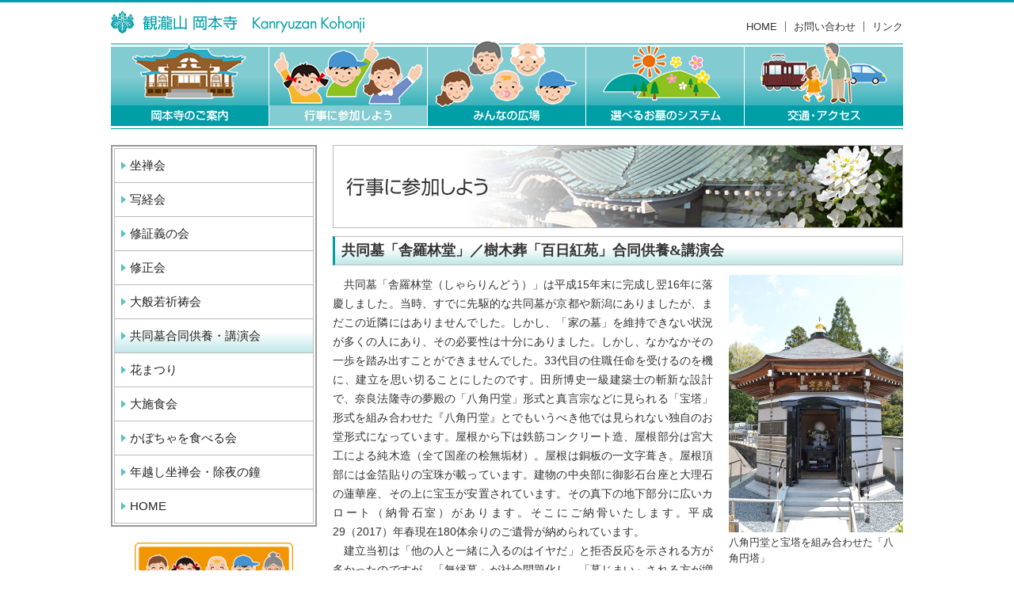

--- FILE ---
content_type: text/html; charset=UTF-8
request_url: https://www.kohonji.jp/event/kuyo.php
body_size: 5537
content:
<!DOCTYPE html>
<html lang="ja">
<head>
<meta charset="utf-8">
<meta name="viewport" content="width=device-width, initial-scale=1.0, minimum-scale=1.0, maximum-scale=1.0, user-scalable=no">
<title>観瀧山 岡本寺（こうほんじ）</title>
<link rel="shortcut icon" href="../images/favicon.ico">
<link rel="apple-touch-icon" sizes="152x152" href="../images/sp/apple-touch-icon-152x152.png">
<link rel="stylesheet" href="../css/default.css?20260129-201945">
<!--[if lt IE 9]>
<script src="https://html5shiv.googlecode.com/svn/trunk/html5.js"></script>
<script src="https://css3-mediaqueries-js.googlecode.com/svn/trunk/css3-mediaqueries.js"></script>
<![endif]-->
<script src="https://ajax.googleapis.com/ajax/libs/jquery/1.11.1/jquery.min.js"></script>
<script src="../js/common.js"></script>

</head>

<body id="top">
<div id="wrapper">
<div id="event">

<header>
	<div class="headerIn">
		<div class="h1Box">
			<h1><a href="/">観瀧山 岡本寺（こうほんじ）</a></h1>
			<nav id="headNav">
				<ul class="clearfix">
					<li><a href="/">HOME</a></li>
					<li><a href="../inquiry.php">お問い合わせ</a></li>
					<li><a href="../guide/links.php">リンク</a></li>
				</ul>
			</nav>
			<!-- //headNav -->
		</div>

		<div id="globalNav">
			<nav id="slide_menu">
				<ul class="accordion clearfix">
					<li class="nav00 hidePc"><a href="/">ホーム</a></li>
					<li class="nav01 parent">
						<p><span><a href="../guide/">岡本寺のご案内</a></span></p>
						<ul class="childMenu">
							<li><a href="../guide/">ごあいさつ</a></li>
							<li><a href="../guide/history.php">岡本寺の歴史</a></li>
							<li class="parent">
								<p><span><a href="../guide/treasure_nehanzu.php">寺宝</a></span></p>
								<ul class="gcMenu">
									<li><a href="../guide/treasure_nehanzu.php">涅槃図</a></li>
									<li><a href="../guide/treasure_chorasanjin.php">苧羅山人</a></li>
									<li><a href="../guide/treasure_soryu.php">双龍襖図</a></li>
								</ul>
							</li>
							<li class="parent">
								<p><span><a href="../guide/funeral_flow.php">葬儀と法事について</a></span></p>
								<ul class="gcMenu">
									<li><a href="../guide/funeral_flow.php">葬儀の流れ</a></li>
									<li><a href="../guide/funeral_omairi.php">法事やお参り</a></li>
								</ul>
							</li>
							<li><a href="../guide/oyakussan.php">おやくっさん</a></li>
							<li><a href="../guide/links.php">リンク</a></li>
						</ul>
					</li>
					<li class="nav02 parent">
						<p><span><a href="../event/" class="active">行事に参加しよう</a></span></p>
						<ul class="childMenu">
							<li><a href="../event/">坐禅会</a></li>
							<li><a href="../event/shakyo.php">写経会</a></li>
							<li><a href="../event/shushogi.php">修証義の会</a></li>
							<li><a href="../event/shushoe.php">修正会</a></li>
							<li><a href="../event/daihannya.php">大般若祈祷会</a></li>
							<li><a href="../event/kuyo.php">共同墓合同供養・講演会</a></li>
							<li><a href="../event/hanamatsuri.php">花まつり</a></li>
							<li class="parent">
								<p><span><a href="../event/daisejikie.php">大施食会</a></span></p>
								<ul class="gcMenu">
									<li><a href="../event/daisejikie.php">大施食会</a></li>
									<li><a href="../event/daisejikie_obon.php">お盆のまつり方</a></li>
								</ul>
							</li>
							<li><a href="../event/kabocha.php">かぼちゃを食べる会</a></li>
							<li><a href="../event/toshikoshi.php">年越し坐禅会・除夜の鐘</a></li>
						</ul>
					</li>
					<li class="nav03 parent">
						<p><span><a href="../hiroba/">みんなの広場</a></span></p>
						<ul class="childMenu">
							<li><a href="../hiroba/">寺子屋</a></li>
							<li class="parent">
								<p><span><a href="../hiroba/zanmaie.php">二十五三昧会</a></span></p>
								<ul class="gcMenu">
									<li><a href="../hiroba/zanmaie.php">二十五三昧会</a></li>
									<li><a href="../hiroba/zanmaie_archive.php">二十五三昧会の履歴</a></li>
								</ul>
							</li>
							<li class="parent">
								<p><span><a href="../hiroba/shararin.php">コミュ・カフェしゃらりん</a></span></p>
								<ul class="gcMenu">
									<li><a href="../hiroba/shararin.php">みんなが集うコミュ・カフェ</a></li>
									<li><a href="../hiroba/shararin_sing.php">みんなで歌をうたいましょう</a></li>
									<li><a href="../hiroba/shararin_taiso.php">ちびっ子体操広場</a></li>
									<li><a href="../hiroba/shararin_others.php">こんなこともやってました</a></li>
								</ul>
							</li>
							<li class="parent">
								<p><span><a href="../hiroba/circle.php">サークル活動</a></span></p>
								<ul class="gcMenu">
									<li><a href="../hiroba/circle.php">端切れの会</a></li>
									<li><a href="../hiroba/circle_taikyokuken.php">太極拳</a></li>
									<li><a href="../hiroba/circle_jikyojyutsu.php">自彊術</a></li>
									<li><a href="../hiroba/circle_hangeul.php">ハングル教室</a></li>
								</ul>
							</li>
							<li class="parent">
								<p><span><a href="../hiroba/terayama.php">てらやま活動</a></span></p>
								<ul class="gcMenu">
									<li><a href="../hiroba/terayama.php">マッタケ山再生プロジェクト</a></li>
									<li><a href="../hiroba/terayama_iyashi.php">てらやま癒しの道づくり</a></li>
								</ul>
							</li>
							<li><a href="../hiroba/yose.php">岡本寺寄席</a></li>
						</ul>
					</li>
					<li class="nav04 parent">
						<p><span><a href="../ohaka/">選べるお墓のシステム</a></span></p>
						<ul class="childMenu">
							<li><a href="../ohaka/">岡本寺が考える故人の祀り方</a></li>
							<li><a href="../ohaka/about.php">岡本寺霊園について<br>お墓建立から墓じまいの流れ</a></li>
							<li class="parent">
								<p><span><a href="../ohaka/system.php">選べるお墓のシステム</a></span></p>
								<ul class="gcMenu">
									<li><a href="../ohaka/system.php">岡本寺が提案するお墓のシステム</a></li>
									<li><a href="../ohaka/system_kaiso.php">改葬について</a></li>
									<li><a href="../ohaka/system_faq.php">よくある質問</a></li>
								</ul>
							</li>
							<li><a href="../ohaka/shararindo.php">共同墓 舎羅林堂</a></li>
							<li><a href="../ohaka/hyakujikkoen.php">樹木葬 百日紅苑</a></li>
							<li><a href="../ohaka/without.php">お墓を持たない方法</a></li>
							<li><a href="../ohaka/pet.php">ペット共同墓「よし よし」</a></li>
						</ul>
					</li>
					<li class="nav05"><a href="../access.php">交通・アクセス</a></li>
					<li class="nav06 hidePc"><a href="../inquiry.php">お問い合わせ</a></li>
					<li class="nav07 hidePc"><a href="../guide/links.php">リンク</a></li>
				</ul>
			</nav>

			<div id="button">
				<i class="fa fa-bars"></i>
				<button type="button" class="tcon tcon-menu--xcross" aria-label="toggle menu">
					<span class="tcon-menu__lines" aria-hidden="true"></span>
					<span class="tcon-visuallyhidden">toggle menu</span>
					<span class="tcon-txt">MENU</span>
				</button>
			</div>
			<script type="text/javascript" src=".././js/transformicons.js"></script>
			<script>transformicons.add('.tcon')</script>
		</div>
		<!-- //globalNav -->
		
	</div>
	<!-- //headerIn -->
</header>

<div id="content" class="clearfix">
	<div id="main" class="clearfix">
		<h2 class="event">
			<div class="inner">行事に参加しよう</div>
			<div class="hidePc"><img src="../images/sp/h2_event.jpg"></div>
		</h2>

		<div class="mainIn">
			<h3>共同墓「舎羅林堂」／樹木葬「百日紅苑」合同供養&amp;講演会</h3>
			<div id="kuyo" class="bodyTxt clearfix">
				<div class="txt fltL">
					<p>共同墓「舎羅林堂（しゃらりんどう）」は平成15年末に完成し翌16年に落慶しました。当時、すでに先駆的な共同墓が京都や新潟にありましたが、まだこの近隣にはありませんでした。しかし、「家の墓」を維持できない状況が多くの人にあり、その必要性は十分にありました。しかし、なかなかその一歩を踏み出すことができませんでした。33代目の住職任命を受けるのを機に、建立を思い切ることにしたのです。田所博史一級建築士の斬新な設計で、奈良法隆寺の夢殿の「八角円堂」形式と真言宗などに見られる「宝塔」形式を組み合わせた『八角円堂』とでもいうべき他では見られない独自のお堂形式になっています。屋根から下は鉄筋コンクリート造、屋根部分は宮大工による純木造（全て国産の桧無垢材）。屋根は銅板の一文字葺き。屋根頂部には金箔貼りの宝珠が載っています。建物の中央部に御影石台座と大理石の蓮華座、その上に宝玉が安置されています。その真下の地下部分に広いカロート（納骨石室）があります。そこにご納骨いたします。平成29（2017）年春現在180体余りのご遺骨が納められています。</p>
					<p>建立当初は「他の人と一緒に入るのはイヤだ」と拒否反応を示される方が多かったのですが、「無縁墓」が社会問題化し、「墓じまい」される方が増えていく中で、終の棲家として選択される方が急増してきました。お参りされる方が多いので、花が切れることがなく「いつも誰かがお参りしてくれて花があるし、大勢と一緒なのでさびしくなくていい」と、かなり評価が変わってきております。</p>
					<p class="mt15">舎羅林堂の建立に際して、人生の終盤をどう支え合うか、ということをテーマにして、人生の「完成期」（故：神代尚芳医師は生老病死で人生が完結するならばその前の老病はまさに人生の完成に向けた重要な時期であるとし「完成期」と命名された）を支援する医師や看護師・介護関係者などをお招きし、お話を伺っています。そして、これから一緒に舎羅林堂に入る人同士、生前から仲よくしておこうと交流会も行っています。その考え方が現在毎月行っている「二十五三昧会」へとつながっています。</p>
					<p class="mt15">また、樹木葬を望む声も多くその声にこたえて平成27年春「百日紅苑（ひゃくじっこうえん）」を開設致しました。樹木葬と言えば「さくら」が主流ですが、岡本寺の本堂の前には古い百日紅（さるすべり）がありました。しかし、わんぱく小僧さんたちが登って、弱っていた百日紅の古木は根元のちょっと上からぽっきりと折れてしまいました。今そのひこばえが育って来ています。そんなわけで岡本寺のシンボルの花木と言えば「百日紅」だと私は思っています。「百日紅」は字の通り100日間も紅の花をつけてくれます。お盆そして秋のお彼岸にも花があります。その下に80区画（1区画お二人まで入れます）をご用意いたしました。平成29年現在半分弱の予約が入っています。</p>
					<div class="pic2 clearfix">
						<figure class="fltL">
							<img src="../images/event/kuyo_05.jpg" alt="百日紅苑">
							<figcaption>百日紅苑</figcaption>
						</figure>
						<figure class="fltR">
							<img src="../images/event/kuyo_06.jpg" alt="格天井（ごうてんじょう）">
							<figcaption>格天井（ごうてんじょう）</figcaption>
						</figure>
					</div>
				</div>
				<div class="pic fltR">
					<div class="clearfix">
						<figure>
							<img src="../images/event/kuyo_01.jpg" alt="八角円堂と宝塔を組み合わせた「八角円塔」">
							<figcaption>八角円堂と宝塔を組み合わせた「八角円塔」</figcaption>
						</figure>
						<figure>
							<img src="../images/event/kuyo_03.jpg" alt="黒御影石の唐破風">
							<figcaption>黒御影石の唐破風</figcaption>
						</figure>
						<figure>
							<img src="../images/event/kuyo_02.jpg" alt="金箔貼り宝珠">
							<figcaption>金箔貼り宝珠</figcaption>
						</figure>
						<figure>
							<img src="../images/event/kuyo_04.jpg" alt="御影石台座上の大理石蓮華座と宝玉">
							<figcaption>御影石台座上の大理石蓮華座と宝玉</figcaption>
						</figure>
					</div>
				</div>
			</div>
			<!-- //kuyo -->

			<hr>

			<div id="kuyo2" class="bodyTxt clearfix">
				<div class="txt fltL">
					<p>合同供養は毎年、春彼岸の中日に開催している恒例行事で、共同墓「舎羅林堂（しゃらりんどう）」と樹木葬「百日紅苑（ひゃくじっこうえん）」に納骨された故人様に対して、ご家族様と共にご供養させていただく法要です。</p>
					<p>また、当日は「生老病死」について、あるいは福祉や介護といった高齢社会が持つ様々な問題をテーマにした講演会も開催しています。今後も高齢者にとって暮らしに密接な関わりのある話題や、若い世代とっては両親の介護などに役立つ講演を企画してまいります。</p>
					<p>この会を通じて人と人の繋がりが出来ればと願っております。本会はどなたでも自由に参加出来ますので、ぜひ足を運んでください。</p>

					<hr>

					<div class="detail">
						<dl class="clearfix">
							<dt>日程：</dt>
							<dd>毎年<span class="clrred">春分の日</span>・彼岸の中日</dd>
							<dt>場所：</dt>
							<dd>本堂</dd>
							<dt>内容：</dt>
							<dd>
								樹木葬 百日紅苑 ／ 共同墓 舎羅林堂 ／ 彼岸会
								<div class="note"><span class="green">◆</span>合同供養<span class="hideSp">……………</span><br class="hidePc">15：00～15：45</div>
								<div class="note"><span class="green">◆</span>太極拳奉納<span class="hideSp">…………</span><br class="hidePc">15：45～16：00</div>
								<div class="note"><span class="green">◆</span>法話<span class="hideSp">…………………</span><br class="hidePc">16：00～17：00</div>
							</dd>
						</dl>
						一般参加可能／参加費無料
						<div class="note">※当日は、春彼岸の中日にあたり駐車場が大変混雑します。できる限り公共交通機関をご利用ください。</div>
					</div>

					<div class="contact">
						<hr>
						<div>電話　072-793-5444（平日10：00～16：00）</div>
						<a href="../inquiry.php" class="ballarrow">お問い合わせフォーム</a>
					</div>
				</div>
				<div class="pic fltR">
					<div class="clearfix">
						<figure>
							<img src="../images/event/kuyo2_01.jpg" alt="樹木葬「百日紅苑」合同供養">
							<figcaption>樹木葬「百日紅苑」合同供養</figcaption>
						</figure>
						<figure>
							<img src="../images/event/kuyo2_02.jpg" alt="共同墓舎「羅林堂」合同供養">
							<figcaption>共同墓舎「羅林堂」合同供養珠</figcaption>
						</figure>
						<figure>
							<img src="../images/event/kuyo2_03.jpg" alt="太極拳奉納">
							<figcaption>太極拳奉納</figcaption>
						</figure>
						<figure>
							<img src="../images/event/kuyo2_04.jpg" alt="講演会">
							<figcaption>講演会</figcaption>
						</figure>
						<figure>
							<img src="../images/event/kuyo2_05.jpg" alt="交流会">
							<figcaption>交流会</figcaption>
						</figure>
					</div>
				</div>
			</div>
			<!-- //kuyo2 -->
		</div>
		<!-- //mainIn -->
	</div>
	<!-- //main -->

	<div id="side">
		<nav id="sideNav">
			<h3 class="hidePc">行事に参加しよう</h3>
			<ul>
				<li><div><a href="./">坐禅会</a></div></li>
				<li><div><a href="./shakyo.php">写経会</a></div></li>
				<li><div><a href="./shushogi.php">修証義の会</a></div></li>
				<li><div><a href="./shushoe.php">修正会</a></div></li>
				<li><div><a href="./daihannya.php">大般若祈祷会</a></div></li>
				<li><div class="active"><a href="./kuyo.php">共同墓合同供養・講演会</a></div></li>
				<li><div><a href="./hanamatsuri.php">花まつり</a></div></li>
				<li>
					<div><a href="./daisejikie.php">大施食会</a></div>
				</li>
				<li><div><a href="./kabocha.php">かぼちゃを食べる会</a></div></li>
				<li><div><a href="./toshikoshi.php">年越し坐禅会・除夜の鐘</a></div></li>
				<li><div><a href="/">HOME</a></div></li>
			</ul>
		</nav>
		<!-- //sideNav -->
		<section class="bnrBox">
			<ul class="clearfix">
				<li><a href="../f_cafe.php"><img src="../images/bnr/shararin_s.png" alt="ごちゃ混ぜコミュニティ広場・コミュカフェしゃらりん" width="200" height="116"></a></li>
				<li><a href="../f_terakoya.php"><img src="../images/bnr/terakoya_s.png" alt="まなぶ・とりくむ・あそぶ　子どもが主役　寺子屋" width="200" height="116"></a></li>
				<li><a href="../f_zanmaie.php"><img src="../images/bnr/25zanmaie_s.png" alt="人と人の互助活動　二十五三昧会" width="200" height="116"></a></li>
				<li><a href="../f_pet.php"><img src="../images/bnr/petmemorial_s.png" alt="ペット供養墓" width="200" height="116"></a></li>
			</ul>
		</section>
		<!-- //bnrBox -->
	</div>
	<!-- //side -->
</div>
<!-- //content -->

<footer>
	<div class="footerIn">
		<div class="templeInfo">
			<h5>観瀧山 岡本寺</h5>
			<div class="txt">
				〒666-0121<span class="address">兵庫県川西市平野1丁目33-14</span><span class="tel">TEL・FAX 072-793-5444</span>
			</div>

			<div class="menuBox">
				<ul id="footMenu" class="clearfix">
					<li><a href="../sitemap.php">サイトマップ</a></li>
					<li><a href="../privacy.php">個人情報の取り扱いについて</a></li>
				</ul>
				<div id="copyright">Copyright &copy; 2026 KOHONJI. All Rights Reserved.</div>
			</div>
			<!-- //menuBox -->
		</div>
		<!-- //templeInfo -->
	</div>
	<!-- //footerIn -->
</footer>

</div>
<!-- //home -->
</div>
<!-- //wrapper -->
</body>
<script>
  (function(i,s,o,g,r,a,m){i['GoogleAnalyticsObject']=r;i[r]=i[r]||function(){
  (i[r].q=i[r].q||[]).push(arguments)},i[r].l=1*new Date();a=s.createElement(o),
  m=s.getElementsByTagName(o)[0];a.async=1;a.src=g;m.parentNode.insertBefore(a,m)
  })(window,document,'script','https://www.google-analytics.com/analytics.js','ga');

  ga('create', 'UA-106414429-1', 'auto');
  ga('send', 'pageview');

</script>
</html>


--- FILE ---
content_type: text/css
request_url: https://www.kohonji.jp/css/default.css?20260129-201945
body_size: 115
content:
@charset "utf-8";

@import url("reset.css");
@import url("common.css");

@import url("sp.css") screen and (max-width: 759px);
@import url("pc.css") screen and (min-width: 760px);
@import url("print.css") print;


--- FILE ---
content_type: text/css
request_url: https://www.kohonji.jp/css/common.css
body_size: 1075
content:
@charset "utf-8";
/*
@import url(https://fonts.googleapis.com/css?family=Roboto:300,400,500,900,700);
@import url(https://fonts.googleapis.com/css?family=Lato:400,700,900);
*/
/* -------------------------------------------------------------------------------- */
/* img */
img {
	max-width: 100%;
	height: auto;
	width /***/:auto;
	vertical-align: bottom;
}


/* -------------------------------------------------------------------------------- */
/* a */
a:link, a:visited {
	color: #333333;
	text-decoration: none;
	cursor: pointer;
}

a:hover { color: #009EA7; }

a:hover img {
	opacity: 0.6;
	filter: alpha(opacity=60);
}


/* -------------------------------------------------------------------------------- */
/* focus */
*:focus {
	outline: none;
}


/* -------------------------------------------------------------------------------- */
/* note */
.note {
	padding-left: 1em;
	text-indent: -1em;
}


/* -------------------------------------------------------------------------------- */
/* uLine */
.uLine { text-decoration: underline; }


/* -------------------------------------------------------------------------------- */
/* bracket */
.bracket { text-indent: -0.6em; }
* html .bracket { text-indent: 0; }
*+html .bracket { text-indent: 0; }
/*:root *> .bracket { text-indent: -0.6em; }*/


/* -------------------------------------------------------------------------------- */
/* display */
.inline	{ display: inline; }
.block	{ display: block; }
.inlblk	{ display: inline-block; }
.hidden	{ display: none; }


/* -------------------------------------------------------------------------------- */
/* LIST STYLE */
/* disc */
ul.disc { margin-left: 1.5em; }
ul.disc li { list-style-type: disc; }

/* decimal */
ul.decimal { margin-left: 1.7em; }
ul.decimal li { list-style-type: decimal; }
ol.decimal { margin-left: 1.7em; }
ol.decimal li { list-style-type: decimal; }

/* document list */
ul.doclist li { margin-bottom: 3px; }


/* -------------------------------------------------------------------------------- */
/* TABLE BASE */
table {
	border-top: 1px solid #C3C3C3;
	border-left: 1px solid #C3C3C3;
}
th, td {
	border-right: 1px solid #C3C3C3;
	border-bottom: 1px solid #C3C3C3;
}


/* -------------------------------------------------------------------------------- */
/* MARGIN AND PADDING */
/* margin top */
.mt1 { margin-top: 1px; }
.mt2 { margin-top: 2px; }
.mt3 { margin-top: 3px; }
.mt4 { margin-top: 4px; }
.mt5 { margin-top: 5px; }
.mt6 { margin-top: 6px; }
.mt7 { margin-top: 7px; }
.mt8 { margin-top: 8px; }
.mt9 { margin-top: 9px; }
.mt10 { margin-top: 10px; }
.mt11 { margin-top: 11px; }
.mt12 { margin-top: 12px; }
.mt13 { margin-top: 13px; }
.mt14 { margin-top: 14px; }
.mt15 { margin-top: 15px; }
.mt16 { margin-top: 16px; }
.mt17 { margin-top: 17px; }
.mt18 { margin-top: 18px; }
.mt19 { margin-top: 19px; }
.mt20 { margin-top: 20px; }
.mt21 { margin-top: 21px; }
.mt22 { margin-top: 22px; }
.mt23 { margin-top: 23px; }
.mt24 { margin-top: 24px; }
.mt25 { margin-top: 25px; }
.mt26 { margin-top: 26px; }
.mt27 { margin-top: 27px; }
.mt28 { margin-top: 28px; }
.mt29 { margin-top: 29px; }
.mt30 { margin-top: 30px; }
.mt31 { margin-top: 31px; }
.mt32 { margin-top: 32px; }
.mt33 { margin-top: 33px; }
.mt34 { margin-top: 34px; }
.mt35 { margin-top: 35px; }
.mt36 { margin-top: 36px; }
.mt37 { margin-top: 37px; }
.mt38 { margin-top: 38px; }
.mt39 { margin-top: 39px; }
.mt40 { margin-top: 40px; }
.mt41 { margin-top: 41px; }
.mt42 { margin-top: 42px; }
.mt43 { margin-top: 43px; }
.mt44 { margin-top: 44px; }
.mt45 { margin-top: 45px; }
.mt46 { margin-top: 46px; }
.mt47 { margin-top: 47px; }
.mt48 { margin-top: 48px; }
.mt49 { margin-top: 49px; }
.mt50 { margin-top: 50px; }

/* margin bottom */
.mb1 { margin-bottom: 1px; }
.mb2 { margin-bottom: 2px; }
.mb3 { margin-bottom: 3px; }
.mb4 { margin-bottom: 4px; }
.mb5 { margin-bottom: 5px; }
.mb6 { margin-bottom: 6px; }
.mb7 { margin-bottom: 7px; }
.mb8 { margin-bottom: 8px; }
.mb9 { margin-bottom: 9px; }
.mb10 { margin-bottom: 10px; }
.mb11 { margin-bottom: 11px; }
.mb12 { margin-bottom: 12px; }
.mb13 { margin-bottom: 13px; }
.mb14 { margin-bottom: 14px; }
.mb15 { margin-bottom: 15px; }
.mb16 { margin-bottom: 16px; }
.mb17 { margin-bottom: 17px; }
.mb18 { margin-bottom: 18px; }
.mb19 { margin-bottom: 19px; }
.mb20 { margin-bottom: 20px; }
.mb21 { margin-bottom: 21px; }
.mb22 { margin-bottom: 22px; }
.mb23 { margin-bottom: 23px; }
.mb24 { margin-bottom: 24px; }
.mb25 { margin-bottom: 25px; }
.mb26 { margin-bottom: 26px; }
.mb27 { margin-bottom: 27px; }
.mb28 { margin-bottom: 28px; }
.mb29 { margin-bottom: 29px; }
.mb30 { margin-bottom: 30px; }
.mb31 { margin-bottom: 31px; }
.mb32 { margin-bottom: 32px; }
.mb33 { margin-bottom: 33px; }
.mb34 { margin-bottom: 34px; }
.mb35 { margin-bottom: 35px; }
.mb36 { margin-bottom: 36px; }
.mb37 { margin-bottom: 37px; }
.mb38 { margin-bottom: 38px; }
.mb39 { margin-bottom: 39px; }
.mb40 { margin-bottom: 40px; }
.mb41 { margin-bottom: 41px; }
.mb42 { margin-bottom: 42px; }
.mb43 { margin-bottom: 43px; }
.mb44 { margin-bottom: 44px; }
.mb45 { margin-bottom: 45px; }
.mb46 { margin-bottom: 46px; }
.mb47 { margin-bottom: 47px; }
.mb48 { margin-bottom: 48px; }
.mb49 { margin-bottom: 49px; }
.mb50 { margin-bottom: 50px; }


/* -------------------------------------------------------------------------------- */
/* TEXT ALIGNMENT */
.alignc { text-align: center; }
.alignl { text-align: left; }
.alignr { text-align: right; }


/* -------------------------------------------------------------------------------- */
/* FONT COLOR */
.clrred { color: #FC0000; }
.clrpink { color: #FF6699; }
.clrblue { color: #3D90D4; }

/* -------------------------------------------------------------------------------- */
/* clearfix */
.clearfix:after {
	content: ".";
	display: block;
	height: 0;
	clear: both;
	visibility: hidden;
}
.clearfix { zoom: 1; }


--- FILE ---
content_type: text/css
request_url: https://www.kohonji.jp/css/sp.css
body_size: 18126
content:
@charset "utf-8";
/* CSS Document */

/* -------------------------------------------------------------------------------- */
/* COMMON */
/* -------------------------------------------------------------------------------- */
/* hideSp */
.hideSp { display: none !important; }

/* figcaption */
figcaption {
	margin-top: 3px;
	font-size: 12px;
	font-size: 1.2rem;
	line-height: 1.5;
}
figcaption.mt0 { margin-top: 0; }

/*  icon */
.pdf {
	padding-left: 20px;
	background: transparent url("../images/icon_pdf.png") no-repeat left center;
	-moz-background-size: contain;
	-ms-background-size: contain;
	-webkit-background-size: contain;
	background-size: contain;
}


/* -------------------------------------------------------------------------------- */
/* HTML */
/* -------------------------------------------------------------------------------- */
html {
	background-color: #FFFFFF;
	font-size: 62.5%;
}


/* -------------------------------------------------------------------------------- */
/* BODY */
/* -------------------------------------------------------------------------------- */
body {
	background-color: #FFFFFF;
	color: #333333;
	/*font-family:"ヒラギノ角ゴシック Pro","Hiragino Kaku Gothic Pro","メイリオ",Meiryo,"Lato","游ゴシック体","Yu Gothic",YuGothic,"ＭＳ Ｐゴシック","MS PGothic",sans-serif;*/
	font-family: "Hiragino Kaku Gothic ProN", "ヒラギノ角ゴ ProN W3", "Yu Gothic Medium", "游ゴシック Medium", YuGothic, "游ゴシック体", Meiryo, "メイリオ", sans-serif;
	font-size: 14px;
	font-size: 1.4rem;
	line-height: 1.75;
	*font-size: small;
	*font: x-small;
	-webkit-text-size-adjust: 100%;
	-webkit-font-smoothing: antialiased;
	-moz-font-smoothing: antialiased;
	-ms-font-smoothing: antialiased;
	-o-font-smoothing: antialiased;
	font-smoothing: antialiased;
	position: relative;
    right: 0;
    overflow-x: hidden;
}


/* -------------------------------------------------------------------------------- */
/* HEADER */
/* -------------------------------------------------------------------------------- */
header {
	width: 100%;
	border-top: 3px solid #009EA7;
}

header .headerIn { position: relative; }

/* h1 */
header h1 {
	width: auto;
	padding: 12px 20px 15px 10px;
}

header h1 a {
	display: block;
	width: 181px;
	height: 40px;
	background: transparent url("../images/sp/logo_kohonji.png") no-repeat left top;
	-moz-background-size: contain;
	-ms-background-size: contain;
	-webkit-background-size: contain;
	background-size: contain;
	text-indent: 100%;
	white-space: nowrap;
	overflow: hidden;
}

/* h2.home */
/*
header h2.home {
	-moz-box-shadow: 0 2px 2px rgba(0,0,0,0.3);
	-ms-box-shadow: 0 2px 2px rgba(0,0,0,0.3);
	-webkit-box-shadow: 0 2px 2px rgba(0,0,0,0.3);
	box-shadow: 0 2px 2px rgba(0,0,0,0.3);
}
*/

/* headNav */
header #headNav { display: none; }

/* globalNav */
#globalNav #slide_menu{
	position: fixed;
	top: 0;
	right: -244px;
	width: 240px;
	height: 100%;
	padding-top: 69px;
	background-color: #FFFFFF;
	/*border-left: 3px solid #009EA7;*/
	-moz-box-shadow: 	-1px 0 3px rgba(0,0,0,0.4);
	-ms-box-shadow: 	-1px 0 3px rgba(0,0,0,0.4);
	-webkit-box-shadow: -1px 0 3px rgba(0,0,0,0.4);
	box-shadow: 		-1px 0 3px rgba(0,0,0,0.4);
	z-index: 1000;
}

#globalNav nav ul {
	height: 100%;
	padding-bottom: 90px;
	border-top: 1px solid #E1E1E1;
	overflow: auto;
}

#globalNav nav ul li {
	position: relative;
	float: none;
	margin: 0 !important;
}

#globalNav nav ul li.nav07 { margin-bottom: 90px !important; }

#globalNav nav ul li a {
	display: block;
	width: auto;
	padding: 15px 20px;
	border-bottom: 1px solid #E1E1E1;
	font-size: 14px;
	font-size: 1.4rem;
	font-weight: bold;
	line-height: 1.5;
}

#globalNav nav ul li a:hover,
#globalNav nav ul li a.active {	color: #009EA7; }

#globalNav nav ul li a.active { background-color: #DEF0F2; }

/* parent 子メニュー展開ボタン */
#globalNav ul li.parent p { cursor: pointer; }

#globalNav ul li.parent p:hover span a { color: #009EA7; }

#globalNav ul li.parent > p span a {
	pointer-events: none;
	position: relative;
}

#globalNav ul li.parent > p span a:before,
#globalNav ul li.parent > p span a:after {
	content: "";
	position: absolute;
	right: 20px;
	top: 50%;
	display: block;
	width: 0;
	height: 0;
	border: 10px solid transparent;
}

#globalNav ul li.parent > p span a:before {
	margin-top: -6px;
	border-top: 10px solid #FFFFFF;
	z-index: 10;
}

#globalNav ul li.parent > p span a.active:before { border-top-color: #DEF0F2; }

#globalNav ul li.parent > p span a:after {
	margin-top: -5px;
	border-top: 10px solid #CCCCCC;
}

#globalNav ul li.parent > p span.open a:before {
	margin-top:-6px;
	border-top: 0;
	border-bottom: 10px solid #FFFFFF;
}

#globalNav ul li.parent > p span.open a.active:before {	border-bottom-color: #DEF0F2; }

#globalNav ul li.parent > p span.open a:after {
	margin-top: -7px;
	border-top: 0;
	border-bottom: 10px solid #CCCCCC;
}

#globalNav ul.childMenu li.parent > p span a:before { border-top-color: #F1F1F1; }
#globalNav ul.childMenu li.parent > p span.open a:before { border-bottom-color: #F1F1F1; }


/* childMenu 子メニュー */
#globalNav .childMenu {
	display: none;
	padding: 0;
	background-color: #F1F1F1;
	border: 0;
}

#globalNav .childMenu li a {
	padding: 10px 20px;
	font-size: 13px;
	font-size: 1.3rem;
	font-weight: normal;
}


/* GchildMenu 孫メニュー */
#globalNav .gcMenu {
	display: none;
	padding: 5px 0;
	background-color: #E1E1E1;
	border: 0;
	-moz-box-shadow: 0 1px 2px 0 rgba(0,0,0,0.2) inset;
	-ms-box-shadow: 0 1px 2px 0 rgba(0,0,0,0.2) inset;
	-webkit-box-shadow: 0 1px 2px 0 rgba(0,0,0,0.2) inset;
	box-shadow: 0 1px 2px 0 rgba(0,0,0,0.2) inset;
}

#globalNav .gcMenu li a {
	padding: 5px 20px 5px 33px;
	border: 0;
	font-size: 13px;
	font-size: 1.3rem;
	font-weight: normal;
}


/* button */
#globalNav #button {
	display: block;
	position: fixed;
	top: 10px;
	right: 10px;
	width: 50px;
	height: 50px;
	background-color: #009EA7;
	color: #FFFFFF;
	cursor: pointer;
	z-index: 10000;
}

.tcon {
	position: relative;
	width: 30px;
	height: 10px;
	padding: 0 10px;
	background: transparent;
	border: 0;
	cursor: pointer;
	transition: 0.3s;
	outline: none;

	-moz-appearance: none;
	-webkit-appearance: none;
	appearance: none;

	display: -webkit-flex;
	display: -ms-flexbox;
	display: flex;

	-ms-flex-pack: center;
	-webkit-justify-content: center;
	justify-content: center;

	-ms-flex-align: center;
	-webkit-align-items: center;
	align-items: center;

	-moz-user-select: none;
	-ms-user-select: none;
	-webkit-user-select: none;
	user-select: none;
}

.tcon > * { display: block; }
.tcon:hover, .tcon:focus { outline: none; }
.tcon::-moz-focus-inner { border: 0; }

.tcon-txt {
	display: block;
	position: absolute;
	bottom: 4px;
	left: 0;
	width: 100%;
	color: #FFFFFF;
	font-size: 10px;
	font-size: 1.0rem;
	font-weight: bold;
	text-align: center;
}

.tcon-menu__lines {
	display: inline-block;
	position: relative; 
	width: 28px;
	height: 3px;
	margin-top: -9px;
	background: #FFFFFF;
	transition: 0.3s;
}

.tcon-menu__lines::before,
.tcon-menu__lines::after {
	display: inline-block;
	position: absolute;
	left: 0;
	width: 28px;
	/*width: 100%;*/
	height: 3px;
	content: '';
	background-color: #FFFFFF;
	transition: 0.3s;
	-webkit-transform-origin: 2.85714px center;
	transform-origin: 2.85714px center;
}
.tcon-menu__lines::before	{ top: 7px; }
.tcon-menu__lines::after	{ top: -7px; }

.tcon-transform .tcon-menu__lines {
	-webkit-transform: scale3d(0.8, 0.8, 0.8);
	transform: scale3d(0.8, 0.8, 0.8);
}

.tcon-menu--xcross {
	width: auto;
	height: 48px;
}

.tcon-menu--xcross.tcon-transform .tcon-menu__lines { background: transparent; }

.tcon-menu--xcross.tcon-transform .tcon-menu__lines::before,
.tcon-menu--xcross.tcon-transform .tcon-menu__lines::after {
	top: 0;
	width: 28px;
	-webkit-transform-origin: 50% 50%;
	transform-origin: 50% 50%;
}

.tcon-menu--xcross.tcon-transform .tcon-menu__lines::before {
	-webkit-transform: rotate3d(0, 0, 1, 45deg);
	transform: rotate3d(0, 0, 1, 45deg);
}

.tcon-menu--xcross.tcon-transform .tcon-menu__lines::after {
	-webkit-transform: rotate3d(0, 0, 1, -45deg);
	transform: rotate3d(0, 0, 1, -45deg);
}

.tcon-visuallyhidden {
	position: absolute;
	width: 1px;
	height: 1px;
	margin: -1px;
	padding: 0;
	border: 0;
	clip: rect(0 0 0 0);
	overflow: hidden;
 }

.tcon-visuallyhidden:active,
.tcon-visuallyhidden:focus {
	position: static;
	width: auto;
	height: auto;
	margin: 0;
	clip: auto;
	overflow: visible;
}


/* -------------------------------------------------------------------------------- */
/* CONTENT */
/* -------------------------------------------------------------------------------- */
#content { padding: 0 0 25px; }

#home #content { padding: 15px 12px 25px; }


/* MAIN */
#main { padding: 0; }

/*#main .mainIn { padding: 15px 12px 0; }*/


/* SIDE */
#side { padding: 0 12px; }
#home #side { padding: 0; }


/* common - 共通ページ */
/* -------------------------------------------------------------------------------- */
/* h2 */
#main h2 {
	position: relative;
	width: 100%;
	border-bottom: 1px solid #FFFFFF;
}

#main h2 .inner {
	position: absolute;
	top: 41%;
	left: 10px;
	color: #FFFFFF;
	font-size: 18px;
	font-size: 1.8rem;
	font-weight: bold;
	line-height: 1;
	letter-spacing: 1px; 
	/*text-shadow: 0 -1px 0 #333333;*/
	text-shadow: 0 0 3px #000000;
}

@media only screen and (min-width: 600px) {
	#main h2 .inner {
		font-size: 22px;
		font-size: 2.2rem;
	}
}

/*
#inquiry #main h2 .inner {
	text-shadow: 0 0 3px #000000;
}
*/

/* h3 */
#main h3 {
	margin-bottom: 10px;
	padding: 3px 10px;
	background-color: #D3EBED;
	font-size: 15px;
	font-size: 1.5rem;
	font-weight: bold;
}

/* h4 */
#main h4 {
	margin-bottom: 3px;
	padding-left: 22px;
	background: transparent url("../images/h4_waribishi.png") no-repeat left center;
	-moz-background-size: 17px 17px;
	-ms-background-size: 17px 17px;
	-webkit-background-size: 17px 17px;
	background-size: 17px 17px;
	font-size: 15px;
	font-size: 1.5rem;
	font-weight: bold;
}

/* hr */
hr {
	margin: 20px 0 17px;
	border: 0;
	border-top: 1px solid #333333;
	box-shadow: none;
}

/* bodyTxt */
#main .bodyTxt {
	margin-bottom: 25px;
	padding: 0 12px;
}

#main .bodyTxt p {
	text-indent: 14px;
	text-indent: 1.4rem;
}

/* signature */
#main .signature { text-align: right; }


/*
#main .onePic { margin-top: 15px; }

#main .onePic li {
	margin-bottom: 15px;
	text-align: center;
}

#main .onePic li:last-child { margin-bottom: 0; }

#main .onePic li figcaption .bracket { text-indent: 0; }

@media only screen and (min-width: 600px) {
	#main .onePic {
		margin-top: 0;
		padding-top: 3px;
	}
	
	#main .onePic li {
		float: left;
		width: 50%;
		margin: 12px 0 0;
		padding-left: 6px;
		-moz-box-sizing: border-box;
		-ms-box-sizing: border-box;
		-webkit-box-sizing: border-box;
		box-sizing: border-box;
	}

	#main .onePic li:nth-child(2n+1) {
		clear: both;
		padding-left: 0;
		padding-right: 6px;
	}
}
*/


/* HOME - トップページ */
/* -------------------------------------------------------------------------------- */
/* eventInfo */
#home .eventInfo {
	width: 100%;
	padding: 0 8px 8px;
	-moz-box-sizing: border-box;
	-ms-box-sizing: border-box;
	-webkit-box-sizing: border-box;
	box-sizing: border-box;

	background: transparent url("../images/bg_cork.png") repeat center top;
	-moz-background-size: 158px 223px;
	-ms-background-size: 158px 223px;
	-webkit-background-size: 158px 223px;
	background-size: 158px 223px;

	-moz-border-radius: 4px;
	-ms-border-radius: 4px;
	-webkit-border-radius: 4px;
	border-radius: 4px;
}

#home .eventInfo .sectionIn {
	/*background-color: #FFFFFF;*/
	background: rgba(255, 255, 255, 0.8);
}

#home .eventInfo h3 {
	width: 100%;
	height: 38px;
	margin: 0;
	padding: 0;
	background: transparent url("../images/sp/bg_h3_monthly.png") repeat-x center top;
	-moz-background-size: 158px 38px;
	-ms-background-size: 158px 38px;
	-webkit-background-size: 158px 38px;
	background-size: 158px 38px;
}

#home .eventInfo h3 .h3In {
	width: 100%;
	height: 38px;
	background: url("../images/sp/bg_pinblue.png") no-repeat left top, url("../images/sp/bg_pinred.png") no-repeat right top/*, url("../images/sp/h3_monthlyevent.png") no-repeat center bottom*/;
	-moz-background-size: 30px 38px, 30px 38px/*, 132px 18px*/;
	-ms-background-size: 30px 38px, 30px 38px/*, 132px 18px*/;
	-webkit-background-size: 30px 38px, 30px 38px/*, 132px 18px*/;
	background-size: 30px 38px, 30px 38px/*, 132px 18px*/;
	text-indent: -9999px;
	overflow: hidden;
}

#home .eventInfo h3 span {
	display: block;
	height: 36px;
	/*height: 38px;*/
	background-position: center bottom;
	background-repeat: no-repeat;
	-moz-background-size: auto 16px;
	-ms-background-size: auto 16px;
	-webkit-background-size: auto 16px;
	background-size: auto 16px;
	/*
	-moz-background-size: auto 20px;
	-ms-background-size: auto 20px;
	-webkit-background-size: auto 20px;
	background-size: auto 20px;
	*/
	text-indent: -9999px;
	overflow: hidden;
}
#home .eventInfo h3 .month01 { background-image: url("../images/month_tera01.png")  }
#home .eventInfo h3 .month02 { background-image: url("../images/month_tera02.png")  }
#home .eventInfo h3 .month03 { background-image: url("../images/month_tera03.png")  }
#home .eventInfo h3 .month04 { background-image: url("../images/month_tera04.png")  }
#home .eventInfo h3 .month05 { background-image: url("../images/month_tera05.png")  }
#home .eventInfo h3 .month06 { background-image: url("../images/month_tera06.png")  }
#home .eventInfo h3 .month07 { background-image: url("../images/month_tera07.png")  }
#home .eventInfo h3 .month08 { background-image: url("../images/month_tera08.png")  }
#home .eventInfo h3 .month09 { background-image: url("../images/month_tera09.png")  }
#home .eventInfo h3 .month10 { background-image: url("../images/month_tera10.png")  }
#home .eventInfo h3 .month11 { background-image: url("../images/month_tera11.png")  }
#home .eventInfo h3 .month12 { background-image: url("../images/month_tera12.png")  }
/*
#home .eventInfo h3 .month01 { background-image: url("../images/month01.png")  }
#home .eventInfo h3 .month02 { background-image: url("../images/month02.png")  }
#home .eventInfo h3 .month03 { background-image: url("../images/month03.png")  }
#home .eventInfo h3 .month04 { background-image: url("../images/month04.png")  }
#home .eventInfo h3 .month05 { background-image: url("../images/month05.png")  }
#home .eventInfo h3 .month06 { background-image: url("../images/month06.png")  }
#home .eventInfo h3 .month07 { background-image: url("../images/month07.png")  }
#home .eventInfo h3 .month08 { background-image: url("../images/month08.png")  }
#home .eventInfo h3 .month09 { background-image: url("../images/month09.png")  }
#home .eventInfo h3 .month10 { background-image: url("../images/month10.png")  }
#home .eventInfo h3 .month11 { background-image: url("../images/month11.png")  }
#home .eventInfo h3 .month12 { background-image: url("../images/month12.png")  }
*/

#home .eventInfo ul {
	margin-top: 10px;
	padding: 0 10px 5px;
}

#home .eventInfo li {
	display: table;
	width: 100%;
	padding: 10px 1px 9px;
	-moz-box-sizing: border-box;
	-ms-box-sizing: border-box;
	-webkit-box-sizing: border-box;
	box-sizing: border-box;
	background: transparent url("../images/b_line_brown.png") repeat-x left top;
	/*border-top: 1px dotted #682A06;*/
	font-family: "Hiragino Kaku Gothic ProN", "ヒラギノ角ゴ ProN W3", "Noto Sans JP", "Yu Gothic Medium", "游ゴシック Medium", YuGothic, "游ゴシック体", Meiryo, "メイリオ", sans-serif;
	font-size: 12px;
	font-size: 1.2rem;
	line-height: 1.4;
	-moz-font-feature-settings: "palt";
	-ms-font-feature-settings: "palt";
	-o-font-feature-settings: "palt";
	-webkit-font-feature-settings: "palt";
	font-feature-settings: "palt";
}

#home .eventInfo li.mail { padding: 10px 10px 5px 10px; }

#home .eventInfo li.mail a {
	display: block;
	width: 100%;
	height: 47px;
	background: transparent url("../images/sp/mail_eventinfo.png") no-repeat center top;
	-moz-background-size: contain;
	-ms-background-size: contain;
	-webkit-background-size: contain;
	background-size: contain;
/*
	-moz-background-size: 258px 47px;
	-ms-background-size: 258px 47px;
	-webkit-background-size: 258px 47px;
	background-size: 258px 47px;
*/
	text-indent: -9999px;
	overflow: hidden;
}

#home .eventInfo li span {
	display: table-cell;
	vertical-align: top;
}

#home .eventInfo li .date {
	width: 72px/*40px*/;
	white-space: nowrap;
}

#home .eventInfo li .hour {
	text-align: right;
	white-space: nowrap;
}

/* cafeInfo */
#home .cafeInfo {
	-moz-box-sizing: border-box;
	-ms-box-sizing: border-box;
	-webkit-box-sizing: border-box;
	box-sizing: border-box;
	width: 100%;
	margin-top: 16px;
	padding: 0 8px 8px;
	background-color: #FFFCDB;
	border: 2px dotted #EC9741;
	-moz-border-radius: 8px;
	-ms-border-radius: 8px;
	-webkit-border-radius: 8px;
	border-radius: 8px;

}

#home .cafeInfo h3 {
	width: 100%;
	height: 38px;
	margin: 0;
	padding: 0;
	background: none;
}

#home .cafeInfo h3 .h3In {
	width: 100%;
	height: 38px;
	background: url("../images/sp/bg_pinblue.png") no-repeat left top, url("../images/sp/bg_pinred.png") no-repeat right top/*, url("../images/sp/h3_monthlyevent.png") no-repeat center bottom*/;
	-moz-background-size: 30px 38px, 30px 38px/*, 132px 18px*/;
	-ms-background-size: 30px 38px, 30px 38px/*, 132px 18px*/;
	-webkit-background-size: 30px 38px, 30px 38px/*, 132px 18px*/;
	background-size: 30px 38px, 30px 38px/*, 132px 18px*/;
	text-indent: -9999px;
	overflow: hidden;
}

#home .cafeInfo h3 span {
	display: block;
	height: 32px;
	background-position: center bottom;
	background-repeat: no-repeat;
	-moz-background-size: auto 16px;
	-ms-background-size: auto 16px;
	-webkit-background-size: auto 16px;
	background-size: auto 16px;
	text-indent: -9999px;
	overflow: hidden;
}
#home .cafeInfo h3 .month01 { background-image: url("../images/month_cafe01.png")  }
#home .cafeInfo h3 .month02 { background-image: url("../images/month_cafe02.png")  }
#home .cafeInfo h3 .month03 { background-image: url("../images/month_cafe03.png")  }
#home .cafeInfo h3 .month04 { background-image: url("../images/month_cafe04.png")  }
#home .cafeInfo h3 .month05 { background-image: url("../images/month_cafe05.png")  }
#home .cafeInfo h3 .month06 { background-image: url("../images/month_cafe06.png")  }
#home .cafeInfo h3 .month07 { background-image: url("../images/month_cafe07.png")  }
#home .cafeInfo h3 .month08 { background-image: url("../images/month_cafe08.png")  }
#home .cafeInfo h3 .month09 { background-image: url("../images/month_cafe09.png")  }
#home .cafeInfo h3 .month10 { background-image: url("../images/month_cafe10.png")  }
#home .cafeInfo h3 .month11 { background-image: url("../images/month_cafe11.png")  }
#home .cafeInfo h3 .month12 { background-image: url("../images/month_cafe12.png")  }

#home .cafeInfo ul {
	margin-top: 10px;
	padding: 0 10px 5px;
}

#home .cafeInfo li {
	display: table;
	width: 100%;
	padding: 10px 1px 9px;
	-moz-box-sizing: border-box;
	-ms-box-sizing: border-box;
	-webkit-box-sizing: border-box;
	box-sizing: border-box;
	background: transparent url("../images/b_line_yellow.png") repeat-x left top;
	/*border-top: 1px dotted #682A06;*/
	font-family: "Hiragino Kaku Gothic ProN", "ヒラギノ角ゴ ProN W3", "Noto Sans JP", "Yu Gothic Medium", "游ゴシック Medium", YuGothic, "游ゴシック体", Meiryo, "メイリオ", sans-serif;
	font-size: 12px;
	font-size: 1.2rem;
	line-height: 1.4;
	-moz-font-feature-settings: "palt";
	-ms-font-feature-settings: "palt";
	-o-font-feature-settings: "palt";
	-webkit-font-feature-settings: "palt";
	font-feature-settings: "palt";
}

#home .cafeInfo li span {
	display: table-cell;
	vertical-align: top;
}

#home .cafeInfo li .date {
	width: 72px/*40px*/;
	white-space: nowrap;
}

#home .cafeInfo li .date2 { width: 72px; }

#home .cafeInfo li .hour {
	text-align: right;
	white-space: nowrap;
}

#home .cafeInfo li:last-child .clryellow {
	display: inline;
	color: #EC9741;
}


/* newsBox */
#home .newsBox { width: 100%; }

#home .newsBox h3 {
	margin: 25px 0 0;
	padding: 0;
	background: none;
	border-bottom: 3px solid #009EA7;
	/*color: #009EA7;*/
	font-size: 16px;
	font-size: 1.6rem;
	font-weight: bold;
}

/* newsList */
#home .newsList {
	margin-bottom: 16px;
	border-bottom: 1px solid #F5F5F5;
}

#home .newsList li { position: relative; }

#home .newsList li:nth-child(2n) { background-color: #F5F5F5; }

#home .newsList li:first-child { border-top: 0; }

#home .newsList li.past {
	width: 100%;
	padding: 8px 2px;
	background: transparent;
	border-top: 1px dotted #CCCCCC;
	-moz-box-sizing: border-box;
	-ms-box-sizing: border-box;
	-webkit-box-sizing: border-box;
	box-sizing: border-box;
	text-align: right;
}

#home .newsList li:not(.past) a,
#home .newsList li .noLink {
	display: block;
	width: 100%;
	padding: 12px 32px 12px 12px;
	-moz-box-sizing: border-box;
	-ms-box-sizing: border-box;
	-webkit-box-sizing: border-box;
	box-sizing: border-box;
}

#home .newsList li.others a,
#home .newsList li.others .noLink {
	font-size: 12px;
	font-size: 1.2rem;
}

#home .newsList li:not(.past) a:after {
	content: "";
	position: absolute;
	right: 15px;
	top: 50%;
	display: block;
	width: 8px;
	height: 8px;
	margin-top: -4px;
	border-top: solid 1px #999999;
	border-right: solid 1px #999999;
	-webkit-transform: rotate(45deg);
	-moz-transform: rotate(45deg);
	-ms-transform: rotate(45deg);
}

#home .newsList li a { color: #009EA7; }
#home .newsList li.past a { color: #3974B6; }

#home .newsList li.past a:hover { color: #009EA7; }

#home .newsList li span { display: block; }

#home .newsList li .date {
	color: #333;
	font-size: 11px;
	font-size: 1.1rem;
	font-weight: bold;
}

#home .newsList li .title {
	font-size: 13px;
	font-size: 1.3rem;
	font-weight: bold;
}

#home .newsList li .comment {
	color: #333;
	font-size: 12px;
	font-size: 1.2rem;
}

/* infoList */
#home .infoList {
	margin-bottom: 16px;
	border-bottom: 1px solid #F5F5F5;

	-moz-font-feature-settings: "palt";
	-ms-font-feature-settings: "palt";
	-o-font-feature-settings: "palt";
	-webkit-font-feature-settings: "palt";
	font-feature-settings: "palt";
}

#home .infoList li { position: relative; }

#home .infoList li:nth-child(2n) { background-color: #F5F5F5; }

#home .infoList li:first-child { border-top: 0; }

#home .infoList li.past {
	width: 100%;
	padding: 8px 2px;
	background: transparent;
	border-top: 1px dotted #CCCCCC;
	-moz-box-sizing: border-box;
	-ms-box-sizing: border-box;
	-webkit-box-sizing: border-box;
	box-sizing: border-box;
	text-align: right;
}

#home .infoList li:not(.past) a,
#home .infoList li .noLink {
	display: block;
	width: 100%;
	padding: 16px 32px 16px 12px;
	-moz-box-sizing: border-box;
	-ms-box-sizing: border-box;
	-webkit-box-sizing: border-box;
	box-sizing: border-box;
}

#home .infoList li.others a,
#home .infoList li.others .noLink {
	font-size: 12px;
	font-size: 1.2rem;
}

#home .infoList li:not(.past) a:after {
	content: "";
	position: absolute;
	right: 15px;
	top: 50%;
	display: block;
	width: 8px;
	height: 8px;
	margin-top: -4px;
	border-top: solid 1px #999999;
	border-right: solid 1px #999999;
	-webkit-transform: rotate(45deg);
	-moz-transform: rotate(45deg);
	-ms-transform: rotate(45deg);
}

#home .infoList li a { color: #009EA7; }
#home .infoList li.past a { color: #3974B6; }

#home .infoList li.past a:hover { color: #009EA7; }

#home .infoList li span { display: block; }

#home .infoList li .date {
	margin-bottom: 6px;
	color: #333;
	font-size: 11px;
	font-size: 1.1rem;
	font-weight: bold;
	line-height: 1;
}

#home .infoList li .title {
	font-size: 13px;
	font-size: 1.3rem;
	font-weight: bold;
	line-height: 1.6;
}

#home .infoList li .comment {
	margin-top: 4px;
	color: #333;
	font-size: 12px;
	font-size: 1.2rem;
	line-height: 1.6;
}

/* infoList -> eventList */
#home .infoList dl.eventList dt { font-weight: bold; }

#home .infoList dl.eventList dt:not(:nth-of-type(1)) { margin-top: 12px; }

#home .infoList dl.eventList dt::before {
	content: "●";
	margin-right: 0.25em;
}

#home .infoList dl.eventList dd { padding-left: 1.25em; }




/* GUIDE - 岡本寺のご案内 */
/* -------------------------------------------------------------------------------- */
/* ごあいさつ */
#guide #greeting p.date {
	margin-top: 15px;
	text-align: right;
	text-indent: 0;
}

#guide #greeting .picGreeting {
	width: 75%;
	margin: 20px auto 0;
}


/* 岡本寺の歴史 */
#guide #history .pic figure {
	width: 50%;
	margin-top: 15px;
	-moz-box-sizing: border-box;
	-ms-box-sizing: border-box;
	-webkit-box-sizing: border-box;
	box-sizing: border-box;
}

#guide #history .pic figure:nth-child(2n+1) {
	clear: both;
	float: left;
	padding-right: 5px;
}

#guide #history .pic figure:nth-child(2n+2) {
	float: right;
	padding-left: 5px;
}

@media only screen and (min-width: 568px) {
	#guide #history .pic figure,
	#guide #history .pic figure:nth-child(2n+1),
	#guide #history .pic figure:nth-child(2n+2) {
		clear: none;
		float: left;
		width: 33.33%;
		padding: 0 5px;
	}
	
	#guide #history .pic figure:nth-child(3n+1) { clear: both; }
}


/* 寺宝_涅槃図 */
#guide #nehanzu .pic figure {
	width: 60%;
	margin-top: 25px;
	margin-left: auto;
	margin-right: auto;
	text-align: center;
}

#guide #nehanzu .pic figcaption { text-align: center; }

#guide #nehanzu a.ballarrow {
	display: block;
	width: 100%;
	margin: 15px auto auto;
	padding: 15px;
	-moz-box-sizing: border-box;
	-ms-box-sizing: border-box;
	-webkit-box-sizing: border-box;
	box-sizing: border-box;
	background-color: #D3EBED;
	border: 1px #009EA7 solid;
	-moz-border-radius: 5px;
	-ms-border-radius: 5px;
	-webkit-border-radius: 5px;
	border-radius: 5px;
	color: #009EA7;
	font-weight: bold;
	line-height: 1;
	text-align: center;
}

#guide #nehanzu hr { display: none; }

@media only screen and (min-width: 568px) {
	#guide #nehanzu .txt {
		float: left;
		width: 70%;
		padding-right: 15px;
		-moz-box-sizing: border-box;
		-ms-box-sizing: border-box;
		-webkit-box-sizing: border-box;
		box-sizing: border-box;
	}
	
	#guide #nehanzu .pic {
		float: right;
		width: 30%;
		-moz-box-sizing: border-box;
		-ms-box-sizing: border-box;
		-webkit-box-sizing: border-box;
		box-sizing: border-box;
	}
	
	#guide #nehanzu .pic figure {
		width: 100%;
		margin: 0;
	}
	
	#guide #nehanzu figcaption.sIn {
		font-size: 11px;
		font-size: 1.1rem;
		text-align: left;
	}
	
	#guide #nehanzu figure.sIn { margin-top: 25px; }

	#guide #nehanzu a.ballarrow {
		position: absolute;
		left: 0;
		right: 0;
		bottom: 0;
		width: 50%;
		margin: 0 auto auto;
	}
}


/* 寺宝_苧蘿山人 */
#guide #chorasanjin .pic figure {
	width: 60%;
	margin-top: 25px;
	margin-left: auto;
	margin-right: auto;
	text-align: center;
}

#guide #chorasanjin .pic figcaption { text-align: left; }

#guide #chorasanjin a.ballarrow {
	display: block;
	width: 100%;
	margin: 15px auto auto;
	padding: 15px;
	-moz-box-sizing: border-box;
	-ms-box-sizing: border-box;
	-webkit-box-sizing: border-box;
	box-sizing: border-box;
	background-color: #D3EBED;
	border: 1px #009EA7 solid;
	-moz-border-radius: 5px;
	-ms-border-radius: 5px;
	-webkit-border-radius: 5px;
	border-radius: 5px;
	color: #009EA7;
	font-weight: bold;
	line-height: 1;
	text-align: center;
}

#guide #chorasanjin hr { display: none; }

@media only screen and (min-width: 568px) {
	#guide #chorasanjin .txt {
		float: left;
		width: 70%;
		padding-right: 15px;
		-moz-box-sizing: border-box;
		-ms-box-sizing: border-box;
		-webkit-box-sizing: border-box;
		box-sizing: border-box;
	}
	
	#guide #chorasanjin .pic {
		float: right;
		width: 30%;
		-moz-box-sizing: border-box;
		-ms-box-sizing: border-box;
		-webkit-box-sizing: border-box;
		box-sizing: border-box;
	}

	#guide #chorasanjin .pic figure {
		width: 100%;
		margin: 15px 0 0;
	}

	#guide #chorasanjin .pic figure:first-child { margin-top: 0; }

	#guide #chorasanjin a.ballarrow {
		position: absolute;
		left: 0;
		right: 0;
		bottom: 0;
		width: 50%;
		margin: 0 auto auto;
	}
}


/* 寺宝_双龍図 */
#guide #soryu figcaption {
	margin-top: 0;
	padding-left: 22px;
	background: transparent url("../images/h4_waribishi.png") no-repeat left 1px;
	-moz-background-size: 17px 17px;
	-ms-background-size: 17px 17px;
	-webkit-background-size: 17px 17px;
	background-size: 17px 17px;
	font-size: 14px;
	font-size: 1.4rem;
	line-height: 1.4;
}

#guide #soryu figcaption span {
	font-size: 12px;
	font-size: 1.2rem;
}

@media only screen and (min-width: 568px) {
	#guide #soryu figure img {
		display: block;
		width: 75%;
		margin-left: auto;
		margin-right: auto;
		text-align: center;
	}
}


/* 寺宝_双龍図（地蔵菩薩） */
#guide #jizobosatsu { margin-top: 25px; }

#guide #jizobosatsu .pic figure {
	width: 60%;
	margin-top: 25px;
	margin-left: auto;
	margin-right: auto;
	text-align: center;
}

#guide #jizobosatsu a.ballarrow {
	display: block;
	width: 100%;
	margin: 15px auto auto;
	padding: 15px;
	-moz-box-sizing: border-box;
	-ms-box-sizing: border-box;
	-webkit-box-sizing: border-box;
	box-sizing: border-box;
	background-color: #D3EBED;
	border: 1px #009EA7 solid;
	-moz-border-radius: 5px;
	-ms-border-radius: 5px;
	-webkit-border-radius: 5px;
	border-radius: 5px;
	color: #009EA7;
	font-weight: bold;
	line-height: 1;
	text-align: center;
}

#guide #jizobosatsu hr { display: none; }

@media only screen and (min-width: 568px) {
	#guide #jizobosatsu {
		position: relative;
		padding-bottom: 65px;
	}

	#guide #jizobosatsu .txt {
		float: left;
		width: 75%;
		padding-right: 15px;
		-moz-box-sizing: border-box;
		-ms-box-sizing: border-box;
		-webkit-box-sizing: border-box;
		box-sizing: border-box;
	}
	
	#guide #jizobosatsu .pic {
		float: right;
		width: 25%;
		-moz-box-sizing: border-box;
		-ms-box-sizing: border-box;
		-webkit-box-sizing: border-box;
		box-sizing: border-box;
	}

	#guide #jizobosatsu .pic figure {
		width: 100%;
		margin: 0;
	}

	#guide #jizobosatsu a.ballarrow {
		position: absolute;
		left: 0;
		right: 0;
		bottom: 0;
		width: 50%;
		margin: 0 auto auto;
	}
}


/* 葬儀と法事について */
#guide #funeralAbout .lead {
	color: #36B449;
	font-size: 17px;
	font-size: 1.7rem;
	font-weight: bold;
}


/* 葬儀の流れ */
#guide #funeralFlow .lead {
	padding: 5px 8px;
	background-color: #36B449;
	-moz-border-radius: 4px;
	-ms-border-radius: 4px;
	-webkit-border-radius: 4px;
	border-radius: 4px;
	color: #FFFFFF;
	line-height: 1.5;
	text-indent: 0;
}

#guide #funeralFlow li {
	margin-top: 15px;
	background: transparent url("../images/guide/arrow_flow.png") no-repeat left bottom;
}
#guide #funeralFlow li:nth-of-type(1) { margin-top: 10px; }
#guide #funeralFlow li:nth-of-type(9) { background: none; }

#guide #funeralFlow li h4 {
	margin: 0;
	padding: 0;
	background: none;
}

#guide #funeralFlow li h4 div {
	padding-bottom: 7px;
	background-color: #FFFFFF;
}

#guide #funeralFlow li h4 span {
	display: block;
	padding: 12px 10px 12px 35px;
	background: none;
	background-position: 6px center;
	background-repeat: no-repeat;
	-moz-background-size: 26px 26px;
	-ms-background-size: 26px 26px;
	-webkit-background-size: 26px 26px;
	background-size: 26px 26px;
	border: 1px solid #36B449;
	border-radius: 4px;
	color: #36B449;
	font-size: 15px;
	font-size: 1.5rem;
	font-weight: bold;
	line-height: 1;
}
#guide #funeralFlow li:nth-of-type(1) h4 span { background-image: url("../images/guide/no_flow01.png") }
#guide #funeralFlow li:nth-of-type(2) h4 span { background-image: url("../images/guide/no_flow02.png") }
#guide #funeralFlow li:nth-of-type(3) h4 span { background-image: url("../images/guide/no_flow03.png") }
#guide #funeralFlow li:nth-of-type(4) h4 span { background-image: url("../images/guide/no_flow04.png") }
#guide #funeralFlow li:nth-of-type(5) h4 span { background-image: url("../images/guide/no_flow05.png") }
#guide #funeralFlow li:nth-of-type(6) h4 span { background-image: url("../images/guide/no_flow06.png") }
#guide #funeralFlow li:nth-of-type(7) h4 span { background-image: url("../images/guide/no_flow07.png") }
#guide #funeralFlow li:nth-of-type(8) h4 span { background-image: url("../images/guide/no_flow08.png") }
#guide #funeralFlow li:nth-of-type(9) h4 span { background-image: url("../images/guide/no_flow09.png") }

#guide #funeralFlow li .detail { margin-left: 55px; }

#guide #funeralFlow ul li {
	margin-top: 0 !important;
	background: none;
}


/* 家族葬について */
/*
#guide #funeralFamily {
	background: transparent url("../images/guide/bg_white_lotus.png") no-repeat right 36%;
	-moz-background-size: 55% auto;
	-ms-background-size: 55% auto;
	-webkit-background-size: 55% auto;
	background-size: 55% auto;
	text-shadow: 1px 1px 0 #FFF;
}
*/

#guide #funeralFamily .green { color: #36B449; }

#guide #funeralFamily .contact {
	margin-top: 25px;
	text-shadow: none;
}

#guide #funeralFamily .contact h4 {
	width: auto;
	height: auto;
	margin: 0;
	padding: 0 0 5px;
	background: none;
	border: 0;
	border-bottom: 1px solid #36B449;
	-moz-border-radius: 0;
	-ms-border-radius: 0;
	-webkit-border-radius: 0;
	border-radius: 0;
	color: #36B449;
	font-size: 15px;
	font-size: 1.5rem;
}

#guide #funeralFamily .contact .inner { margin-top: 5px; }

#guide #funeralFamily .contact .name {
	font-size: 15px;
	font-size: 1.5rem;
	font-weight: bold;
}

#guide #funeralFamily .contact .name span {
	font-size: 13px;
	font-size: 1.3rem;
	font-weight: normal;
}

#guide #funeralFamily .contact .tel {
	font-size: 18px;
	font-size: 1.8rem;
	font-weight: bold;
}

#guide #funeralFamily .contact .tel span {
	font-size: 13px;
	font-size: 1.3rem;
	font-weight: normal;
}

#guide #funeralFamily .contact a.ballarrow {
	display: block;
	width: 100%;
	margin: 5px auto auto;
	padding: 15px;
	-moz-box-sizing: border-box;
	-ms-box-sizing: border-box;
	-webkit-box-sizing: border-box;
	box-sizing: border-box;
	background-color: #D3EBED;
	border: 1px #009EA7 solid;
	-moz-border-radius: 5px;
	-ms-border-radius: 5px;
	-webkit-border-radius: 5px;
	border-radius: 5px;
	color: #009EA7;
	font-weight: bold;
	line-height: 1;
	text-align: center;
}

@media only screen and (min-width: 568px) {
	#guide #funeralFamily .contact .name {
		display: inline-block;
		font-size: 17px;
		font-size: 1.7rem;
	}

	#guide #funeralFamily .contact .tel {
		display: inline-block;
		font-size: 22px;
		font-size: 2.2rem;
	}

	#guide #funeralFamily .contact .inner {
		position: relative;
		padding-bottom: 65px;
	}

	#guide #funeralFamily .contact a.ballarrow {
		position: absolute;
		left: 0;
		right: 0;
		bottom: 0;
		width: 50%;
		margin: 0 auto auto;
	}
}


/* 法事やお参り */
#guide #funeralOmairi h4 {
	margin-top: 15px;
	padding: 12px 10px 12px 35px;
	background: none;
	background-position: 6px center;
	background-repeat: no-repeat;
	-moz-background-size: 26px 26px;
	-ms-background-size: 26px 26px;
	-webkit-background-size: 26px 26px;
	background-size: 26px 26px;
	border: 1px solid #009EA7;
	border-radius: 4px;
	color: #009EA7;
	font-size: 15px;
	font-size: 1.5rem;
	font-weight: bold;
	line-height: 1;
}
#guide #funeralOmairi h4:nth-of-type(1) { background-image: url("../images/guide/no_omairi01.png") }
#guide #funeralOmairi h4:nth-of-type(2) { background-image: url("../images/guide/no_omairi02.png") }
#guide #funeralOmairi h4:nth-of-type(3) { background-image: url("../images/guide/no_omairi03.png") }
#guide #funeralOmairi h4:nth-of-type(4) { background-image: url("../images/guide/no_omairi04.png") }
#guide #funeralOmairi h4:nth-of-type(5) { background-image: url("../images/guide/no_omairi05.png") }
#guide #funeralOmairi h4:nth-of-type(6) { background-image: url("../images/guide/no_omairi06.png") }
#guide #funeralOmairi h4:nth-of-type(7) { background-image: url("../images/guide/no_omairi07.png") }
#guide #funeralOmairi h4:nth-of-type(8) { background-image: url("../images/guide/no_omairi08.png") }

#guide #funeralOmairi .detail { padding: 0 0 0 5px; }

#guide #funeralOmairi .grollman{
	margin-top: 5px;
	font-family: "ヒラギノ明朝 Pro W6", "ヒラギノ明朝 Pro W3", "Hiragino Mincho Pro", "HGS明朝E", "ＭＳ Ｐ明朝", "MS P Mincho", serif;
	font-size: 15px;
	font-size: 1.5rem;
}

#guide #funeralOmairi .cost {
	margin-top: 15px;
	padding: 12px;
	border: 2px solid #009EA7;
	-moz-border-radius: 5px;
	-ms-border-radius: 5px;
	-webkit-border-radius: 5px;
	border-radius: 5px;
}

#guide #funeralOmairi .cost .green { color: #009EA7; }

#guide #funeralOmairi .cost h4 {
	width: auto;
	height: auto;
	margin: 5px 0 0;
	padding: 0 0 0 1em;
	background: none;
	border: 0;
	color: #009EA7;
	font-size: 15px;
	font-size: 1.5rem;
	line-height: 1.75;
}

#guide #funeralOmairi .cost ul.circle {
	padding-left: 1.5em;
	list-style-type: circle;
	list-style-position: inside;
}

#guide #funeralOmairi .cost ul.circle span {
	display: inline-block;
	width: 120px;
}

#guide #funeralOmairi .cost ul.circle span.kakaku {
	width: 70px;
	text-align: right;
}

#guide #funeralOmairi .cost .notice {
	margin-top: 5px;
	padding: 12px;
	background-color: #C8E6E9;
	-moz-border-radius: 3px;
	-ms-border-radius: 3px;
	-webkit-border-radius: 3px;
	border-radius: 3px;
	font-size: 13px;
	font-size: 1.3rem;
	line-height: 1.5;
}

#guide #funeralOmairi .contact { margin-top: 25px; }

#guide #funeralOmairi .contact h4 {
	width: auto;
	height: auto;
	margin: 0;
	padding: 0 0 5px;
	background: none;
	border: 0;
	border-bottom: 1px solid #009EA7;
	-moz-border-radius: 0;
	-ms-border-radius: 0;
	-webkit-border-radius: 0;
	border-radius: 0;
	color: #009EA7;
	font-size: 15px;
	font-size: 1.5rem;
}

#guide #funeralOmairi .contact .inner { margin-top: 5px; }

#guide #funeralOmairi .contact .name {
	font-size: 15px;
	font-size: 1.5rem;
	font-weight: bold;
}

#guide #funeralOmairi .contact .name span {
	font-size: 13px;
	font-size: 1.3rem;
	font-weight: normal;
}

#guide #funeralOmairi .contact .tel {
	font-size: 18px;
	font-size: 1.8rem;
	font-weight: bold;
}

#guide #funeralOmairi .contact .tel span {
	font-size: 13px;
	font-size: 1.3rem;
	font-weight: normal;
}

#guide #funeralOmairi .contact a.ballarrow {
	display: block;
	width: 100%;
	margin: 5px auto auto;
	padding: 15px;
	-moz-box-sizing: border-box;
	-ms-box-sizing: border-box;
	-webkit-box-sizing: border-box;
	box-sizing: border-box;
	background-color: #D3EBED;
	border: 1px #009EA7 solid;
	-moz-border-radius: 5px;
	-ms-border-radius: 5px;
	-webkit-border-radius: 5px;
	border-radius: 5px;
	color: #009EA7;
	font-weight: bold;
	line-height: 1;
	text-align: center;
}

@media only screen and (min-width: 568px) {
	#guide #funeralOmairi .contact .name {
		display: inline-block;
		font-size: 17px;
		font-size: 1.7rem;
	}

	#guide #funeralOmairi .contact .tel {
		display: inline-block;
		font-size: 22px;
		font-size: 2.2rem;
	}

	#guide #funeralOmairi .contact .inner {
		position: relative;
		padding-bottom: 65px;
	}

	#guide #funeralOmairi .contact a.ballarrow {
		position: absolute;
		left: 0;
		right: 0;
		bottom: 0;
		width: 50%;
		margin: 0 auto auto;
	}
}


/* おやくっさん */
#guide #oyakussan .pic figure {
	width: 50%;
	margin-top: 15px;
	-moz-box-sizing: border-box;
	-ms-box-sizing: border-box;
	-webkit-box-sizing: border-box;
	box-sizing: border-box;
}

#guide #oyakussan .pic figure:nth-child(2n+1) {
	clear: both;
	float: left;
	padding-right: 5px;
}

#guide #oyakussan .pic figure:nth-child(2n+2) {
	float: right;
	padding-left: 5px;
}

#guide #oyakussan .ennichi { margin: 15px auto; }

#guide #oyakussan .ennichi dt {
	padding: 7px;
	background-color: #009EA7;
	-moz-border-radius: 5px 5px 0 0;
	-ms-border-radius: 5px 5px 0 0;
	-webkit-border-radius: 5px 5px 0 0;
	border-radius: 5px 5px 0 0;
	color: #FFFFFF;
	font-size: 16px;
	font-size: 1.6rem;
	font-weight: bold;
	line-height: 1;
	text-align: center;
}

#guide #oyakussan .ennichi dd {
	padding: 10px;
	border: 1px solid #009EA7;
	border-top: 0;
	-moz-border-radius: 0 0 5px 5px;
	-ms-border-radius: 0 0 5px 5px;
	-webkit-border-radius: 0 0 5px 5px;
	border-radius: 0 0 5px 5px;
	text-align: center;
}

#guide #oyakussan a.ballarrow {
	display: block;
	width: 100%;
	margin: 15px auto auto;
	padding: 15px;
	-moz-box-sizing: border-box;
	-ms-box-sizing: border-box;
	-webkit-box-sizing: border-box;
	box-sizing: border-box;
	background-color: #D3EBED;
	border: 1px #009EA7 solid;
	-moz-border-radius: 5px;
	-ms-border-radius: 5px;
	-webkit-border-radius: 5px;
	border-radius: 5px;
	color: #009EA7;
	font-weight: bold;
	line-height: 1;
	text-align: center;
}

@media only screen and (min-width: 568px) {
	#guide #oyakussan {
		position: relative;
		padding-bottom: 200px;
	}

	#guide #oyakussan .txt {
		float: left;
		width: 70%;
		padding-right: 15px;
		-moz-box-sizing: border-box;
		-ms-box-sizing: border-box;
		-webkit-box-sizing: border-box;
		box-sizing: border-box;
	}
	
	#guide #oyakussan .pic {
		float: right;
		width: 30%;
		-moz-box-sizing: border-box;
		-ms-box-sizing: border-box;
		-webkit-box-sizing: border-box;
		box-sizing: border-box;
	}

	#guide #oyakussan .pic figure,
	#guide #oyakussan .pic figure:nth-child(2n+1),
	#guide #oyakussan .pic figure:nth-child(2n+2) {
		clear: none;
		float: none;
		width: 100%;
		margin: 15px 0 0;
		padding: 0;
	}

	#guide #oyakussan .pic figure:first-child { margin-top: 0; }

	#guide #oyakussan .sIn {
		position: absolute;
		left: 0;
		right: 0;
		bottom: 0;
		width: 50%;
		margin: 0 auto auto;
	}

	#guide #oyakussan .ennichi { margin-bottom: 0; }
}


/*  リンク */
#guide #links li { margin-bottom: 12px; }

#guide #links a {
	padding-left: 17px;
	background: transparent url("../images/icon_ballarrow.png") no-repeat left center;
}


/* EVENT - 行事に参加しよう */
/* -------------------------------------------------------------------------------- */
/* 坐禅会 */
#event #zazen .detail dt {
	clear: both;
	float: left;
	width: 3em;
	white-space: nowrap;
}

#event #zazen .detail dd {
	float: left;
	width : -moz-calc(100% - 3em) ;
	width : -webkit-calc(100% - 3em) ;
	width : calc(100% - 3em) ;
}

#event #zazen .pic figure {
	width: 50%;
	margin-top: 15px;
	-moz-box-sizing: border-box;
	-ms-box-sizing: border-box;
	-webkit-box-sizing: border-box;
	box-sizing: border-box;
}

#event #zazen .pic figure:nth-child(2n+1) {
	clear: both;
	float: left;
	padding-right: 5px;
}

#event #zazen .pic figure:nth-child(2n+2) {
	float: right;
	padding-left: 5px;
}

#event #zazen .pic .caption {
	margin-top: 5px;
	font-size: 12px;
	font-size: 1.2rem;
	line-height: 1.5;
	text-align: center;
}

#event #zazen a.ballarrow {
	display: block;
	width: 100%;
	margin: 5px auto auto;
	padding: 15px;
	-moz-box-sizing: border-box;
	-ms-box-sizing: border-box;
	-webkit-box-sizing: border-box;
	box-sizing: border-box;
	background-color: #D3EBED;
	border: 1px #009EA7 solid;
	-moz-border-radius: 5px;
	-ms-border-radius: 5px;
	-webkit-border-radius: 5px;
	border-radius: 5px;
	color: #009EA7;
	font-weight: bold;
	line-height: 1;
	text-align: center;
}

@media only screen and (min-width: 568px) {
	#event #zazen .pic figure,
	#event #zazen .pic figure:nth-child(2n+1),
	#event #zazen .pic figure:nth-child(2n+2) {
		clear: none;
		float: left;
		width: 33.33%;
		padding: 0 5px;
	}
	
	#event #zazen .pic figure:nth-child(3n+1) { clear: both; }

	#event #zazen a.ballarrow {
		width: 50%;
		margin: 10px auto auto;
	}
}


/* 写経会 */
#event #shakyo h4 span {
	font-size: 14px;
	font-size: 1.4rem;
	font-weight: normal;
	line-height: 1.75;
}

#event #shakyo .detail dt {
	clear: both;
	float: left;
	width: 3em;
	white-space: nowrap;
}

#event #shakyo .detail dd {
	float: left;
	width : -moz-calc(100% - 3em) ;
	width : -webkit-calc(100% - 3em) ;
	width : calc(100% - 3em) ;
}

#event #shakyo .pic figure {
	width: 50%;
	margin-top: 15px;
	-moz-box-sizing: border-box;
	-ms-box-sizing: border-box;
	-webkit-box-sizing: border-box;
	box-sizing: border-box;
}

#event #shakyo .pic figure:nth-child(2n+1) {
	clear: both;
	float: left;
	padding-right: 5px;
}

#event #shakyo .pic figure:nth-child(2n+2) {
	float: right;
	padding-left: 5px;
}

#event #shakyo a.ballarrow {
	display: block;
	width: 100%;
	margin: 5px auto auto;
	padding: 15px;
	-moz-box-sizing: border-box;
	-ms-box-sizing: border-box;
	-webkit-box-sizing: border-box;
	box-sizing: border-box;
	background-color: #D3EBED;
	border: 1px #009EA7 solid;
	-moz-border-radius: 5px;
	-ms-border-radius: 5px;
	-webkit-border-radius: 5px;
	border-radius: 5px;
	color: #009EA7;
	font-weight: bold;
	line-height: 1;
	text-align: center;
}

@media only screen and (min-width: 568px) {
	#event #shakyo .pic figure,
	#event #shakyo .pic figure:nth-child(2n+1),
	#event #shakyo .pic figure:nth-child(2n+2) {
		clear: none;
		float: left;
		width: 33.33%;
		padding: 0 5px;
	}
	
	#event #shakyo .pic figure:nth-child(3n+1) { clear: both; }

	#event #shakyo a.ballarrow {
		width: 50%;
		margin: 10px auto auto;
	}
}


/* 修証義の会 */
#event #shushogi h4 span {
	font-size: 14px;
	font-size: 1.4rem;
	font-weight: normal;
	line-height: 1.75;
}

#event #shushogi .detail dt {
	clear: both;
	float: left;
	width: 4em;
	white-space: nowrap;
}

#event #shushogi .detail dd {
	float: left;
	width : -moz-calc(100% - 4em) ;
	width : -webkit-calc(100% - 4em) ;
	width : calc(100% - 4em) ;
}

#event #shushogi .pic figure {
	width: 50%;
	margin-top: 15px;
	-moz-box-sizing: border-box;
	-ms-box-sizing: border-box;
	-webkit-box-sizing: border-box;
	box-sizing: border-box;
}

#event #shushogi .pic figure:nth-child(2n+1) {
	clear: both;
	float: left;
	padding-right: 5px;
}

#event #shushogi .pic figure:nth-child(2n+2) {
	float: right;
	padding-left: 5px;
}

#event #shushogi a.ballarrow {
	display: block;
	width: 100%;
	margin: 5px auto auto;
	padding: 15px;
	-moz-box-sizing: border-box;
	-ms-box-sizing: border-box;
	-webkit-box-sizing: border-box;
	box-sizing: border-box;
	background-color: #D3EBED;
	border: 1px #009EA7 solid;
	-moz-border-radius: 5px;
	-ms-border-radius: 5px;
	-webkit-border-radius: 5px;
	border-radius: 5px;
	color: #009EA7;
	font-weight: bold;
	line-height: 1;
	text-align: center;
}

@media only screen and (min-width: 568px) {
	#event #shushogi {
		position: relative;
		padding-bottom: 65px;
	}

	#event #shushogi .txt {
		float: left;
		width: 70%;
		padding-right: 15px;
		-moz-box-sizing: border-box;
		-ms-box-sizing: border-box;
		-webkit-box-sizing: border-box;
		box-sizing: border-box;
	}
	
	#event #shushogi .pic {
		float: right;
		width: 30%;
		-moz-box-sizing: border-box;
		-ms-box-sizing: border-box;
		-webkit-box-sizing: border-box;
		box-sizing: border-box;
	}

	#event #shushogi .pic figure,
	#event #shushogi .pic figure:nth-child(2n+1),
	#event #shushogi .pic figure:nth-child(2n+2) {
		clear: none;
		float: none;
		width: 100%;
		margin: 15px 0 0;
		padding: 0;
	}

	#event #shushogi .pic figure:first-child { margin-top: 0; }

	#event #shushogi a.ballarrow {
		position: absolute;
		left: 0;
		right: 0;
		bottom: 0;
		width: 50%;
		margin: 0 auto auto;
	}
}


/* 修正会 */
#event #shushoe h4 span {
	font-size: 14px;
	font-size: 1.4rem;
	font-weight: normal;
	line-height: 1.75;
}

#event #shushoe .detail dt {
	clear: both;
	float: left;
	width: 4em;
	white-space: nowrap;
}

#event #shushoe .detail dd {
	float: left;
	width : -moz-calc(100% - 4em) ;
	width : -webkit-calc(100% - 4em) ;
	width : calc(100% - 4em) ;
}

#event #shushoe .pic figure {
	width: 50%;
	margin-top: 15px;
	-moz-box-sizing: border-box;
	-ms-box-sizing: border-box;
	-webkit-box-sizing: border-box;
	box-sizing: border-box;
}

#event #shushoe .pic figure:nth-child(2n+1) {
	clear: both;
	float: left;
	padding-right: 5px;
}

#event #shushoe .pic figure:nth-child(2n+2) {
	float: right;
	padding-left: 5px;
}

@media only screen and (min-width: 568px) {
	#event #shushoe .txt {
		float: left;
		width: 70%;
		padding-right: 15px;
		-moz-box-sizing: border-box;
		-ms-box-sizing: border-box;
		-webkit-box-sizing: border-box;
		box-sizing: border-box;
	}
	
	#event #shushoe .pic {
		float: right;
		width: 30%;
		-moz-box-sizing: border-box;
		-ms-box-sizing: border-box;
		-webkit-box-sizing: border-box;
		box-sizing: border-box;
	}

	#event #shushoe .pic figure,
	#event #shushoe .pic figure:nth-child(2n+1),
	#event #shushoe .pic figure:nth-child(2n+2) {
		clear: none;
		float: none;
		width: 100%;
		margin: 15px 0 0;
		padding: 0;
	}

	#event #shushoe .pic figure:first-child { margin-top: 0; }
}


/* 大般若祈祷会 */
#event #daihannya .detail dt {
	clear: both;
	float: left;
	width: 4em;
	white-space: nowrap;
}

#event #daihannya .detail dd {
	float: left;
	width : -moz-calc(100% - 4em) ;
	width : -webkit-calc(100% - 4em) ;
	width : calc(100% - 4em) ;
}

#event #daihannya table { width: 100%; }

#event #daihannya th {
	padding: 2px 5px;
	background-color: #C8E6E9;
	font-size: 13px;
	font-size: 1.3rem;
}

#event #daihannya td {
	padding: 2px 5px;
	font-size: 13px;
	font-size: 1.3rem;
	text-align: center;
}

#event #daihannya h4:not(:nth-of-type(1)) { margin-top: 20px; }
#event #daihannya h4.contact { margin-top: 10px; }

#event #daihannya .omamoriPic {
	position: relative;
	margin: 10px auto 0;
	width: 300px;
	height: 285px;
}

#event #daihannya .omamoriPic figure { position: absolute; }

#event #daihannya .omamoriPic figure.ofuda {
	width: 64px;
	top: 0;
	left: 0;
}

#event #daihannya .omamoriPic figure.kotsu {
	width: 98px;
	top: 3px;
	left: 85px;
}

#event #daihannya .omamoriPic figure.kaiun {
	width: 94px;
	top: 0;
	left: 207px;
}

#event #daihannya .omamoriPic figure.gokaku {
	width: 117px;
	bottom: 0;
	left: 77px;
}

#event #daihannya .omamoriPic figure.gakugyo {
	width: 89px;
	bottom: 0;
	left: 212px;
}

#event #daihannya .omamoriPic figcaption { text-align: center; }

#event #daihannya .lead {
	margin-top: 15px;
	padding: 10px 5px;
	background-color: #C8E6E9;
	font-size: 15px;
	font-size: 1.5rem;
	font-weight: bold;
	line-height: 1;
	text-align: center;
}

#event #daihannya ul.circle {
	margin-left: 1.5em;
	list-style-type: circle;
}

#event #daihannya ul.circle li:not(:first-child) { margin-top: 10px; }


#event #daihannya .pic figure {
	width: 50%;
	margin-top: 15px;
	-moz-box-sizing: border-box;
	-ms-box-sizing: border-box;
	-webkit-box-sizing: border-box;
	box-sizing: border-box;
}

#event #daihannya .pic figure:nth-child(2n+1) {
	clear: both;
	float: left;
	padding-right: 5px;
}

#event #daihannya .pic figure:nth-child(2n+2) {
	float: right;
	padding-left: 5px;
}

#event #daihannya a.ballarrow {
	display: block;
	width: 100%;
	margin: 5px auto auto;
	padding: 15px;
	-moz-box-sizing: border-box;
	-ms-box-sizing: border-box;
	-webkit-box-sizing: border-box;
	box-sizing: border-box;
	background-color: #D3EBED;
	border: 1px #009EA7 solid;
	-moz-border-radius: 5px;
	-ms-border-radius: 5px;
	-webkit-border-radius: 5px;
	border-radius: 5px;
	color: #009EA7;
	font-weight: bold;
	line-height: 1;
	text-align: center;
}

@media only screen and (min-width: 568px) {
	#event #daihannya {
		position: relative;
		padding-bottom: 65px;
	}

	#event #daihannya .txt {
		float: left;
		width: 70%;
		padding-right: 15px;
		-moz-box-sizing: border-box;
		-ms-box-sizing: border-box;
		-webkit-box-sizing: border-box;
		box-sizing: border-box;
	}
	
	#event #daihannya .pic {
		float: right;
		width: 30%;
		-moz-box-sizing: border-box;
		-ms-box-sizing: border-box;
		-webkit-box-sizing: border-box;
		box-sizing: border-box;
	}

	#event #daihannya .pic figure,
	#event #daihannya .pic figure:nth-child(2n+1),
	#event #daihannya .pic figure:nth-child(2n+2) {
		clear: none;
		float: none;
		width: 100%;
		margin: 15px 0 0;
		padding: 0;
	}

	#event #daihannya .pic figure:first-child { margin-top: 0; }

	#event #daihannya a.ballarrow {
		position: absolute;
		left: 0;
		right: 0;
		bottom: 0;
		width: 50%;
		margin: 0 auto auto;
	}
}


/* 花まつり */
#event #hanamatsuri h4 { background-position: 0px 5px; }
#event #hanamatsuri h4:not(:nth-of-type(1)) { margin-top: 20px; }

#event #hanamatsuri .detail dt {
	clear: both;
	float: left;
	width: 4em;
	white-space: nowrap;
}

#event #hanamatsuri .detail dd {
	float: left;
	width : -moz-calc(100% - 4em) ;
	width : -webkit-calc(100% - 4em) ;
	width : calc(100% - 4em) ;
}

#event #hanamatsuri .pic figure {
	width: 50%;
	margin-top: 15px;
	-moz-box-sizing: border-box;
	-ms-box-sizing: border-box;
	-webkit-box-sizing: border-box;
	box-sizing: border-box;
}

#event #hanamatsuri .pic figure:nth-child(2n+1) {
	clear: both;
	float: left;
	padding-right: 5px;
}

#event #hanamatsuri .pic figure:nth-child(2n+2) {
	float: right;
	padding-left: 5px;
}

#event #hanamatsuri a.ballarrow {
	display: block;
	width: 100%;
	margin: 5px auto auto;
	padding: 15px;
	-moz-box-sizing: border-box;
	-ms-box-sizing: border-box;
	-webkit-box-sizing: border-box;
	box-sizing: border-box;
	background-color: #D3EBED;
	border: 1px #009EA7 solid;
	-moz-border-radius: 5px;
	-ms-border-radius: 5px;
	-webkit-border-radius: 5px;
	border-radius: 5px;
	color: #009EA7;
	font-weight: bold;
	line-height: 1;
	text-align: center;
}

@media only screen and (min-width: 568px) {
	#event #hanamatsuri .pic figure,
	#event #hanamatsuri .pic figure:nth-child(2n+1),
	#event #hanamatsuri .pic figure:nth-child(2n+2) {
		clear: none;
		float: left;
		width: 33.33%;
		padding: 0 5px;
	}
	
	#event #hanamatsuri .pic figure:nth-child(3n+1) { clear: both; }

	#event #hanamatsuri a.ballarrow {
		width: 50%;
		margin: 10px auto auto;
	}
}


/* 共同墓合同供養・講演会 */
/* kuyo */
#event #kuyo .pic figure {
	width: 50%;
	margin-top: 15px;
	-moz-box-sizing: border-box;
	-ms-box-sizing: border-box;
	-webkit-box-sizing: border-box;
	box-sizing: border-box;
}

#event #kuyo .pic figure:nth-child(2n+1) {
	clear: both;
	float: left;
	padding-right: 5px;
}

#event #kuyo .pic figure:nth-child(2n+2) {
	float: right;
	padding-left: 5px;
}

#event #kuyo .pic2 figure {
	width: 50%;
	margin-top: 15px;
	-moz-box-sizing: border-box;
	-ms-box-sizing: border-box;
	-webkit-box-sizing: border-box;
	box-sizing: border-box;
}

#event #kuyo .pic2 figure:nth-child(2n+1) {
	clear: both;
	float: left;
	padding-right: 5px;
}

#event #kuyo .pic2 figure:nth-child(2n+2) {
	float: right;
	padding-left: 5px;
}

/*  kuyo2 */
#event #kuyo2 {
	position: relative;
	padding-bottom: 115px;
}

#event #kuyo2 .pic figure {
	width: 50%;
	margin-top: 15px;
	-moz-box-sizing: border-box;
	-ms-box-sizing: border-box;
	-webkit-box-sizing: border-box;
	box-sizing: border-box;
}

#event #kuyo2 .pic figure:nth-child(2n+1) {
	clear: both;
	float: left;
	padding-right: 5px;
}

#event #kuyo2 .pic figure:nth-child(2n+2) {
	float: right;
	padding-left: 5px;
}

#event #kuyo2 .detail dt {
	clear: both;
	float: left;
	width: 3em;
	white-space: nowrap;
}

#event #kuyo2 .detail dd {
	float: left;
	width : -moz-calc(100% - 3em) ;
	width : -webkit-calc(100% - 3em) ;
	width : calc(100% - 3em) ;
}

#event #kuyo2 .contact {
	position: absolute;
	bottom: 0;
	left: 0;
	width: 100%;
	padding: 0 12px;
	-moz-box-sizing: border-box;
	-ms-box-sizing: border-box;
	-webkit-box-sizing: border-box;
	box-sizing: border-box;
}

#event #kuyo2 a.ballarrow {
	display: block;
	width: 100%;
	margin: 5px auto auto;
	padding: 15px;
	-moz-box-sizing: border-box;
	-ms-box-sizing: border-box;
	-webkit-box-sizing: border-box;
	box-sizing: border-box;
	background-color: #D3EBED;
	border: 1px #009EA7 solid;
	-moz-border-radius: 5px;
	-ms-border-radius: 5px;
	-webkit-border-radius: 5px;
	border-radius: 5px;
	color: #009EA7;
	font-weight: bold;
	line-height: 1;
	text-align: center;
}

#event #kuyo2 .green { color: #36B449; }

@media only screen and (min-width: 568px) {
	#event #kuyo2 .note .hideSp { display: inline !important; }
	#event #kuyo2 .note .hidePc { display: none !important; }

	#event #kuyo2 .pic figure,
	#event #kuyo2 .pic figure:nth-child(2n+1),
	#event #kuyo2 .pic figure:nth-child(2n+2) {
		clear: none;
		float: left;
		width: 33.33%;
		padding: 0 5px;
	}
	
	#event #kuyo2 .pic figure:nth-child(3n+1) { clear: both; }

	#event #kuyo2 a.ballarrow {
		width: 50%;
		margin: 10px auto auto;
	}
}


/* 大施食会 */
#event #daisejikie .detail dt {
	clear: both;
	float: left;
	width: 4em;
	white-space: nowrap;
}

#event #daisejikie .detail dd {
	float: left;
	width : -moz-calc(100% - 4em) ;
	width : -webkit-calc(100% - 4em) ;
	width : calc(100% - 4em) ;
}

#event #daisejikie h4.table {
	margin: 20px 0 0;
	padding: 2px 10px;
	background: none;
	background-color: #009EA7;
	color: #FFFFFF;
	text-align: center;
	
}

#event #daisejikie table.outline,
#event #daisejikie table.outline th,
#event #daisejikie table.outline td { border: 0; }

#event #daisejikie table.outline {
	width: 100%;
	margin-bottom: 10px;
}

#event #daisejikie table.outline tr {
	display: table;
	width: 100%;
	margin-top: 7px;
	border: 1px solid #BBBBBB;
	border-right: 0;
}
#event #daisejikie table.outline tr:nth-of-type(4) { border-bottom: 0; }
#event #daisejikie table.outline tr:nth-of-type(5) {
	margin-top: 0;
	border-top-style: dashed;
}

#event #daisejikie table.outline th {
	padding: 2px 7px;
	border-right: 1px solid #BBBBBB;
	-moz-box-sizing: border-box;
	-ms-box-sizing: border-box;
	-webkit-box-sizing: border-box;
	box-sizing: border-box;
	font-size: 12px;
	font-size: 1.2rem;
	white-space: nowrap;
}
#event #daisejikie table.outline th:nth-of-type(1) { width: 90px; }
#event #daisejikie table.outline th:nth-of-type(2) { width: auto; }
#event #daisejikie table.outline th:nth-of-type(3) { width: 80px; }

#event #daisejikie table.outline td {
	padding: 7px;
	border-right: 1px solid #BBBBBB;
	-moz-box-sizing: border-box;
	-ms-box-sizing: border-box;
	-webkit-box-sizing: border-box;
	box-sizing: border-box;
	font-size: 12px;
	font-size: 1.2rem;
	line-height: 1.5;
	vertical-align: middle;
}
#event #daisejikie table.outline td:nth-of-type(1) { width: 90px; }
#event #daisejikie table.outline td:nth-of-type(2) { width: auto; }
#event #daisejikie table.outline td:nth-of-type(3) {
	width: 80px;
	text-align: center;
}

#event #daisejikie h4.contact { margin-top: 10px; }

#event #daisejikie .lead {
	margin-top: 20px;
	padding: 8px 5px;
	background-color: #C8E6E9;
	font-size: 15px;
	font-size: 1.5rem;
	font-weight: bold;
	line-height: 1.4;
	text-align: center;
}

#event #daisejikie ul.circle {
	margin-left: 1.5em;
	list-style-type: circle;
}

#event #daisejikie ul.circle li:not(:first-child) { margin-top: 10px; }

#event #daisejikie .pic figure {
	width: 50%;
	margin-top: 15px;
	-moz-box-sizing: border-box;
	-ms-box-sizing: border-box;
	-webkit-box-sizing: border-box;
	box-sizing: border-box;
}

#event #daisejikie .pic figure:nth-child(2n+1) {
	clear: both;
	float: left;
	padding-right: 5px;
}

#event #daisejikie .pic figure:nth-child(2n+2) {
	float: right;
	padding-left: 5px;
}

#event #daisejikie a.ballarrow {
	display: block;
	width: 100%;
	margin: 5px auto auto;
	padding: 15px;
	-moz-box-sizing: border-box;
	-ms-box-sizing: border-box;
	-webkit-box-sizing: border-box;
	box-sizing: border-box;
	background-color: #D3EBED;
	border: 1px #009EA7 solid;
	-moz-border-radius: 5px;
	-ms-border-radius: 5px;
	-webkit-border-radius: 5px;
	border-radius: 5px;
	color: #009EA7;
	font-weight: bold;
	line-height: 1;
	text-align: center;
}

@media only screen and (min-width: 568px) {
	#event #daisejikie {
		position: relative;
		padding-bottom: 65px;
	}

	#event #daisejikie .txt {
		float: left;
		width: 70%;
		padding-right: 15px;
		-moz-box-sizing: border-box;
		-ms-box-sizing: border-box;
		-webkit-box-sizing: border-box;
		box-sizing: border-box;
	}
	
	#event #daisejikie .pic {
		float: right;
		width: 30%;
		-moz-box-sizing: border-box;
		-ms-box-sizing: border-box;
		-webkit-box-sizing: border-box;
		box-sizing: border-box;
	}

	#event #daisejikie .pic figure,
	#event #daisejikie .pic figure:nth-child(2n+1),
	#event #daisejikie .pic figure:nth-child(2n+2) {
		clear: none;
		float: none;
		width: 100%;
		margin: 15px 0 0;
		padding: 0;
	}

	#event #daisejikie .pic figure:first-child { margin-top: 0; }

	#event #daisejikie a.ballarrow {
		position: absolute;
		left: 0;
		right: 0;
		bottom: 0;
		width: 50%;
		margin: 0 auto auto;
	}
}


/* お盆のまつり方 */
#event #obon h4 { background-position: 0 5px; }

#event #obon figure {
	width: 75%;
	margin: 10px auto 0;
	padding-bottom: 10px;
}

#event #obon dt {
	margin-top: 5px;
	padding-top: 6px;
	border-top: 1px dotted #333333;
}

#event #obon dd {
	padding-left: 14px;
	font-size: 13px;
	font-size: 1.3rem;
}

@media only screen and (min-width: 568px) {
	#event #obon .txt {
		float: right;
		width: 46%;
		padding-left: 15px;
		-moz-box-sizing: border-box;
		-ms-box-sizing: border-box;
		-webkit-box-sizing: border-box;
		box-sizing: border-box;
	}
	
	#event #obon .pic {
		float: left;
		width: 54%;
		-moz-box-sizing: border-box;
		-ms-box-sizing: border-box;
		-webkit-box-sizing: border-box;
		box-sizing: border-box;
	}

	#event #obon figure {
		width: 100%;
		margin: 10px 0 0;
		padding-bottom: 0;
	}

	#event #obon dt {
		margin-top: 5px;
		padding-top: 6px;
		border-top: 1px dotted #333333;
	}
	#event #obon dt:nth-of-type(1) {
		margin-top: 0;
		padding-top: 0;
		border-top: 0;
	}
}


/* お膳の一例（曹洞宗） */
#event #ozen figure {
	width: 80%;
	margin: 0 auto;
	padding-bottom: 10px;
}

#event #ozen .pic2 figure {
	margin-top: 10px;
	padding-bottom: 0;
}

#event #ozen dt {
	margin-top: 5px;
	padding-top: 6px;
	border-top: 1px dotted #333333;
}

#event #ozen dd {
	padding-left: 14px;
	font-size: 13px;
	font-size: 1.3rem;
}

#event #ozen a.ballarrow {
	display: block;
	width: 100%;
	margin: 5px auto auto;
	padding: 15px;
	-moz-box-sizing: border-box;
	-ms-box-sizing: border-box;
	-webkit-box-sizing: border-box;
	box-sizing: border-box;
	background-color: #D3EBED;
	border: 1px #009EA7 solid;
	-moz-border-radius: 5px;
	-ms-border-radius: 5px;
	-webkit-border-radius: 5px;
	border-radius: 5px;
	color: #009EA7;
	font-weight: bold;
	line-height: 1;
	text-align: center;
}

@media only screen and (min-width: 568px) {
	#event #ozen .txt {
		float: right;
		width: 45%;
		padding-left: 20px;
		-moz-box-sizing: border-box;
		-ms-box-sizing: border-box;
		-webkit-box-sizing: border-box;
		box-sizing: border-box;
	}
	
	#event #ozen .pic {
		float: left;
		width: 55%;
		-moz-box-sizing: border-box;
		-ms-box-sizing: border-box;
		-webkit-box-sizing: border-box;
		box-sizing: border-box;
	}

	#event #ozen dt {
		margin-top: 5px;
		padding-top: 0;
		border-top: 0;
	}
	#event #ozen dt:nth-of-type(1) { margin-top: 0; }

	#event #ozen .pic figure {
		width: 100%;
		margin: 0;
		padding-bottom: 0;
	}

	#event #ozen .txt2 {
		float: left;
		width: 52%;
		padding-top: 75px;
		-moz-box-sizing: border-box;
		-ms-box-sizing: border-box;
		-webkit-box-sizing: border-box;
		box-sizing: border-box;
	}
	#event #ozen .pic2 {
		float: right;
		width: 48%;
		-moz-box-sizing: border-box;
		-ms-box-sizing: border-box;
		-webkit-box-sizing: border-box;
		box-sizing: border-box;
	}

	#event #ozen .pic2 figure {
		width: 100%;
		margin: 0;
		padding-bottom: 0;
	}

	#event #ozen a.ballarrow {
		width: 50%;
		margin: 10px auto auto;
	}
}


/* かぼちゃを食べる会 */
#event #kabocha .kabocha04 {
	margin: 10px auto 0;
	width: 70%;
}

#event #kabocha .detailPic {
	margin: 15px auto 0;
	width: 75%;
}

#event #kabocha .detailPic2 {
	margin: 10px auto 0;
	width: 70%;
}

#event #kabocha .detailPic3 {
	margin: 10px auto 0;
	width: 65%;
}

#event #kabocha .detail dt {
	clear: both;
	float: left;
	width: 4em;
	white-space: nowrap;
}

#event #kabocha .detail dd {
	float: left;
	width : -moz-calc(100% - 4em) ;
	width : -webkit-calc(100% - 4em) ;
	width : calc(100% - 4em) ;
}

#event #kabocha .pic figure {
	width: 50%;
	margin-top: 15px;
	-moz-box-sizing: border-box;
	-ms-box-sizing: border-box;
	-webkit-box-sizing: border-box;
	box-sizing: border-box;
}

#event #kabocha .pic figure:nth-child(2n+1) {
	clear: both;
	float: left;
	padding-right: 5px;
}

#event #kabocha .pic figure:nth-child(2n+2) {
	float: right;
	padding-left: 5px;
}

#event #kabocha a.ballarrow {
	display: block;
	width: 100%;
	margin: 5px auto auto;
	padding: 15px;
	-moz-box-sizing: border-box;
	-ms-box-sizing: border-box;
	-webkit-box-sizing: border-box;
	box-sizing: border-box;
	background-color: #D3EBED;
	border: 1px #009EA7 solid;
	-moz-border-radius: 5px;
	-ms-border-radius: 5px;
	-webkit-border-radius: 5px;
	border-radius: 5px;
	color: #009EA7;
	font-weight: bold;
	line-height: 1;
	text-align: center;
}

@media only screen and (min-width: 568px) {
	#event #kabocha .detailTxt {
		float: left;
		width: 52%;
	}
	
	#event #kabocha .detailPic {
		float: right;
		width: 48%;
		margin-top: -25px;
		padding-left: 15px;
		-moz-box-sizing: border-box;
		-ms-box-sizing: border-box;
		-webkit-box-sizing: border-box;
		box-sizing: border-box;
	}

	#event #kabocha .kabocha04 {
		margin: 0;
		margin-top: 10px;
		width: 90%;
	}
	
	#event #kabocha .detailTxt2 {
		float: left;
		width: 52%;
	}
	
	#event #kabocha .detailPic2 {
		float: right;
		width: 48%;
		margin-top: -25px;
		-moz-box-sizing: border-box;
		-ms-box-sizing: border-box;
		-webkit-box-sizing: border-box;
		box-sizing: border-box;
	}
	
	#event #kabocha .detailPic3 {
		float: right;
		width: 40%;
		margin-top: -25px;
		-moz-box-sizing: border-box;
		-ms-box-sizing: border-box;
		-webkit-box-sizing: border-box;
		box-sizing: border-box;
	}
	
	#event #kabocha .pic figure,
	#event #kabocha .pic figure:nth-child(2n+1),
	#event #kabocha .pic figure:nth-child(2n+2) {
		clear: none;
		float: left;
		width: 33.33%;
		padding: 0 5px;
	}
	
	#event #kabocha .pic figure:nth-child(3n+1) { clear: both; }

	#event #kabocha a.ballarrow {
		width: 50%;
		margin: 10px auto auto;
	}
}


/* 大晦日 年越し坐禅会 */
#event #toshikoshi .detail dt {
	clear: both;
	float: left;
	width: 4em;
	white-space: nowrap;
}

#event #toshikoshi .detail dd {
	float: left;
	width : -moz-calc(100% - 4em) ;
	width : -webkit-calc(100% - 4em) ;
	width : calc(100% - 4em) ;
}

#event #toshikoshi .pic figure {
	width: 50%;
	margin-top: 15px;
	-moz-box-sizing: border-box;
	-ms-box-sizing: border-box;
	-webkit-box-sizing: border-box;
	box-sizing: border-box;
}

#event #toshikoshi .pic figure:nth-child(2n+1) {
	clear: both;
	float: left;
	padding-right: 5px;
}

#event #toshikoshi .pic figure:nth-child(2n+2) {
	float: right;
	padding-left: 5px;
}

#event #toshikoshi a.ballarrow {
	display: block;
	width: 100%;
	margin: 5px auto auto;
	padding: 15px;
	-moz-box-sizing: border-box;
	-ms-box-sizing: border-box;
	-webkit-box-sizing: border-box;
	box-sizing: border-box;
	background-color: #D3EBED;
	border: 1px #009EA7 solid;
	-moz-border-radius: 5px;
	-ms-border-radius: 5px;
	-webkit-border-radius: 5px;
	border-radius: 5px;
	color: #009EA7;
	font-weight: bold;
	line-height: 1;
	text-align: center;
}

@media only screen and (min-width: 568px) {
	#event #toshikoshi a.ballarrow {
		width: 50%;
		margin: 10px auto auto;
	}

	#event #toshikoshi .pic figure,
	#event #toshikoshi .pic figure:nth-child(2n+1),
	#event #toshikoshi .pic figure:nth-child(2n+2) {
		clear: none;
		float: left;
		width: 33.33%;
		padding: 0 5px;
	}
	
	#event #toshikoshi .pic figure:nth-child(3n+1) { clear: both; }
}


/* 除夜の鐘 */
#event #bells .detail dt {
	clear: both;
	float: left;
	width: 4em;
	white-space: nowrap;
}

#event #bells .detail dd {
	float: left;
	width : -moz-calc(100% - 4em) ;
	width : -webkit-calc(100% - 4em) ;
	width : calc(100% - 4em) ;
}

#event #bells .pic figure {
	width: 50%;
	margin: 15px auto 0;
	-moz-box-sizing: border-box;
	-ms-box-sizing: border-box;
	-webkit-box-sizing: border-box;
	box-sizing: border-box;
}


/* HIROBA - みんなの広場 */
/* -------------------------------------------------------------------------------- */
/* 寺子屋 */
#hiroba #terakoya .lead img {
	display: block;
	width: 90%;
	margin: 0 auto 15px;
}

#hiroba #terakoya .schedule table,
#hiroba #terakoya .schedule th,
#hiroba #terakoya .schedule td { border: 0; }

#hiroba #terakoya .schedule tr:nth-of-type(2) th,
#hiroba #terakoya .schedule tr:nth-of-type(2) td { padding-top: 5px; }

#hiroba #terakoya .schedule th { padding-right: 0.7em; }

#hiroba #terakoya .schedule th span {
	display: block;
	padding: 5px 7px;
	background-color: #ECECEC;
	-moz-border-radius: 3px;
	-ms-border-radius: 3px;
	-webkit-border-radius: 3px;
	border-radius: 3px;
	font-size: 13px;
	font-size: 1.3rem;
	font-weight: bold;
	line-height: 1;
	text-align: center;
}

/* daySche, daySche2 common */
#hiroba #terakoya [class^="daySche"] {
	margin-top: 15px;
	background-color: #FFFBD9;
	border: 1px solid #36B449;
	-moz-border-radius: 6px;
	-ms-border-radius: 6px;
	-webkit-border-radius: 6px;
	border-radius: 6px;
}

#hiroba #terakoya [class^="daySche"] table,
#hiroba #terakoya [class^="daySche"] th,
#hiroba #terakoya [class^="daySche"] td { border: 0; }

#hiroba #terakoya [class^="daySche"] table { width: 100%; }

/* daySche */
#hiroba #terakoya .daySche tr { border-bottom: 1px solid #36B449; }
#hiroba #terakoya .daySche tr:last-child { border-bottom: 0; }

#hiroba #terakoya .daySche th {
	width: 116px;
	padding: 3px 10px;
	text-align: right;
	vertical-align: middle;
	white-space: nowrap;
}

#hiroba #terakoya .daySche th[colspan] {
	font-size: 16px;
	font-size: 1.6rem;
	font-weight: bold;
	text-align: center;
}

#hiroba #terakoya .daySche td {
	padding: 3px 10px;
	border-left: 1px solid #36B449;
	vertical-align: middle;
}

/* daySche2 */
#hiroba #terakoya .daySche2 tr { border-top: 1px solid #36B449; }
#hiroba #terakoya .daySche2 tr:first-child { border-top: 0; }

#hiroba #terakoya .daySche2 th,
#hiroba #terakoya .daySche2 td {
	vertical-align: middle;
	padding: 4px 4px;
}

#hiroba #terakoya .daySche2 th {
	border-left: 1px solid #36B449;
	white-space: nowrap;
}

#hiroba #terakoya .daySche2 th:first-child { border-left: none; }

#hiroba #terakoya .daySche2 tr:first-child th {
	padding: 4px 8px;
	background-color: #36B449;
	-moz-border-radius: 4px 4px 0 0;
	-ms-border-radius: 4px 4px 0 0;
	-o-border-radius: 4px 4px 0 0;
	-webkit-;border-radius: 4px 4px 0 0;
	border-radius: 4px 4px 0 0;
	color: #FFFBD9;
	font-size: 15px;
	font-size: 1.5rem;
	font-weight: bold;
}

#hiroba #terakoya .daySche2 tr:nth-child(2) th {
	padding: 2px 8px;
	background-color: #DFF0C2;
	font-size: 12px;
	font-size: 1.2rem;
	font-weight: bold;
}

#hiroba #terakoya .daySche2 td { border-left: 1px solid #36B449; }

#hiroba #terakoya .daySche2 td:last-child { text-align: center; }

#hiroba #terakoya .daySche2 [class^="cat"] span {
	display: block;
	min-width: 1.6em;
	font-weight: bold;
	letter-spacing: 0.6em;
	white-space: nowrap;
	-moz-writing-mode: vertical-lr;
	-ms-writing-mode: tb-lr;
	-o-writing-mode: vertical-lr;
	-webkit-writing-mode: vertical-lr;
	writing-mode: vertical-lr;
}

#hiroba #terakoya .daySche2 .catSei { background-color: #EFF5CE; }

#hiroba #terakoya .daySche2 .catDou {
	background-color: #FEF3C8;
	-moz-border-radius: 0 0 0 4px;
	-ms-border-radius: 0 0 0 4px;
	-o-border-radius: 0 0 0 4px;
	-webkit-border-radius: 0 0 0 4px;
	border-radius: 0 0 0 4px;
}

#hiroba #terakoya .detail { margin-top: 17px; }

#hiroba #terakoya .detail dt {
	clear: both;
	float: left;
	width: 6em;
	margin-top: 3px;
	padding: 5px 0;
	background-color: #00BBED;
	-moz-border-radius: 3px;
	-ms-border-radius: 3px;
	-webkit-border-radius: 3px;
	border-radius: 3px;
	color: #FFFFFF;
	font-size: 12px;
	font-size: 1.2rem;
	font-weight: bold;
	line-height: 1;
	text-align: center;
}

#hiroba #terakoya .detail dd {
	float: left;
	width : -moz-calc(100% - 6em - 10px) ;
	width : -webkit-calc(100% - 6em - 10px) ;
	width : calc(100% - 6em - 10px) ;
	margin-top: 3px;
	padding-left: 10px;
}

/*
#hiroba #terakoya .detail dd:nth-of-type(3),
#hiroba #terakoya .detail dd:nth-of-type(4),
#hiroba #terakoya .detail dd:nth-of-type(5) {
	clear: both;
	float: none;
	width: auto;
	padding-left: 3px;
	padding-bottom: 3px;
}
*/

#hiroba #terakoya .detail dd span { display: table-cell; }
#hiroba #terakoya .detail dd span:nth-of-type(1){ white-space: nowrap; }
#hiroba #terakoya .detail dd span[class] {
	display: inline;
	white-space: normal;
}

#hiroba #terakoya .bosyu {
	margin-top: 20px;
	text-align: center;
}

#hiroba #terakoya .bosyu .inner {
	display: block;
	margin-bottom: 8px;
	background-color: #36B449;
	-moz-border-radius: 5px;
	-ms-border-radius: 5px;
	-webkit-border-radius: 5px;
	border-radius: 5px;
	padding: 7px 10px;
	color: #FFFFFF;
	font-size: 16px;
	font-size: 1.6rem;
	font-weight: bold;
	line-height: 1.4;
}

#hiroba #terakoya .pic figure {
	width: 50%;
	margin-top: 15px;
	-moz-box-sizing: border-box;
	-ms-box-sizing: border-box;
	-webkit-box-sizing: border-box;
	box-sizing: border-box;
}

#hiroba #terakoya .pic figure:nth-child(2n+1) {
	clear: both;
	float: left;
	padding-right: 5px;
}

#hiroba #terakoya .pic figure:nth-child(2n+2) {
	float: right;
	padding-left: 5px;
}

#hiroba #terakoya a.ballarrow {
	display: block;
	width: 100%;
	margin: 5px auto auto;
	padding: 15px;
	-moz-box-sizing: border-box;
	-ms-box-sizing: border-box;
	-webkit-box-sizing: border-box;
	box-sizing: border-box;
	background-color: #D3EBED;
	border: 1px #009EA7 solid;
	-moz-border-radius: 5px;
	-ms-border-radius: 5px;
	-webkit-border-radius: 5px;
	border-radius: 5px;
	color: #009EA7;
	font-weight: bold;
	line-height: 1;
	text-align: center;
}

@media only screen and (min-width: 568px) {
	#hiroba #terakoya .lead img { width: 80%; }

	#hiroba #terakoya .schedule { padding-left: 22px; }

	#hiroba #terakoya .detail dt {
		font-size: 13px;
		font-size: 1.3rem;
	}

/*
	#hiroba #terakoya .detail dd:nth-of-type(3),
	#hiroba #terakoya .detail dd:nth-of-type(4),
	#hiroba #terakoya .detail dd:nth-of-type(5) {
		clear: none;
		float: left;
		width : -moz-calc(100% - 6em - 10px) ;
		width : -webkit-calc(100% - 6em - 10px) ;
		width : calc(100% - 6em - 10px) ;
		padding-left: 10px;
		margin-top: 3px;
		padding-left: 10px;
		padding-bottom: 0;
	}
*/

	/*#hiroba #terakoya .detail dd .hideSp { display: inline !important; }*/

	#hiroba #terakoya .bosyu .inner {
		width: 80%;
		margin: 0 auto 8px;
		background-color: #36B449;
		-moz-border-radius: 18px;
		-ms-border-radius: 18px;
		-webkit-border-radius: 18px;
		border-radius: 18px;
		padding: 7px;
		color: #FFFFFF;
		font-size: 17px;
		font-size: 1.7rem;
		font-weight: bold;
	}

	#hiroba #terakoya .bosyu .hidePc { display: none; }

	#hiroba #terakoya a.ballarrow {
		width: 50%;
		margin: 10px auto auto;
	}

	#hiroba #terakoya .pic figure,
	#hiroba #terakoya .pic figure:nth-child(2n+1),
	#hiroba #terakoya .pic figure:nth-child(2n+2) {
		clear: none;
		float: left;
		width: 33.33%;
		padding: 0 5px;
	}
	
	#hiroba #terakoya .pic figure:nth-child(3n+1) { clear: both; }
}


/* 二十五三昧会 */
#hiroba #zanmaie .detail dt {
	clear: both;
	float: left;
	width: 5em;
	white-space: nowrap;
}

#hiroba #zanmaie .detail dd {
	float: left;
	width : -moz-calc(100% - 5em) ;
	width : -webkit-calc(100% - 5em) ;
	width : calc(100% - 5em) ;
}

#hiroba #zanmaie .detail dt span { letter-spacing: 7px; }

#hiroba #zanmaie .pic figure {
	width: 50%;
	margin-top: 15px;
	-moz-box-sizing: border-box;
	-ms-box-sizing: border-box;
	-webkit-box-sizing: border-box;
	box-sizing: border-box;
}

#hiroba #zanmaie .pic figure:nth-child(2n+1) {
	clear: both;
	float: left;
	padding-right: 5px;
}

#hiroba #zanmaie .pic figure:nth-child(2n+2) {
	float: right;
	padding-left: 5px;
}

#hiroba #zanmaie a.ballarrow {
	display: block;
	width: 100%;
	margin: 5px auto auto;
	padding: 15px;
	-moz-box-sizing: border-box;
	-ms-box-sizing: border-box;
	-webkit-box-sizing: border-box;
	box-sizing: border-box;
	background-color: #D3EBED;
	border: 1px #009EA7 solid;
	-moz-border-radius: 5px;
	-ms-border-radius: 5px;
	-webkit-border-radius: 5px;
	border-radius: 5px;
	color: #009EA7;
	font-weight: bold;
	line-height: 1;
	text-align: center;
}

@media only screen and (min-width: 568px) {
	#hiroba #zanmaie .pic figure,
	#hiroba #zanmaie .pic figure:nth-child(2n+1),
	#hiroba #zanmaie .pic figure:nth-child(2n+2) {
		clear: none;
		float: left;
		width: 33.33%;
		padding: 0 5px;
	}
	
	#hiroba #zanmaie .pic figure:nth-child(3n+1) { clear: both; }

	#hiroba #zanmaie a.ballarrow {
		width: 50%;
		margin: 10px auto auto;
	}
}


/* 二十五三昧会（アーカイブ）*/
#hiroba #zanmaieArc dt {
	position:relative;
	padding: 8px 8px;
	background-color: #C8E6E9;
	border-bottom: 1px solid #FFF;
	font-size: 13px;
	font-size: 1.3rem;
	font-weight: bold;
	cursor: pointer;
}

#hiroba #zanmaieArc dt:before,
#hiroba #zanmaieArc dt:after {
	content: "";
	position: absolute;
	right: 20px;
	top: 50%;
	display: block;
	width: 0;
	height: 0;
	border: 6px solid transparent;
}

#hiroba #zanmaieArc dt:before {
	margin-top: -5px;
	border-top: 6px solid #C8E6E9;
	z-index: 10;
}

#hiroba #zanmaieArc dt:after {
	margin-top: -3px;
	border-top: 6px solid #009EA7;
}

#hiroba #zanmaieArc dt.open:before {
	margin-top:-3px;
	border-top: 0;
	border-bottom: 6px solid #C8E6E9;
}

#hiroba #zanmaieArc dt.open:after {
	margin-top: -5px;
	border-top: 0;
	border-bottom: 6px solid #009EA7;
}

#hiroba #zanmaieArc dt:first-child:before {
	margin-top:-3px;
	border-top: 0;
	border-bottom: 6px solid #C8E6E9;
}

#hiroba #zanmaieArc dt:first-child:after {
	margin-top: -5px;
	border-top: 0;
	border-bottom: 6px solid #009EA7;
}

#hiroba #zanmaieArc dt:first-child.open:before {
	margin-top: -5px;
	border-top: 6px solid #C8E6E9;
	border-bottom: 0;
}

#hiroba #zanmaieArc dt:first-child.open:after {
	margin-top: -3px;
	border-top: 6px solid #009EA7;
	border-bottom: 0;
}

#hiroba #zanmaieArc dd {
	padding-bottom: 40px;
	border-bottom: 1px solid #FFF;
}
#hiroba #zanmaieArc dd:not(:nth-of-type(1)) { display: none; }

#hiroba #zanmaieArc li {
	float: left;
	width: 33.33%;
	margin-top: 24px;
	padding: 0 5px;
	-moz-box-sizing: border-box;
	-ms-box-sizing: border-box;
	-webkit-box-sizing: border-box;
	box-sizing: border-box;
}

#hiroba #zanmaieArc li:nth-child(3n+1) { clear: both; }

#hiroba #zanmaieArc a {
	display: block;
	text-align: center;
}

#hiroba #zanmaieArc img {
	display: block;
	width: 100%;
	margin-bottom: 4px;
	border: 1px solid #EEE;
	-moz-box-sizing: border-box;
	-ms-box-sizing: border-box;
	-webkit-box-sizing: border-box;
	box-sizing: border-box;
}

#hiroba #zanmaieArc span { display: block; }

#hiroba #zanmaieArc .num {
	font-size: 13px;
	font-size: 1.3rem;
	font-weight: bold;
}

#hiroba #zanmaieArc .title {
	font-size: 12px;
	font-size: 1.2rem;
	line-height: 1.5;
	text-align: left;
}

@media only screen and (min-width: 568px) {
	#hiroba #zanmaieArc li { width: 25%; }
	
	#hiroba #zanmaieArc li:nth-child(3n+1) { clear: none; }

	#hiroba #zanmaieArc li:nth-child(4n+1) { clear: both; }
}


/* みんなが集うコミュカフェ */
#hiroba #commucafe .lead { margin-bottom: 10px; }

#hiroba #commucafe .lead2 img {
	display: block;
	width: 90%;
	margin: 0 auto 15px;
}

#hiroba #commucafe .schedule img {
	display: block;
	width: 90%;
	margin: 15px auto 0;
}

#hiroba #commucafe .detail dt {
	clear: both;
	float: left;
	width: 5em;
	white-space: nowrap;
}

#hiroba #commucafe .detail dd {
	float: left;
	width : -moz-calc(100% - 5em) ;
	width : -webkit-calc(100% - 5em) ;
	width : calc(100% - 5em) ;
}

#hiroba #commucafe .detail dt span { letter-spacing: 7px; }

#hiroba #commucafe .pic figure {
	width: 50%;
	margin-top: 15px;
	-moz-box-sizing: border-box;
	-ms-box-sizing: border-box;
	-webkit-box-sizing: border-box;
	box-sizing: border-box;
}

#hiroba #commucafe .pic figure:nth-child(2n+1) {
	clear: both;
	float: left;
	padding-right: 5px;
}

#hiroba #commucafe .pic figure:nth-child(2n+2) {
	float: right;
	padding-left: 5px;
}

#hiroba #commucafe a.ballarrow {
	display: block;
	width: 100%;
	margin: 5px auto auto;
	padding: 15px;
	-moz-box-sizing: border-box;
	-ms-box-sizing: border-box;
	-webkit-box-sizing: border-box;
	box-sizing: border-box;
	background-color: #D3EBED;
	border: 1px #009EA7 solid;
	-moz-border-radius: 5px;
	-ms-border-radius: 5px;
	-webkit-border-radius: 5px;
	border-radius: 5px;
	color: #009EA7;
	font-weight: bold;
	line-height: 1;
	text-align: center;
}

@media only screen and (min-width: 568px) {
	#hiroba #commucafe .lead img {
		display: block;
		width: 85%;
		margin: 0 auto;
	}

	#hiroba #commucafe .lead2 img { width: 80%; }

	#hiroba #commucafe .schedule img { width: 70%; }

	#hiroba #commucafe .pic figure,
	#hiroba #commucafe .pic figure:nth-child(2n+1),
	#hiroba #commucafe .pic figure:nth-child(2n+2) {
		clear: none;
		float: left;
		width: 33.33%;
		padding: 0 5px;
	}
	
	#hiroba #commucafe .pic figure:nth-child(3n+1) { clear: both; }

	#hiroba #commucafe a.ballarrow {
		width: 50%;
		margin: 10px auto auto;
	}
}


/* まあるい じかん */
/* maarui */
/*
#hiroba #maarui {
	display: -moz-box;
	display: -ms-box;
	display: -webkit-box;
	display: -o-box;

	-moz-box-orient: vertical;
	-ms-box-orient: vertical;
	-webkit-box-orient: vertical;
	-o-box-orient: vertical;
	box-orient: vertical;

	-moz-box-direction: normal;
	-ms-box-direction: normal;
	-webkit-box-direction: normal;
	-o-box-direction: normal;
	box-direction: normal;
}

#hiroba #maarui .pic {
	width: 50%;
	margin: 0 auto 15px;
	-moz-box-ordinal-group: 1;
	-ms-box-ordinal-group: 1;
	-webkit-box-ordinal-group: 1;
	-o-box-ordinal-group: 1;
	box-ordinal-group: 1;
}

#hiroba #maarui .txt {
	-moz-box-ordinal-group: 2;
	-ms-box-ordinal-group: 2;
	-webkit-box-ordinal-group: 2;
	-o-box-ordinal-group: 2;
	box-ordinal-group: 2;
}
*/

#hiroba #maarui .pic figure {
	width: 50%;
	margin-top: 15px;
	-moz-box-sizing: border-box;
	-ms-box-sizing: border-box;
	-webkit-box-sizing: border-box;
	box-sizing: border-box;
}

#hiroba #maarui .pic figure:nth-child(2n+1) {
	clear: both;
	float: left;
	padding-right: 5px;
}

#hiroba #maarui .pic figure:nth-child(2n+2) {
	float: right;
	padding-left: 5px;
}

#hiroba #maarui .lead { margin-bottom: 15px; }

#hiroba #maarui ul {
	margin-top: 15px;
	padding-bottom: 100px;
	background: transparent url("../images/hiroba/maarui2_bg.png") no-repeat center bottom;
	-moz-background-size: 126px auto;
	-ms-background-size: 126px auto;
	-webkit-background-size: 126px auto;
	background-size: 126px auto;
	font-size: 14px;
	font-size: 1.45rem;
	font-weight: bold;
}

@media only screen and (min-width: 568px) {
/*
	#hiroba #maarui  { display:  block; }

	#hiroba #maarui .txt {
		float: left;
		width: 70%;
		padding-right: 15px;
		-moz-box-sizing: border-box;
		-ms-box-sizing: border-box;
		-webkit-box-sizing: border-box;
		box-sizing: border-box;
	}
	
	#hiroba #maarui .pic {
		float: right;
		width: 30%;
		-moz-box-sizing: border-box;
		-ms-box-sizing: border-box;
		-webkit-box-sizing: border-box;
		box-sizing: border-box;
	}
*/

	#hiroba #maarui .lead {
		width: 80%;
		margin-top: 15px;
	}

	#hiroba #maarui ul {
		padding-bottom: 0;
		background: transparent url("../images/hiroba/maarui2_bg.png") no-repeat 340px bottom;
		-moz-background-size: 126px auto;
		-ms-background-size: 126px auto;
		-webkit-background-size: 126px auto;
		background-size: 126px auto;
	}
}

/* maarui2 */
#hiroba #maarui2 .detail {
	background: transparent url("../images/hiroba/maarui.png") no-repeat right center;
	-moz-background-size: 100px auto;
	-ms-background-size: 100px auto;
	-webkit-background-size: 100px auto;
	background-size: 100px auto;
	/*
	background: transparent url("../images/hiroba/maarui2_bg.png") no-repeat right bottom;
	-moz-background-size: 124px auto;
	-ms-background-size: 124px auto;
	-webkit-background-size: 124px auto;
	background-size: 124px auto;
	*/
}

#hiroba #maarui2 .detail dt {
	clear: both;
	float: left;
	width: 5em;
	white-space: nowrap;
}

#hiroba #maarui2 .detail dd {
	float: left;
	width : -moz-calc(100% - 5em) ;
	width : -webkit-calc(100% - 5em) ;
	width : calc(100% - 5em) ;
}

#hiroba #maarui2 .detail dt span { letter-spacing: 7px; }

#hiroba #maarui2 a.ballarrow {
	display: block;
	width: 100%;
	margin: 5px auto auto;
	padding: 15px;
	-moz-box-sizing: border-box;
	-ms-box-sizing: border-box;
	-webkit-box-sizing: border-box;
	box-sizing: border-box;
	background-color: #D3EBED;
	border: 1px #009EA7 solid;
	-moz-border-radius: 5px;
	-ms-border-radius: 5px;
	-webkit-border-radius: 5px;
	border-radius: 5px;
	color: #009EA7;
	font-weight: bold;
	line-height: 1;
	text-align: center;
}

@media only screen and (min-width: 568px) {
	#hiroba #maarui2 .detail {
		-moz-background-size: contain;
		-ms-background-size: contain;
		-webkit-background-size: contain;
		background-size: contain;
	}

	#hiroba #maarui2 a.ballarrow {
		width: 50%;
		margin: 10px auto auto;
	}
}


/* みんなで歌をうたいましょう */
#hiroba #sing .instructor  { margin-top: 15px; }

#hiroba #sing .instructor dt {
	clear: both;
	float: left;
	width: 7em;
	white-space: nowrap;
}

#hiroba #sing .instructor dd {
	float: left;
	width : -moz-calc(100% - 7em) ;
	width : -webkit-calc(100% - 7em) ;
	width : calc(100% - 7em) ;
}

#hiroba #sing .instructor dt span { letter-spacing: 3.5px; }

#hiroba #sing .detail dt {
	clear: both;
	float: left;
	width: 5em;
	white-space: nowrap;
}

#hiroba #sing .detail dd {
	float: left;
	width : -moz-calc(100% - 5em) ;
	width : -webkit-calc(100% - 5em) ;
	width : calc(100% - 5em) ;
}

#hiroba #sing .detail dt span { letter-spacing: 7px; }

#hiroba #sing .pic figure {
	width: 50%;
	margin-top: 15px;
	-moz-box-sizing: border-box;
	-ms-box-sizing: border-box;
	-webkit-box-sizing: border-box;
	box-sizing: border-box;
}

#hiroba #sing .pic figure:nth-child(2n+1) {
	clear: both;
	float: left;
	padding-right: 5px;
}

#hiroba #sing .pic figure:nth-child(2n+2) {
	float: right;
	padding-left: 5px;
}

#hiroba #sing a.ballarrow {
	display: block;
	width: 100%;
	margin: 5px auto auto;
	padding: 15px;
	-moz-box-sizing: border-box;
	-ms-box-sizing: border-box;
	-webkit-box-sizing: border-box;
	box-sizing: border-box;
	background-color: #D3EBED;
	border: 1px #009EA7 solid;
	-moz-border-radius: 5px;
	-ms-border-radius: 5px;
	-webkit-border-radius: 5px;
	border-radius: 5px;
	color: #009EA7;
	font-weight: bold;
	line-height: 1;
	text-align: center;
}

@media only screen and (min-width: 568px) {
	#hiroba #sing {
		position: relative;
		padding-bottom: 65px;
	}

	#hiroba #sing .txt {
		float: left;
		width: 70%;
		padding-right: 15px;
		-moz-box-sizing: border-box;
		-ms-box-sizing: border-box;
		-webkit-box-sizing: border-box;
		box-sizing: border-box;
	}
	
	#hiroba #sing .pic {
		float: right;
		width: 30%;
		-moz-box-sizing: border-box;
		-ms-box-sizing: border-box;
		-webkit-box-sizing: border-box;
		box-sizing: border-box;
	}

	#hiroba #sing .pic figure,
	#hiroba #sing .pic figure:nth-child(2n+1),
	#hiroba #sing .pic figure:nth-child(2n+2) {
		clear: none;
		float: none;
		width: 100%;
		margin: 15px 0 0;
		padding: 0;
	}

	#hiroba #sing .pic figure:first-child { margin-top: 0; }

	#hiroba #sing a.ballarrow {
		position: absolute;
		left: 0;
		right: 0;
		bottom: 0;
		width: 50%;
		margin: 0 auto auto;
	}
}


/* 癒しのマッサージ */
#hiroba #massage .detail dt {
	clear: both;
	float: left;
	width: 5em;
	white-space: nowrap;
}

#hiroba #massage .detail dd {
	float: left;
	width : -moz-calc(100% - 5em) ;
	width : -webkit-calc(100% - 5em) ;
	width : calc(100% - 5em) ;
}

#hiroba #massage .detail dt span { letter-spacing: 7px; }

#hiroba #massage .pic figure {
	width: 50%;
	margin: 15px auto 0;
	-moz-box-sizing: border-box;
	-ms-box-sizing: border-box;
	-webkit-box-sizing: border-box;
	box-sizing: border-box;
}

#hiroba #massage a.ballarrow {
	display: block;
	width: 100%;
	margin: 5px auto auto;
	padding: 15px;
	-moz-box-sizing: border-box;
	-ms-box-sizing: border-box;
	-webkit-box-sizing: border-box;
	box-sizing: border-box;
	background-color: #D3EBED;
	border: 1px #009EA7 solid;
	-moz-border-radius: 5px;
	-ms-border-radius: 5px;
	-webkit-border-radius: 5px;
	border-radius: 5px;
	color: #009EA7;
	font-weight: bold;
	line-height: 1;
	text-align: center;
}

@media only screen and (min-width: 568px) {
	#hiroba #massage a.ballarrow {
		width: 50%;
		margin: 0 auto auto;
	}
}


/* お家のよろず相談 */
#hiroba #house .bg {
	background: transparent url("../images/hiroba/house_lead_bg.png") no-repeat right bottom;
	-moz-background-size: contain;
	-ms-background-size: contain;
	-webkit-background-size: contain;
	background-size: contain;
}

#hiroba #house .bg .lead {
	color: #36B449;
	font-size: 17px;
	font-size: 1.7rem;
	font-weight: bold;
	text-shadow: 1px 1px 0 #FFF;
}

#hiroba #house .bg div:nth-of-type(2) { margin-top: 10px; }

#hiroba #house .green { color: #36B449; }

#hiroba #house .pic figure {
	width: 80%;
	margin: 15px auto 0;
	-moz-box-sizing: border-box;
	-ms-box-sizing: border-box;
	-webkit-box-sizing: border-box;
	box-sizing: border-box;
}

#hiroba #house a.ballarrow {
	display: block;
	width: 100%;
	margin: 5px auto auto;
	padding: 15px;
	-moz-box-sizing: border-box;
	-ms-box-sizing: border-box;
	-webkit-box-sizing: border-box;
	box-sizing: border-box;
	background-color: #D3EBED;
	border: 1px #009EA7 solid;
	-moz-border-radius: 5px;
	-ms-border-radius: 5px;
	-webkit-border-radius: 5px;
	border-radius: 5px;
	color: #009EA7;
	font-weight: bold;
	line-height: 1;
	text-align: center;
}

@media only screen and (min-width: 568px) {
	#hiroba #house .bg { width: 360px; }

	#hiroba #house .pic figure { width: 60%; }

	#hiroba #house a.ballarrow {
		width: 50%;
		margin: 0 auto auto;
	}
}


/* 憲法のはなし */
#hiroba #constitution .detail dt {
	clear: both;
	float: left;
	width: 5em;
	white-space: nowrap;
}

#hiroba #constitution .detail dd {
	float: left;
	width : -moz-calc(100% - 5em) ;
	width : -webkit-calc(100% - 5em) ;
	width : calc(100% - 5em) ;
}

#hiroba #constitution .detail dt span { letter-spacing: 7px; }

#hiroba #constitution .pic figure {
	width: 50%;
	margin: 15px auto 0;
	-moz-box-sizing: border-box;
	-ms-box-sizing: border-box;
	-webkit-box-sizing: border-box;
	box-sizing: border-box;
}

#hiroba #constitution a.ballarrow {
	display: block;
	width: 100%;
	margin: 5px auto auto;
	padding: 15px;
	-moz-box-sizing: border-box;
	-ms-box-sizing: border-box;
	-webkit-box-sizing: border-box;
	box-sizing: border-box;
	background-color: #D3EBED;
	border: 1px #009EA7 solid;
	-moz-border-radius: 5px;
	-ms-border-radius: 5px;
	-webkit-border-radius: 5px;
	border-radius: 5px;
	color: #009EA7;
	font-weight: bold;
	line-height: 1;
	text-align: center;
}

@media only screen and (min-width: 568px) {
	#hiroba #constitution a.ballarrow {
		width: 50%;
		margin: 0 auto auto;
	}
}


/* おはなし でてこい */
#hiroba #ohanashi p:nth-of-type(1) {
	padding-bottom: 110px;
	background: transparent url("../images/hiroba/ohanashi_bg1.png") no-repeat bottom center;
	-moz-background-size: 120px auto;
	-ms-background-size: 120px auto;
	-webkit-background-size: 120px auto;
	background-size: 120px auto;
}

#hiroba #ohanashi .detail {
	padding-bottom: 110px;
	background: transparent url("../images/hiroba/ohanashi_bg2.png") no-repeat bottom center;
	-moz-background-size: 120px auto;
	-ms-background-size: 120px auto;
	-webkit-background-size: 120px auto;
	background-size: 120px auto;
}

#hiroba #ohanashi .detail dt {
	clear: both;
	float: left;
	width: 5em;
	white-space: nowrap;
}

#hiroba #ohanashi .detail dd {
	float: left;
	width : -moz-calc(100% - 5em) ;
	width : -webkit-calc(100% - 5em) ;
	width : calc(100% - 5em) ;
}

#hiroba #ohanashi .detail dt span { letter-spacing: 7px; }

#hiroba #ohanashi .pic figure {
	width: 50%;
	margin: 15px auto 0;
	-moz-box-sizing: border-box;
	-ms-box-sizing: border-box;
	-webkit-box-sizing: border-box;
	box-sizing: border-box;
}

#hiroba #ohanashi .pic figure:nth-child(2n+1) {
	clear: both;
	float: left;
	padding-right: 5px;
}

#hiroba #ohanashi .pic figure:nth-child(2n+2) {
	float: right;
	padding-left: 5px;
}

#hiroba #ohanashi a.ballarrow {
	display: block;
	width: 100%;
	margin: 5px auto auto;
	padding: 15px;
	-moz-box-sizing: border-box;
	-ms-box-sizing: border-box;
	-webkit-box-sizing: border-box;
	box-sizing: border-box;
	background-color: #D3EBED;
	border: 1px #009EA7 solid;
	-moz-border-radius: 5px;
	-ms-border-radius: 5px;
	-webkit-border-radius: 5px;
	border-radius: 5px;
	color: #009EA7;
	font-weight: bold;
	line-height: 1;
	text-align: center;
}

@media only screen and (min-width: 568px) {
	#hiroba #ohanashi a.ballarrow {
		width: 50%;
		margin: 10px auto auto;
	}
}


/* 四季の料理教室 */
#hiroba #cooking .detail dt {
	clear: both;
	float: left;
	width: 5em;
	white-space: nowrap;
}

#hiroba #cooking .detail dd {
	float: left;
	width : -moz-calc(100% - 5em) ;
	width : -webkit-calc(100% - 5em) ;
	width : calc(100% - 5em) ;
}

#hiroba #cooking .detail dt span { letter-spacing: 7px; }

#hiroba #cooking .sanka {
	width: 220px;
	margin: 15px auto;
}

#hiroba #cooking .pic figure {
	width: 50%;
	margin-top: 15px;
	-moz-box-sizing: border-box;
	-ms-box-sizing: border-box;
	-webkit-box-sizing: border-box;
	box-sizing: border-box;
}

#hiroba #cooking .pic figure:nth-child(2n+1) {
	clear: both;
	float: left;
	padding-right: 5px;
}

#hiroba #cooking .pic figure:nth-child(2n+2) {
	float: right;
	padding-left: 5px;
}

#hiroba #cooking a.ballarrow {
	display: block;
	width: 100%;
	margin: 5px auto auto;
	padding: 15px;
	-moz-box-sizing: border-box;
	-ms-box-sizing: border-box;
	-webkit-box-sizing: border-box;
	box-sizing: border-box;
	background-color: #D3EBED;
	border: 1px #009EA7 solid;
	-moz-border-radius: 5px;
	-ms-border-radius: 5px;
	-webkit-border-radius: 5px;
	border-radius: 5px;
	color: #009EA7;
	font-weight: bold;
	line-height: 1;
	text-align: center;
}

#hiroba #cooking .zui {
	position: relative;
	margin-top: 15px;
	padding-top: 11px;
}

#hiroba #cooking .zui h4 {
	position: absolute;
	top: 0;
	left: 0;
	right: 0;
	display: inline-block;
	width: 100px;
	padding: 5px 15px;
	margin: 0 auto;
	background: none;
	background-color: #F68622;
	-moz-border-radius: 15px;
	-ms-border-radius: 15px;
	-webkit-border-radius: 15px;
	border-radius: 15px;
	color: #FFFFFF;
	font-size:15px;
	font-size: 1.5rem;
	line-height: 1;
	text-align: center;
	white-space: nowrap;
}

#hiroba #cooking .zui .zuiIn {
	padding: 15px 10px 10px;
	border: 2px dotted #F68622;
	border-radius: 6px;
}

#hiroba #cooking .zui .zuiIn dt {
	clear: both;
	float: left;
	width: 6em;
	margin-top: 5px;
	font-size: 13px;
	font-size: 1.3rem;
	font-weight: bold;
	line-height: 1.8;
	text-indent: -0.6em;
	white-space: nowrap;
}
* html #hiroba #cooking .zui .zuiIn dt { text-indent: 0; }
*+html #hiroba #cooking .zui .zuiIn dt { text-indent: 0; }

#hiroba #cooking .zui .zuiIn dt span { letter-spacing: 8.6px; }
#hiroba #cooking .zui .zuiIn dt span.type2 { letter-spacing: 3.25px; }

#hiroba #cooking .zui .zuiIn dd {
	float: left;
	margin-top: 5px;
	padding-left: 0;
	width : -moz-calc(100% - 6em) ;
	width : -webkit-calc(100% - 6em) ;
	width : calc(100% - 6em) ;
}

@media only screen and (min-width: 568px) {
	#hiroba #cooking a.ballarrow {
		width: 50%;
		margin: 0 auto auto;
	}

	#hiroba #cooking .zui {
		width: 55%;
		margin: 15px auto 0;
	}
}


/* お経教室 */
#hiroba #okyo .detail dt {
	clear: both;
	float: left;
	width: 5em;
	white-space: nowrap;
}

#hiroba #okyo .detail dd {
	float: left;
	width : -moz-calc(100% - 5em) ;
	width : -webkit-calc(100% - 5em) ;
	width : calc(100% - 5em) ;
}

#hiroba #okyo .detail dt span { letter-spacing: 7px; }

#hiroba #okyo .pic figure {
	width: 50%;
	margin-top: 15px;
	-moz-box-sizing: border-box;
	-ms-box-sizing: border-box;
	-webkit-box-sizing: border-box;
	box-sizing: border-box;
}

#hiroba #okyo .pic figure:nth-child(2n+1) {
	clear: both;
	float: left;
	padding-right: 5px;
}

#hiroba #okyo .pic figure:nth-child(2n+2) {
	float: right;
	padding-left: 5px;
}

#hiroba #okyo a.ballarrow {
	display: block;
	width: 100%;
	margin: 5px auto auto;
	padding: 15px;
	-moz-box-sizing: border-box;
	-ms-box-sizing: border-box;
	-webkit-box-sizing: border-box;
	box-sizing: border-box;
	background-color: #D3EBED;
	border: 1px #009EA7 solid;
	-moz-border-radius: 5px;
	-ms-border-radius: 5px;
	-webkit-border-radius: 5px;
	border-radius: 5px;
	color: #009EA7;
	font-weight: bold;
	line-height: 1;
	text-align: center;
}

@media only screen and (min-width: 568px) {
	#hiroba #okyo .pic figure,
	#hiroba #okyo .pic figure:nth-child(2n+1),
	#hiroba #okyo .pic figure:nth-child(2n+2) {
		clear: none;
		float: left;
		width: 33.33%;
		padding: 0 5px;
	}
	
	#hiroba #okyo .pic figure:nth-child(3n+1) { clear: both; }

	#hiroba #okyo a.ballarrow {
		width: 50%;
		margin: 10px auto auto;
	}
}


/* 手芸のつどい */
#hiroba #shisyu .detail dt {
	clear: both;
	float: left;
	width: 5em;
	white-space: nowrap;
}

#hiroba #shisyu .detail dd {
	float: left;
	width : -moz-calc(100% - 5em) ;
	width : -webkit-calc(100% - 5em) ;
	width : calc(100% - 5em) ;
}

#hiroba #shisyu .detail dt span { letter-spacing: 7px; }

#hiroba #shisyu .pic figure {
	width: 50%;
	margin: 15px auto 0;
	-moz-box-sizing: border-box;
	-ms-box-sizing: border-box;
	-webkit-box-sizing: border-box;
	box-sizing: border-box;
}

#hiroba #shisyu .pic figure:nth-child(2n+1) {
	clear: both;
	float: left;
	padding-right: 5px;
}

#hiroba #shisyu .pic figure:nth-child(2n+2) {
	float: right;
	padding-left: 5px;
}

#hiroba #shisyu a.ballarrow {
	display: block;
	width: 100%;
	margin: 5px auto auto;
	padding: 15px;
	-moz-box-sizing: border-box;
	-ms-box-sizing: border-box;
	-webkit-box-sizing: border-box;
	box-sizing: border-box;
	background-color: #D3EBED;
	border: 1px #009EA7 solid;
	-moz-border-radius: 5px;
	-ms-border-radius: 5px;
	-webkit-border-radius: 5px;
	border-radius: 5px;
	color: #009EA7;
	font-weight: bold;
	line-height: 1;
	text-align: center;
}

@media only screen and (min-width: 568px) {
	#hiroba #shisyu a.ballarrow {
		width: 50%;
		margin: 10px auto auto;
	}
}


/* ちびっ子体操教室 */
#hiroba #taiso p:nth-of-type(1) {
	padding-bottom: 95px;
	background: transparent url("../images/hiroba/taiso_detail_bg.png") no-repeat bottom center;
	-moz-background-size: auto 80px;
	-ms-background-size: auto 80px;
	-webkit-background-size: auto 80px;
	background-size: auto 80px;
}

#hiroba #taiso .detail dt {
	clear: both;
	float: left;
	width: 5em;
	white-space: nowrap;
}

#hiroba #taiso .detail dd {
	float: left;
	width : -moz-calc(100% - 5em) ;
	width : -webkit-calc(100% - 5em) ;
	width : calc(100% - 5em) ;
}

#hiroba #taiso .detail dt span { letter-spacing: 7px; }

#hiroba #taiso .pic figure {
	width: 50%;
	margin: 15px auto 0;
	-moz-box-sizing: border-box;
	-ms-box-sizing: border-box;
	-webkit-box-sizing: border-box;
	box-sizing: border-box;
}

#hiroba #taiso a.ballarrow {
	display: block;
	width: 100%;
	margin: 5px auto auto;
	padding: 15px;
	-moz-box-sizing: border-box;
	-ms-box-sizing: border-box;
	-webkit-box-sizing: border-box;
	box-sizing: border-box;
	background-color: #D3EBED;
	border: 1px #009EA7 solid;
	-moz-border-radius: 5px;
	-ms-border-radius: 5px;
	-webkit-border-radius: 5px;
	border-radius: 5px;
	color: #009EA7;
	font-weight: bold;
	line-height: 1;
	text-align: center;
}

@media only screen and (min-width: 568px) {
	#hiroba #taiso a.ballarrow {
		width: 50%;
		margin: 10px auto auto;
	}
}


/* 子ども囲碁教室 */
#hiroba #igo .detail dt {
	clear: both;
	float: left;
	width: 5em;
	white-space: nowrap;
}

#hiroba #igo .detail dd {
	float: left;
	width : -moz-calc(100% - 5em) ;
	width : -webkit-calc(100% - 5em) ;
	width : calc(100% - 5em) ;
}

#hiroba #igo .detail dt span { letter-spacing: 7px; }

#hiroba #igo .detail .welcome {
	width: 70%;
	margin: 15px auto 0;
}

#hiroba #igo .pic figure {
	width: 50%;
	margin-top: 15px;
	-moz-box-sizing: border-box;
	-ms-box-sizing: border-box;
	-webkit-box-sizing: border-box;
	box-sizing: border-box;
}

#hiroba #igo .pic figure:nth-child(2n+1) {
	clear: both;
	float: left;
	padding-right: 5px;
}

#hiroba #igo .pic figure:nth-child(2n+2) {
	float: right;
	padding-left: 5px;
}

#hiroba #igo a.ballarrow {
	display: block;
	width: 100%;
	margin: 5px auto auto;
	padding: 15px;
	-moz-box-sizing: border-box;
	-ms-box-sizing: border-box;
	-webkit-box-sizing: border-box;
	box-sizing: border-box;
	background-color: #D3EBED;
	border: 1px #009EA7 solid;
	-moz-border-radius: 5px;
	-ms-border-radius: 5px;
	-webkit-border-radius: 5px;
	border-radius: 5px;
	color: #009EA7;
	font-weight: bold;
	line-height: 1;
	text-align: center;
}

@media only screen and (min-width: 568px) {
	#hiroba #igo .detail { position: relative; }

	#hiroba #igo .detail .welcome {
		position: absolute;
		top: 0;
		left: 280px;
		bottom: 0;
		width: 200px;
		height: 76px;
		margin: auto;
	}

	#hiroba #igo a.ballarrow {
		width: 50%;
		margin: 10px auto auto;
	}
}


/* 木工広場 */
#hiroba #mokko .detail dt {
	clear: both;
	float: left;
	width: 5em;
	white-space: nowrap;
}

#hiroba #mokko .detail dd {
	float: left;
	width : -moz-calc(100% - 5em) ;
	width : -webkit-calc(100% - 5em) ;
	width : calc(100% - 5em) ;
}

#hiroba #mokko .detail dt span { letter-spacing: 7px; }

#hiroba #mokko .detail .welcome {
	width: 70%;
	margin: 15px auto 0;
}

#hiroba #mokko .pic figure {
	width: 50%;
	margin-top: 15px;
	-moz-box-sizing: border-box;
	-ms-box-sizing: border-box;
	-webkit-box-sizing: border-box;
	box-sizing: border-box;
}

#hiroba #mokko .pic figure:nth-child(2n+1) {
	clear: both;
	float: left;
	padding-right: 5px;
}

#hiroba #mokko .pic figure:nth-child(2n+2) {
	float: right;
	padding-left: 5px;
}

#hiroba #mokko a.ballarrow {
	display: block;
	width: 100%;
	margin: 5px auto auto;
	padding: 15px;
	-moz-box-sizing: border-box;
	-ms-box-sizing: border-box;
	-webkit-box-sizing: border-box;
	box-sizing: border-box;
	background-color: #D3EBED;
	border: 1px #009EA7 solid;
	-moz-border-radius: 5px;
	-ms-border-radius: 5px;
	-webkit-border-radius: 5px;
	border-radius: 5px;
	color: #009EA7;
	font-weight: bold;
	line-height: 1;
	text-align: center;
}

@media only screen and (min-width: 568px) {
	#hiroba #mokko .pic figure,
	#hiroba #mokko .pic figure:nth-child(2n+1),
	#hiroba #mokko .pic figure:nth-child(2n+2) {
		clear: none;
		float: left;
		width: 33.33%;
		padding: 0 5px;
	}
	
	#hiroba #mokko .pic figure:nth-child(3n+1) { clear: both; }

	#hiroba #mokko a.ballarrow {
		width: 50%;
		margin: 10px auto auto;
	}

	#hiroba #mokko .detail { position: relative; }

	#hiroba #mokko .detail .welcome {
		position: absolute;
		top: 0;
		left: 280px;
		width: 200px;
		height: 76px;
		margin: auto;
	}
}


/* こんなこともやってました */
#hiroba #others .pic figure {
	width: 50%;
	margin-top: 15px;
	-moz-box-sizing: border-box;
	-ms-box-sizing: border-box;
	-webkit-box-sizing: border-box;
	box-sizing: border-box;
}

#hiroba #others .pic figure:nth-child(2n+1) {
	clear: both;
	float: left;
	padding-right: 5px;
}

#hiroba #others .pic figure:nth-child(2n+2) {
	float: right;
	padding-left: 5px;
}

#hiroba #others .pic figure img {
	width: 100%;
	height: 30vw;
	object-fit: cover;
}

@media only screen and (min-width: 568px) {
	#hiroba #others .pic figure,
	#hiroba #others .pic figure:nth-child(2n+1),
	#hiroba #others .pic figure:nth-child(2n+2) {
		clear: none;
		float: left;
		width: 33.33%;
		padding: 0 5px;
	}
	
	#hiroba #others .pic figure:nth-child(3n+1) { clear: both; }

	#hiroba #others .pic figure img {
		width: 100%;
		height: 22vw;
		object-fit: cover;
	}
}


/* 端切れの会 */
#hiroba #hagire .detail dt {
	clear: both;
	float: left;
	width: 5em;
	white-space: nowrap;
}

#hiroba #hagire .detail dd {
	float: left;
	width : -moz-calc(100% - 5em) ;
	width : -webkit-calc(100% - 5em) ;
	width : calc(100% - 5em) ;
}

#hiroba #hagire .detail dt span { letter-spacing: 7px; }

#hiroba #hagire .pic figure {
	width: 50%;
	margin: 15px auto 0;
	-moz-box-sizing: border-box;
	-ms-box-sizing: border-box;
	-webkit-box-sizing: border-box;
	box-sizing: border-box;
}

#hiroba #hagire a.ballarrow {
	display: block;
	width: 100%;
	margin: 5px auto auto;
	padding: 15px;
	-moz-box-sizing: border-box;
	-ms-box-sizing: border-box;
	-webkit-box-sizing: border-box;
	box-sizing: border-box;
	background-color: #D3EBED;
	border: 1px #009EA7 solid;
	-moz-border-radius: 5px;
	-ms-border-radius: 5px;
	-webkit-border-radius: 5px;
	border-radius: 5px;
	color: #009EA7;
	font-weight: bold;
	line-height: 1;
	text-align: center;
}

@media only screen and (min-width: 568px) {
	#hiroba #hagire {
		position: relative;
		padding-bottom: 65px;
	}

	#hiroba #hagire .txt {
		float: left;
		width: 70%;
		padding-right: 15px;
		-moz-box-sizing: border-box;
		-ms-box-sizing: border-box;
		-webkit-box-sizing: border-box;
		box-sizing: border-box;
	}
	
	#hiroba #hagire .pic {
		float: right;
		width: 30%;
		-moz-box-sizing: border-box;
		-ms-box-sizing: border-box;
		-webkit-box-sizing: border-box;
		box-sizing: border-box;
	}

	#hiroba #hagire .pic figure {
		clear: none;
		float: none;
		width: 100%;
		margin: 0;
		padding: 0;
	}

	#hiroba #hagire a.ballarrow {
		position: absolute;
		left: 0;
		right: 0;
		bottom: 0;
		width: 50%;
		margin: 0 auto auto;
	}
}


/* 太極拳 */
#hiroba #taikyokuken .detail dt {
	clear: both;
	float: left;
	width: 5em;
	white-space: nowrap;
}

#hiroba #taikyokuken .detail dd {
	float: left;
	width : -moz-calc(100% - 5em) ;
	width : -webkit-calc(100% - 5em) ;
	width : calc(100% - 5em) ;
}

#hiroba #taikyokuken .detail dt span { letter-spacing: 7px; }

#hiroba #taikyokuken .pic figure {
	width: 50%;
	margin-top: 15px;
	-moz-box-sizing: border-box;
	-ms-box-sizing: border-box;
	-webkit-box-sizing: border-box;
	box-sizing: border-box;
}

#hiroba #taikyokuken .pic figure:nth-child(2n+1) {
	clear: both;
	float: left;
	padding-right: 5px;
}

#hiroba #taikyokuken .pic figure:nth-child(2n+2) {
	float: right;
	padding-left: 5px;
}

#hiroba #taikyokuken a.ballarrow {
	display: block;
	width: 100%;
	margin: 5px auto auto;
	padding: 15px;
	-moz-box-sizing: border-box;
	-ms-box-sizing: border-box;
	-webkit-box-sizing: border-box;
	box-sizing: border-box;
	background-color: #D3EBED;
	border: 1px #009EA7 solid;
	-moz-border-radius: 5px;
	-ms-border-radius: 5px;
	-webkit-border-radius: 5px;
	border-radius: 5px;
	color: #009EA7;
	font-weight: bold;
	line-height: 1;
	text-align: center;
}

@media only screen and (min-width: 568px) {
	#hiroba #taikyokuken .pic figure,
	#hiroba #taikyokuken .pic figure:nth-child(2n+1),
	#hiroba #taikyokuken .pic figure:nth-child(2n+2) {
		clear: none;
		float: left;
		width: 33.33%;
		padding: 0 5px;
	}
	
	#hiroba #taikyokuken .pic figure:nth-child(3n+1) { clear: both; }

	#hiroba #taikyokuken a.ballarrow {
		width: 50%;
		margin: 10px auto auto;
	}
}


/* 自彊術 */
#hiroba #jikyojyutsu .detail dt {
	clear: both;
	float: left;
	width: 5em;
	white-space: nowrap;
}

#hiroba #jikyojyutsu .detail dd {
	float: left;
	width : -moz-calc(100% - 5em) ;
	width : -webkit-calc(100% - 5em) ;
	width : calc(100% - 5em) ;
}

#hiroba #jikyojyutsu .detail dt span { letter-spacing: 7px; }

#hiroba #jikyojyutsu .pic figure {
	width: 50%;
	margin-top: 15px;
	-moz-box-sizing: border-box;
	-ms-box-sizing: border-box;
	-webkit-box-sizing: border-box;
	box-sizing: border-box;
}

#hiroba #jikyojyutsu .pic figure:nth-child(2n+1) {
	clear: both;
	float: left;
	padding-right: 5px;
}

#hiroba #jikyojyutsu .pic figure:nth-child(2n+2) {
	float: right;
	padding-left: 5px;
}

#hiroba #jikyojyutsu a.ballarrow {
	display: block;
	width: 100%;
	margin: 5px auto auto;
	padding: 15px;
	-moz-box-sizing: border-box;
	-ms-box-sizing: border-box;
	-webkit-box-sizing: border-box;
	box-sizing: border-box;
	background-color: #D3EBED;
	border: 1px #009EA7 solid;
	-moz-border-radius: 5px;
	-ms-border-radius: 5px;
	-webkit-border-radius: 5px;
	border-radius: 5px;
	color: #009EA7;
	font-weight: bold;
	line-height: 1;
	text-align: center;
}

@media only screen and (min-width: 568px) {
	#hiroba #jikyojyutsu a.ballarrow {
		width: 50%;
		margin: 10px auto auto;
	}
}


/* ハングル教室 */
#hiroba #hangeul .detail dt {
	clear: both;
	float: left;
	width: 5em;
	white-space: nowrap;
}

#hiroba #hangeul .detail dd {
	float: left;
	width : -moz-calc(100% - 5em) ;
	width : -webkit-calc(100% - 5em) ;
	width : calc(100% - 5em) ;
}

#hiroba #hangeul .detail dt span { letter-spacing: 7px; }

#hiroba #hangeul .detail dt .fonts {
	font-size: 12px;
	font-size: 1.2rem;
	line-height: 1.3;
}

#hiroba #hangeul .pic figure {
	width: 50%;
	margin-top: 15px;
	-moz-box-sizing: border-box;
	-ms-box-sizing: border-box;
	-webkit-box-sizing: border-box;
	box-sizing: border-box;
}

#hiroba #hangeul .pic figure:nth-child(2n+1) {
	clear: both;
	float: left;
	padding-right: 5px;
}

#hiroba #hangeul .pic figure:nth-child(2n+2) {
	float: right;
	padding-left: 5px;
}

#hiroba #hangeul a.ballarrow {
	display: block;
	width: 100%;
	margin: 5px auto auto;
	padding: 15px;
	-moz-box-sizing: border-box;
	-ms-box-sizing: border-box;
	-webkit-box-sizing: border-box;
	box-sizing: border-box;
	background-color: #D3EBED;
	border: 1px #009EA7 solid;
	-moz-border-radius: 5px;
	-ms-border-radius: 5px;
	-webkit-border-radius: 5px;
	border-radius: 5px;
	color: #009EA7;
	font-weight: bold;
	line-height: 1;
	text-align: center;
}

@media only screen and (min-width: 568px) {
	#hiroba #hangeul .pic figure,
	#hiroba #hangeul .pic figure:nth-child(2n+1),
	#hiroba #hangeul .pic figure:nth-child(2n+2) {
		clear: none;
		float: left;
		width: 33.33%;
		padding: 0 5px;
	}
	
	#hiroba #hangeul .pic figure:nth-child(3n+1) { clear: both; }

	#hiroba #hangeul a.ballarrow {
		width: 50%;
		margin: 10px auto auto;
	}
}


/* マッタケ山再生プロジェクト */
#hiroba #matsutake .detail {
	background: transparent url("../images/hiroba/matsutake_detail_bg.png") no-repeat right top;
	-moz-background-size: 110px auto;
	-ms-background-size: 110px auto;
	-webkit-background-size: 110px auto;
	background-size: 110px auto;
}

#hiroba #matsutake .detail dt {
	clear: both;
	float: left;
	width: 5em;
	white-space: nowrap;
}

#hiroba #matsutake .detail dd {
	float: left;
	width : -moz-calc(100% - 5em) ;
	width : -webkit-calc(100% - 5em) ;
	width : calc(100% - 5em) ;
}

#hiroba #matsutake .detail dt span { letter-spacing: 7px; }

#hiroba #matsutake .pic figure {
	width: 50%;
	margin-top: 15px;
	-moz-box-sizing: border-box;
	-ms-box-sizing: border-box;
	-webkit-box-sizing: border-box;
	box-sizing: border-box;
}

#hiroba #matsutake .pic figure:nth-child(2n+1) {
	clear: both;
	float: left;
	padding-right: 5px;
}

#hiroba #matsutake .pic figure:nth-child(2n+2) {
	float: right;
	padding-left: 5px;
}

#hiroba #matsutake a.ballarrow {
	display: block;
	width: 100%;
	margin: 5px auto auto;
	padding: 15px;
	-moz-box-sizing: border-box;
	-ms-box-sizing: border-box;
	-webkit-box-sizing: border-box;
	box-sizing: border-box;
	background-color: #D3EBED;
	border: 1px #009EA7 solid;
	-moz-border-radius: 5px;
	-ms-border-radius: 5px;
	-webkit-border-radius: 5px;
	border-radius: 5px;
	color: #009EA7;
	font-weight: bold;
	line-height: 1;
	text-align: center;
}

@media only screen and (min-width: 568px) {
/*
	#hiroba #matsutake .pic figure,
	#hiroba #matsutake .pic figure:nth-child(2n+1),
	#hiroba #matsutake .pic figure:nth-child(2n+2) {
		clear: none;
		float: left;
		width: 33.33%;
		padding: 0 5px;
	}
	
	#hiroba #matsutake .pic figure:nth-child(3n+1) { clear: both; }
*/
	#hiroba #matsutake a.ballarrow {
		width: 50%;
		margin: 10px auto auto;
	}
}


/* てらやま「癒しの道」づくり */
#hiroba #iyashi .detail dt {
	clear: both;
	float: left;
	width: 5em;
	white-space: nowrap;
}

#hiroba #iyashi .detail dd {
	float: left;
	width : -moz-calc(100% - 5em) ;
	width : -webkit-calc(100% - 5em) ;
	width : calc(100% - 5em) ;
}

#hiroba #iyashi .detail dt span { letter-spacing: 7px; }

#hiroba #iyashi .pic figure {
	width: 50%;
	margin-top: 15px;
	-moz-box-sizing: border-box;
	-ms-box-sizing: border-box;
	-webkit-box-sizing: border-box;
	box-sizing: border-box;
}

#hiroba #iyashi .pic figure:nth-child(2n+1) {
	clear: both;
	float: left;
	padding-right: 5px;
}

#hiroba #iyashi .pic figure:nth-child(2n+2) {
	float: right;
	padding-left: 5px;
}

#hiroba #iyashi a.ballarrow {
	display: block;
	width: 100%;
	margin: 5px auto auto;
	padding: 15px;
	-moz-box-sizing: border-box;
	-ms-box-sizing: border-box;
	-webkit-box-sizing: border-box;
	box-sizing: border-box;
	background-color: #D3EBED;
	border: 1px #009EA7 solid;
	-moz-border-radius: 5px;
	-ms-border-radius: 5px;
	-webkit-border-radius: 5px;
	border-radius: 5px;
	color: #009EA7;
	font-weight: bold;
	line-height: 1;
	text-align: center;
}

@media only screen and (min-width: 568px) {
	#hiroba #iyashi .pic figure,
	#hiroba #iyashi .pic figure:nth-child(2n+1),
	#hiroba #iyashi .pic figure:nth-child(2n+2) {
		clear: none;
		float: left;
		width: 33.33%;
		padding: 0 5px;
	}
	
	#hiroba #iyashi .pic figure:nth-child(3n+1) { clear: both; }

	#hiroba #iyashi a.ballarrow {
		width: 50%;
		margin: 10px auto auto;
	}
}


/* 岡本寺寄席 */
#hiroba #yose .detail {
	padding-bottom: 100px;
	background: transparent url("../images/hiroba/yose_detail_bg.png") no-repeat center bottom;
	-moz-background-size: 170px auto;
	-ms-background-size: 170px auto;
	-webkit-background-size: 170px auto;
	background-size: 170px auto;
}

#hiroba #yose .detail dt {
	clear: both;
	float: left;
	width: 5em;
	white-space: nowrap;
}

#hiroba #yose .detail dd {
	float: left;
	width : -moz-calc(100% - 5em) ;
	width : -webkit-calc(100% - 5em) ;
	width : calc(100% - 5em) ;
}

#hiroba #yose .detail dt span { letter-spacing: 7px; }

#hiroba #yose .pic figure {
	width: 50%;
	margin-top: 15px;
	-moz-box-sizing: border-box;
	-ms-box-sizing: border-box;
	-webkit-box-sizing: border-box;
	box-sizing: border-box;
}

#hiroba #yose .pic figure:nth-child(2n+1) {
	clear: both;
	float: left;
	padding-right: 5px;
}

#hiroba #yose .pic figure:nth-child(2n+2) {
	float: right;
	padding-left: 5px;
}

#hiroba #yose a.ballarrow {
	display: block;
	width: 100%;
	margin: 5px auto auto;
	padding: 15px;
	-moz-box-sizing: border-box;
	-ms-box-sizing: border-box;
	-webkit-box-sizing: border-box;
	box-sizing: border-box;
	background-color: #D3EBED;
	border: 1px #009EA7 solid;
	-moz-border-radius: 5px;
	-ms-border-radius: 5px;
	-webkit-border-radius: 5px;
	border-radius: 5px;
	color: #009EA7;
	font-weight: bold;
	line-height: 1;
	text-align: center;
}

@media only screen and (min-width: 568px) {
/*
	#hiroba #yose .pic figure,
	#hiroba #yose .pic figure:nth-child(2n+1),
	#hiroba #yose .pic figure:nth-child(2n+2) {
		clear: none;
		float: left;
		width: 33.33%;
		padding: 0 5px;
	}
	
	#hiroba #yose .pic figure:nth-child(3n+1) { clear: both; }
*/
	#hiroba #yose a.ballarrow {
		width: 50%;
		margin: 10px auto auto;
	}
}


/* 汎用 */
#hiroba #general .lead {
	/*color: #36B449;*/
	font-size: 14px;
	font-size: 1.4rem;
	font-weight: bold;
	line-height: 1.5;
}

#hiroba #general .detail dt {
	clear: both;
	float: left;
	width: 5em;
	white-space: nowrap;
}

#hiroba #general .detail dd {
	float: left;
	width : -moz-calc(100% - 5em) ;
	width : -webkit-calc(100% - 5em) ;
	width : calc(100% - 5em) ;
}

#hiroba #general .detail dt span { letter-spacing: 7px; }

#hiroba #general .pic figure {
	width: 50%;
	margin-top: 15px;
	-moz-box-sizing: border-box;
	-ms-box-sizing: border-box;
	-webkit-box-sizing: border-box;
	box-sizing: border-box;
}

#hiroba #general .pic figure:nth-child(2n+1) {
	clear: both;
	float: left;
	padding-right: 5px;
}

#hiroba #general .pic figure:nth-child(2n+2) {
	float: right;
	padding-left: 5px;
}

#hiroba #general a.ballarrow {
	display: block;
	width: 100%;
	margin: 5px auto auto;
	padding: 15px;
	-moz-box-sizing: border-box;
	-ms-box-sizing: border-box;
	-webkit-box-sizing: border-box;
	box-sizing: border-box;
	background-color: #D3EBED;
	border: 1px #009EA7 solid;
	-moz-border-radius: 5px;
	-ms-border-radius: 5px;
	-webkit-border-radius: 5px;
	border-radius: 5px;
	color: #009EA7;
	font-weight: bold;
	line-height: 1;
	text-align: center;
}

@media only screen and (min-width: 568px) {
	#hiroba #general .pic figure,
	#hiroba #general .pic figure:nth-child(2n+1),
	#hiroba #general .pic figure:nth-child(2n+2) {
		clear: none;
		float: left;
		width: 33.33%;
		padding: 0 5px;
	}
	
	#hiroba #general .pic figure:nth-child(3n+1) { clear: both; }

	#hiroba #general a.ballarrow {
		width: 50%;
		margin: 10px auto auto;
	}
}


/* OHAKA - 選べるお墓のシステム */
/* -------------------------------------------------------------------------------- */
/* 岡本寺が考える故人の祀り方 */
#ohaka #idea .lead {
	position: relative;
	width: 100%;
	padding-top: 45%;
	background: transparent url("../images/ohaka/idea_lead_bg.jpg") no-repeat center bottom;
	-moz-background-size: cover;
	-ms-background-size: cover;
	-webkit-background-size: cover;
	background-size: cover;
	-moz-border-radius: 4px;
	-ms-border-radius: 4px;
	-webkit-border-radius: 4px;
	border-radius: 4px;
}

#ohaka #idea .lead strong {
	position: absolute;
	top: 18%;
	left: 0;
	right: 0;
	width: 100%;
	margin: auto;
	color: #FFFFFF;
	font-family: "游明朝", YuMincho, "ヒラギノ明朝 ProN W3", "Hiragino Mincho ProN", "HG明朝E", "ＭＳ Ｐ明朝", serif;
	font-size: 18px;
	font-size: 1.8rem;
	text-align: center;
}

#ohaka #idea .lead strong span { letter-spacing: -0.4em; }

#ohaka #idea .txt {
	margin-top: 20px;
	padding-bottom: 33%;
	background: transparent url("../images/ohaka/idea_main_bg.png") no-repeat center bottom;
	-moz-background-size: 60% auto;
	-ms-background-size: 60% auto;
	-webkit-background-size: 60% auto;
	background-size: 60% auto;
	/*text-shadow: 1px 1px 0 #FFF;*/
}

@media only screen and (min-width: 568px) {
	#ohaka #idea .lead strong {
		top: 22%;
		font-size: 26px;
		font-size: 2.6rem;
	}

	#ohaka #idea .txt {
		padding-bottom: 17%;
		-moz-background-size: 40% auto;
		-ms-background-size: 40% auto;
		-webkit-background-size: 40% auto;
		background-size: 40% auto;
		/*
		 -moz-column-count: 2;
		 -ms-column-count: 2;
		 -webkit-column-count: 2;
		 column-count: 2;
	
		-moz-column-gap: 23px;
		-ms-column-gap: 23px;
		-webkit-column-gap: 23px;
		column-gap: 23px;
		*/
	}

	/*
	#ohaka #idea .txt p {
		-moz-break-inside: avoid-column;
		-ms-break-inside: avoid-column;
		-webkit-break-inside: avoid-column;
		break-inside: avoid-column;
	}
	*/
}


/* 岡本寺霊園について */
#ohaka #about figure.head { margin-bottom: 15px; }
#ohaka #about .pic figure {
	width: 50%;
	margin: 15px auto 0;
	-moz-box-sizing: border-box;
	-ms-box-sizing: border-box;
	-webkit-box-sizing: border-box;
	box-sizing: border-box;
}


/* お墓建立から墓じまいの流れ */
#ohaka #flow .lead {
	margin-bottom: 15px;
	padding: 5px 8px;
	background-color :#005BAB;
	-moz-border-radius: 4px;
	-ms-border-radius: 4px;
	-webkit-border-radius: 4px;
	border-radius: 4px;
	color: #FFFFFF;
	font-size: 15px;
	font-size: 1.5rem;
	font-weight: bold;
	line-height: 1.5;
}

#ohaka [id*="flow"] .txt h4 {
	background-image: url("../images/h4_waribishi_deep.png");
	background-position: left 5px;
}
#ohaka #flow2,
#ohaka [id*="flow"] .txt h4:not(:nth-of-type(1)) { margin-top: 20px; }

#ohaka [id*="flow"] .txt p {
	padding-left: 23px;
	text-indent: 0;
}

#ohaka #flow .pic figure {
	width: 65%;
	margin: 15px auto 0;
}

#ohaka #flow2 .pic figure span {
	display: block;
	width: 50%;
	margin-top: 15px;
	-moz-box-sizing: border-box;
	-ms-box-sizing: border-box;
	-webkit-box-sizing: border-box;
	box-sizing: border-box;
}

#ohaka #flow2 .pic figure span:nth-child(2n+1) {
	clear: both;
	float: left;
	padding-right: 5px;
}

#ohaka #flow2 .pic figure span:nth-child(2n+2) {
	float: right;
	padding-left: 5px;
}

#ohaka [id*="flow"] .pic figcaption { text-align: center; }

#ohaka #flow2 {
	position: relative;
	padding-bottom: 115px;
}

#ohaka #flow2 .contact {
	position: absolute;
	bottom: 0;
	left: 0;
	width: 100%;
	padding: 0 12px;
	-moz-box-sizing: border-box;
	-ms-box-sizing: border-box;
	-webkit-box-sizing: border-box;
	box-sizing: border-box;
}

#ohaka #flow2 a.ballarrow {
	display: block;
	width: 100%;
	margin: 5px auto auto;
	padding: 15px;
	-moz-box-sizing: border-box;
	-ms-box-sizing: border-box;
	-webkit-box-sizing: border-box;
	box-sizing: border-box;
	background-color: #D3EBED;
	border: 1px #009EA7 solid;
	-moz-border-radius: 5px;
	-ms-border-radius: 5px;
	-webkit-border-radius: 5px;
	border-radius: 5px;
	color: #009EA7;
	font-weight: bold;
	line-height: 1;
	text-align: center;
}

@media only screen and (min-width: 568px) {
	#ohaka [id*="flow"] .txt {
		float: left;
		width: 70%;
		padding-right: 15px;
		-moz-box-sizing: border-box;
		-ms-box-sizing: border-box;
		-webkit-box-sizing: border-box;
		box-sizing: border-box;
	}
	
	#ohaka [id*="flow"] .pic {
		float: right;
		width: 30%;
		-moz-box-sizing: border-box;
		-ms-box-sizing: border-box;
		-webkit-box-sizing: border-box;
		box-sizing: border-box;
	}

	#ohaka #flow .pic figure { width: 100%; }
	#ohaka #flow .pic figure:first-child { margin-top: 0; }

	#ohaka #flow2 .pic figure span {
		clear: none;
		float: none;
		width: 100%;
		padding: 0 !important;
	}

	#ohaka [id*="flow"] .pic figcaption { text-align: left; }

	#ohaka #flow2 a.ballarrow {
		width: 50%;
		margin: 10px auto auto;
	}

	#ohaka [id*="flow"] .pic { display: block !important; }
	#ohaka [id*="flow"] .txt .pic { display: none !important; }
}


/* 選べるお墓のシステム */
/* already */
#ohaka #system #already { margin-top: 25px; }

#ohaka #system #already dl { margin-top: 5px; }

#ohaka #system #already dt {
	padding: 8px 5px;
	padding-left: 35px;
	background-color: #FFFCD6;
	background-position: 5px 5px;
	background-repeat: no-repeat;
	-moz-background-size: 23px auto;
	-ms-background-size: 23px auto;
	-webkit-background-size: 23px auto;
	background-size: 23px auto;
	border: 2px solid #FDB814;
	border-bottom-width: 1px;
	border-bottom-style: dotted;
	-moz-border-radius: 7px 7px 0 0;
	-ms-border-radius: 7px 7px 0 0;
	-webkit-border-radius: 7px 7px 0 0;
	border-radius: 7px 7px 0 0;
	font-weight: bold;
	line-height: 1.3;
}
#ohaka #system #already dt:nth-of-type(1) { background-image: url("../images/ohaka/system_noalready_01.png"); }
#ohaka #system #already dt:nth-of-type(2) { background-image: url("../images/ohaka/system_noalready_02.png"); }
#ohaka #system #already dt:nth-of-type(3) { background-image: url("../images/ohaka/system_noalready_03.png"); }

#ohaka #system #already dt:not(:nth-of-type(1)) { margin-top: 15px; }

#ohaka #system #already dd {
	padding: 8px 12px;
	border: 2px solid #FDB814;
	border-top: 0;
	-moz-border-radius: 0 0 7px 7px;
	-ms-border-radius: 0 0 7px 7px;
	-webkit-border-radius: 0 0 7px 7px;
	border-radius: 0 0 7px 7px;
}

/* yet */
#ohaka #system #yet { margin-top: 25px; }

#ohaka #system #yet dl { margin-top: 5px; }

#ohaka #system #yet dt {
	padding: 8px 5px;
	padding-left: 35px;
	background-color: #D4E5F6;
	background-position: 5px 5px;
	background-repeat: no-repeat;
	-moz-background-size: 23px auto;
	-ms-background-size: 23px auto;
	-webkit-background-size: 23px auto;
	background-size: 23px auto;
	border: 2px solid #7BAFDF;
	border-bottom-width: 1px;
	border-bottom-style: dotted;
	-moz-border-radius: 7px 7px 0 0;
	-ms-border-radius: 7px 7px 0 0;
	-webkit-border-radius: 7px 7px 0 0;
	border-radius: 7px 7px 0 0;
	font-weight: bold;
	line-height: 1.3;
}
#ohaka #system #yet dt:nth-of-type(1) { background-image: url("../images/ohaka/system_noyet_01.png"); }
#ohaka #system #yet dt:nth-of-type(2) { background-image: url("../images/ohaka/system_noyet_02.png"); }
#ohaka #system #yet dt:nth-of-type(3) { background-image: url("../images/ohaka/system_noyet_03.png"); }

#ohaka #system #yet dt:not(:nth-of-type(1)) { margin-top: 15px; }

#ohaka #system #yet dd {
	padding: 8px 12px;
	border: 2px solid #7BAFDF;
	border-top: 0;
	-moz-border-radius: 0 0 7px 7px;
	-ms-border-radius: 0 0 7px 7px;
	-webkit-border-radius: 0 0 7px 7px;
	border-radius: 0 0 7px 7px;
}

/* close */
#ohaka #system #close {
	margin-top: 25px;
	margin-bottom: 25px;
}

#ohaka #system #close h4 + .alignc { text-align: left; }

#ohaka #system #close dl { margin-top: 5px; }

#ohaka #system #close dt {
	padding: 8px 5px;
	padding-left: 35px;
	background-color: #DAECCB;
	background-position: 5px 5px;
	background-repeat: no-repeat;
	-moz-background-size: 23px auto;
	-ms-background-size: 23px auto;
	-webkit-background-size: 23px auto;
	background-size: 23px auto;
	border: 2px solid #71BF44;
	border-bottom-width: 1px;
	border-bottom-style: dotted;
	-moz-border-radius: 7px 7px 0 0;
	-ms-border-radius: 7px 7px 0 0;
	-webkit-border-radius: 7px 7px 0 0;
	border-radius: 7px 7px 0 0;
	font-weight: bold;
	line-height: 1.3;
}
#ohaka #system #close dt:nth-of-type(1) { background-image: url("../images/ohaka/system_noclose_01.png"); }
#ohaka #system #close dt:nth-of-type(2) { background-image: url("../images/ohaka/system_noclose_02.png"); }
#ohaka #system #close dt:nth-of-type(3) {
	background-image: url("../images/ohaka/system_noclose_03.png");
	border-bottom-width: 2px;
	border-bottom-style: solid;
	-moz-border-radius: 7px;
	-ms-border-radius: 7px;
	-webkit-border-radius: 7px;
	border-radius: 7px;
}
#ohaka #system #close dt:nth-of-type(4) {
	background-image: url("../images/ohaka/system_noclose_04.png");
	border-bottom-width: 2px;
	border-bottom-style: solid;
	-moz-border-radius: 7px;
	-ms-border-radius: 7px;
	-webkit-border-radius: 7px;
	border-radius: 7px;
}

#ohaka #system #close dt:not(:nth-of-type(1)) { margin-top: 15px; }

#ohaka #system #close dd {
	padding: 8px 12px;
	border: 2px solid #71BF44;
	border-top: 0;
	-moz-border-radius: 0 0 7px 7px;
	-ms-border-radius: 0 0 7px 7px;
	-webkit-border-radius: 0 0 7px 7px;
	border-radius: 0 0 7px 7px;
}

#ohaka #system a.ballarrow {
	display: block;
	width: 100%;
	margin: 5px auto auto;
	padding: 15px;
	-moz-box-sizing: border-box;
	-ms-box-sizing: border-box;
	-webkit-box-sizing: border-box;
	box-sizing: border-box;
	background-color: #D3EBED;
	border: 1px #009EA7 solid;
	-moz-border-radius: 5px;
	-ms-border-radius: 5px;
	-webkit-border-radius: 5px;
	border-radius: 5px;
	color: #009EA7;
	font-weight: bold;
	line-height: 1;
	text-align: center;
}

#ohaka #system .hide { display: none !important; }

@media only screen and (min-width: 568px) {
	#ohaka #system a.ballarrow {
		width: 50%;
		margin: 10px auto auto;
	}
}


/* 改葬について */
#ohaka #kaiso ol li {
	margin-top: 20px;
	padding-left: 30px;
	background-position: 0 1px;
	background-repeat: no-repeat;
	background-size: 24px auto;
}
#ohaka #kaiso ol li:nth-of-type(1) {
	margin-top: 0;
	background-image: url("../images/ohaka/no_kaiso01.png");
}
#ohaka #kaiso ol li:nth-of-type(2) { background-image: url("../images/ohaka/no_kaiso02.png"); }
#ohaka #kaiso ol li:nth-of-type(3) { background-image: url("../images/ohaka/no_kaiso03.png"); }
#ohaka #kaiso ol li:nth-of-type(4) { background-image: url("../images/ohaka/no_kaiso04.png"); }
#ohaka #kaiso ol li:nth-of-type(5) { background-image: url("../images/ohaka/no_kaiso05.png"); }
#ohaka #kaiso ol li:nth-of-type(6) { background-image: url("../images/ohaka/no_kaiso06.png"); }

#ohaka #kaiso ol ol { padding-left: 0.7em; }

#ohaka #kaiso ol ol li {
	margin-top: 0;
	padding: 0;
	background: none !important;
}

#ohaka #kaiso a.ballarrow {
	display: block;
	width: 100%;
	margin: 5px auto auto;
	padding: 15px;
	-moz-box-sizing: border-box;
	-ms-box-sizing: border-box;
	-webkit-box-sizing: border-box;
	box-sizing: border-box;
	background-color: #D3EBED;
	border: 1px #009EA7 solid;
	-moz-border-radius: 5px;
	-ms-border-radius: 5px;
	-webkit-border-radius: 5px;
	border-radius: 5px;
	color: #009EA7;
	font-weight: bold;
	line-height: 1;
	text-align: center;
}

@media only screen and (min-width: 568px) {
	#ohaka #kaiso a.ballarrow {
		width: 50%;
		margin: 10px auto auto;
	}
}


/* よくある質問 */
#ohaka #faq h4.ttl {
	margin-top: 15px;
	padding: 0;
	background: none;
	background: transparent url("../images/ohaka/h4_ttl_bg.gif") repeat-x left center;
	color: #009EA7;
	font-size: 18px;
	font-size: 1.8rem;
}

#ohaka #faq h4.ttl span {
	padding-right: 5px;
	background-color: #FFFFFF;
}

#ohaka #faq dt {
	margin-top: 30px;
	padding: 29px 0 5px;
	padding-left: 55px;
	background-position: 0 27px;
	background-repeat: no-repeat;
	-moz-background-size: 46px auto;
	-ms-background-size: 46px auto;
	-webkit-background-size: 46px auto;
	background-size: 46px auto;
	border-top: 1px dotted #888888;
}
#ohaka #faq dt:nth-of-type(1) {
	margin-top: 0;
	padding-top: 19px;
	background-image: url("../images/ohaka/faq_q01.png"); 
	background-position: 0 17px;
	border-top: 0;
}
#ohaka #faq dt:nth-of-type(2) { background-image: url("../images/ohaka/faq_q02.png"); }
#ohaka #faq dt:nth-of-type(3) { background-image: url("../images/ohaka/faq_q03.png"); }
#ohaka #faq dt:nth-of-type(4) { background-image: url("../images/ohaka/faq_q04.png"); }
#ohaka #faq dt:nth-of-type(5) { background-image: url("../images/ohaka/faq_q05.png"); }
#ohaka #faq dt:nth-of-type(6) { background-image: url("../images/ohaka/faq_q06.png"); }
#ohaka #faq dt:nth-of-type(7) { background-image: url("../images/ohaka/faq_q07.png"); }
#ohaka #faq dt:nth-of-type(8) { background-image: url("../images/ohaka/faq_q08.png"); }
#ohaka #faq dt:nth-of-type(9) { background-image: url("../images/ohaka/faq_q09.png"); }
#ohaka #faq dt:nth-of-type(10) { background-image: url("../images/ohaka/faq_q10.png"); }
#ohaka #faq dt:nth-of-type(11) { background-image: url("../images/ohaka/faq_q11.png"); }
#ohaka #faq dt:nth-of-type(12) { background-image: url("../images/ohaka/faq_q12.png"); }
#ohaka #faq dt:nth-of-type(13) { background-image: url("../images/ohaka/faq_q13.png"); }
#ohaka #faq dt:nth-of-type(14) { background-image: url("../images/ohaka/faq_q14.png"); }
#ohaka #faq dt:nth-of-type(15) { background-image: url("../images/ohaka/faq_q15.png"); }
#ohaka #faq dt:nth-of-type(16) { background-image: url("../images/ohaka/faq_q16.png"); }

#ohaka #faq dd {
	margin-top: 10px;
	padding: 5px 0;
	padding-left: 55px;
	background-position: 0 2px;
	background-repeat: no-repeat;
	-moz-background-size: 46px auto;
	-ms-background-size: 46px auto;
	-webkit-background-size: 46px auto;
	background-size: 46px auto;
	font-weight: bold;
}
#ohaka #faq dd:nth-of-type(1) { background-image: url("../images/ohaka/faq_a01.png"); }
#ohaka #faq dd:nth-of-type(2) { background-image: url("../images/ohaka/faq_a02.png"); }
#ohaka #faq dd:nth-of-type(3) { background-image: url("../images/ohaka/faq_a03.png"); }
#ohaka #faq dd:nth-of-type(4) { background-image: url("../images/ohaka/faq_a04.png"); }
#ohaka #faq dd:nth-of-type(5) { background-image: url("../images/ohaka/faq_a05.png"); }
#ohaka #faq dd:nth-of-type(6) { background-image: url("../images/ohaka/faq_a06.png"); }
#ohaka #faq dd:nth-of-type(7) { background-image: url("../images/ohaka/faq_a07.png"); }
#ohaka #faq dd:nth-of-type(8) { background-image: url("../images/ohaka/faq_a08.png"); }
#ohaka #faq dd:nth-of-type(9) { background-image: url("../images/ohaka/faq_a09.png"); }
#ohaka #faq dd:nth-of-type(10) { background-image: url("../images/ohaka/faq_a10.png"); }
#ohaka #faq dd:nth-of-type(11) { background-image: url("../images/ohaka/faq_a11.png"); }
#ohaka #faq dd:nth-of-type(12) { background-image: url("../images/ohaka/faq_a12.png"); }
#ohaka #faq dd:nth-of-type(13) { background-image: url("../images/ohaka/faq_a13.png"); }
#ohaka #faq dd:nth-of-type(14) { background-image: url("../images/ohaka/faq_a14.png"); }
#ohaka #faq dd:nth-of-type(15) { background-image: url("../images/ohaka/faq_a15.png"); }
#ohaka #faq dd:nth-of-type(16) { background-image: url("../images/ohaka/faq_a16.png"); }

#ohaka #faq dd figure {
	width: 70%;
	margin: 10px auto 0;
	font-weight: normal;
}

#ohaka #faq dd figure.twoPic {
	width: 70%;
	margin: 0 auto;
}
#ohaka #faq dd figure.twoPic div:not(.clearfix) {
	width: 100%;
	margin-top: 10px;
}

#ohaka #faq dd .pic {
	width: 70%;
	margin: 0 auto;
}
#ohaka #faq dd .pic figure { width: 100%; }

#ohaka #faq a.ballarrow {
	display: block;
	width: 100%;
	margin: 5px auto auto;
	padding: 15px;
	-moz-box-sizing: border-box;
	-ms-box-sizing: border-box;
	-webkit-box-sizing: border-box;
	box-sizing: border-box;
	background-color: #D3EBED;
	border: 1px #009EA7 solid;
	-moz-border-radius: 5px;
	-ms-border-radius: 5px;
	-webkit-border-radius: 5px;
	border-radius: 5px;
	color: #009EA7;
	font-weight: bold;
	line-height: 1;
	text-align: center;
}

#ohaka #faq .hide { display: none !important; }

@media only screen and (min-width: 568px) {
	#ohaka #faq dd .fltL { float: left; }
	#ohaka #faq dd .fltR { float: right; }

	#ohaka #faq dd figure {
		width: 220px;
		margin: 10px auto 0;
		font-weight: normal;
	}
	
	#ohaka #faq dd figure.twoPic { width: 450px; }
	#ohaka #faq dd figure.twoPic div:not(.clearfix) { width: 220px; }
	#ohaka #faq dd figure.twoPic figcaption { text-align: center; }
	
	#ohaka #faq dd .pic {
		width: 450px;
		margin: 10px auto 0;
	}
	#ohaka #faq dd .pic figure {
		width: 220px;
		margin: 0;
	}

	#ohaka #faq a.ballarrow {
		width: 50%;
		margin: 10px auto auto;
	}
}


/* 共同墓　舎羅林堂 */
#ohaka #shararindo {
	position: relative;
	padding-bottom: 115px;
}

#ohaka #shararindo .karoto .fltL {
	float: left;
	width: 67.8%;
	padding-right: 5px;
	-moz-box-sizing: border-box;
	-ms-box-sizing: border-box;
	-webkit-box-sizing: border-box;
	box-sizing: border-box;
}

#ohaka #shararindo .karoto {  margin-top: 15px; }

#ohaka #shararindo .karoto .fltR {
	float: right;
	width: 32.2%;
	padding-left: 5px;
	-moz-box-sizing: border-box;
	-ms-box-sizing: border-box;
	-webkit-box-sizing: border-box;
	box-sizing: border-box;
}

#ohaka #shararindo .pic figure {
	width: 50%;
	margin-top: 15px;
	-moz-box-sizing: border-box;
	-ms-box-sizing: border-box;
	-webkit-box-sizing: border-box;
	box-sizing: border-box;
}

#ohaka #shararindo .pic figure:nth-child(2n+1) {
	clear: both;
	float: left;
	padding-right: 5px;
}

#ohaka #shararindo .pic figure:nth-child(2n+2) {
	float: right;
	padding-left: 5px;
}

#ohaka #shararindo .contact {
	position: absolute;
	bottom: 0;
	left: 0;
	width: 100%;
	padding: 0 12px;
	-moz-box-sizing: border-box;
	-ms-box-sizing: border-box;
	-webkit-box-sizing: border-box;
	box-sizing: border-box;
}

#ohaka #shararindo a.ballarrow {
	display: block;
	width: 100%;
	margin: 5px auto auto;
	padding: 15px;
	-moz-box-sizing: border-box;
	-ms-box-sizing: border-box;
	-webkit-box-sizing: border-box;
	box-sizing: border-box;
	background-color: #D3EBED;
	border: 1px #009EA7 solid;
	-moz-border-radius: 5px;
	-ms-border-radius: 5px;
	-webkit-border-radius: 5px;
	border-radius: 5px;
	color: #009EA7;
	font-weight: bold;
	line-height: 1;
	text-align: center;
}

@media only screen and (min-width: 568px) {
	#ohaka #shararindo a.ballarrow {
		width: 50%;
		margin: 10px auto auto;
	}
}


/* 樹木葬　百日紅苑 */
#ohaka #hyakujikkoen .note .decimal { margin-left: 1.3em; }
#ohaka #hyakujikkoen .note .decimal li { text-indent: 0; }

/* flower */
#ohaka #hyakujikkoen .flower figure {
	width: 45%;
	margin-top: 15px;
	-moz-box-sizing: border-box;
	-ms-box-sizing: border-box;
	-webkit-box-sizing: border-box;
	box-sizing: border-box;
	text-align: center;
}

#ohaka #hyakujikkoen .flower figure:nth-child(2n+1) {
	clear: both;
	float: left;
	padding: 0 5px 0 21px;
}

#ohaka #hyakujikkoen .flower figure:nth-child(2n+2) {
	float: right;
	padding: 0 21px 0 5px;
}

#ohaka #hyakujikkoen .flower figure:nth-of-type(5) {
	clear: both;
	float: none;
	margin: 15px auto 0;
	padding: 0 13px;
}

/* pic */
#ohaka #hyakujikkoen .pic figure {
	width: 50%;
	margin-top: 15px;
	-moz-box-sizing: border-box;
	-ms-box-sizing: border-box;
	-webkit-box-sizing: border-box;
	box-sizing: border-box;
}

#ohaka #hyakujikkoen .pic figure:nth-child(2n+1) {
	clear: both;
	float: left;
	padding-right: 5px;
}

#ohaka #hyakujikkoen .pic figure:nth-child(2n+2) {
	float: right;
	padding-left: 5px;
}

/* flow */
#ohaka #hyakujikkoen .flow h4 {
	margin-bottom: 10px;
	padding: 2px 10px;
	background: none;
	background-color: #009EA7;
	-moz-border-radius: 20px;
	-ms-border-radius: 20px;
	-webkit-border-radius: 20px;
	border-radius: 20px;
	color: #FFFFFF;
	font-size: 16px;
	font-size: 1.6rem;
	text-align: center;
}

#ohaka #hyakujikkoen .flow li {
	width: 50%;
	margin-top: 15px;
	-moz-box-sizing: border-box;
	-ms-box-sizing: border-box;
	-webkit-box-sizing: border-box;
	box-sizing: border-box;
}

#ohaka #hyakujikkoen .flow li:nth-child(2n+1) {
	clear: both;
	float: left;
	padding-right: 5px;
}

#ohaka #hyakujikkoen .flow li:nth-child(2n+2) {
	float: right;
	padding-left: 5px;
}

#ohaka #hyakujikkoen a.ballarrow {
	display: block;
	width: 100%;
	margin: 5px auto auto;
	padding: 15px;
	-moz-box-sizing: border-box;
	-ms-box-sizing: border-box;
	-webkit-box-sizing: border-box;
	box-sizing: border-box;
	background-color: #D3EBED;
	border: 1px #009EA7 solid;
	-moz-border-radius: 5px;
	-ms-border-radius: 5px;
	-webkit-border-radius: 5px;
	border-radius: 5px;
	color: #009EA7;
	font-weight: bold;
	line-height: 1;
	text-align: center;
}

@media only screen and (min-width: 568px) {
	/* flower */
	#ohaka #hyakujikkoen .flower {
		position: relative;
		width: 480px;
		height: 400px;
		margin: 0 auto;
	}
	
	#ohaka #hyakujikkoen .flower figure {
		position: absolute;
		top: 10px;
		left: 0;
		width: 132px !important;
		margin: 0 !important;
		padding: 0 !important;
		text-align: center;
	}
	#ohaka #hyakujikkoen .flower figure:nth-of-type(2) { left: 174px; }
	#ohaka #hyakujikkoen .flower figure:nth-of-type(3) { left: 348px; }
	#ohaka #hyakujikkoen .flower figure:nth-of-type(4) { top: 205px; left: 87px; }
	#ohaka #hyakujikkoen .flower figure:nth-of-type(5) { top: 205px; left: 261px; }

	/* flow */
	#ohaka #hyakujikkoen .flow h4 {
		width: 460px;
		margin: 0 auto 10px;
	}

	#ohaka #hyakujikkoen .flow li,
	#ohaka #hyakujikkoen .flow li:nth-child(2n+1),
	#ohaka #hyakujikkoen .flow li:nth-child(2n+2) {
		clear: none;
		float: left;
		width: 33.33%;
		padding: 0 5px;
	}
	
	#ohaka #hyakujikkoen .flow li:nth-child(3n+1) { clear: both; }

	#ohaka #hyakujikkoen a.ballarrow {
		width: 50%;
		margin: 10px auto auto;
	}
}


/* お墓を持たない方法 */
#ohaka #without .proposal {
	background: transparent url("../images/guide/bg_white_lotus.png") no-repeat right 140px;
	-moz-background-size: 45% auto;
	-ms-background-size: 45% auto;
	-webkit-background-size: 45% auto;
	background-size: 45% auto;
}

#ohaka #without .proposal .txt h4 {
	background-image: url("../images/h4_waribishi_deep.png");
	color: #009EA7;
}

#ohaka #without .proposal .txt h4 span { letter-spacing: -6px; }

#ohaka #without .proposal dt {
	display: inline-block;
	width: 170px;
	margin-top: 20px;
	margin-bottom: 5px;
	padding: 0 8px;
	background-color: #009EA7;
	border-radius: 20px;
	color: #FFFFFF;
	font-size: 15px;
	font-size: 1.5rem;
	font-weight: bold;
}

#ohaka #without .proposal dd figure {
	width: 50%;
	margin: 10px auto 0;
}

#ohaka #without a.ballarrow {
	display: block;
	width: 100%;
	margin: 5px auto auto;
	padding: 15px;
	-moz-box-sizing: border-box;
	-ms-box-sizing: border-box;
	-webkit-box-sizing: border-box;
	box-sizing: border-box;
	background-color: #D3EBED;
	border: 1px #009EA7 solid;
	-moz-border-radius: 5px;
	-ms-border-radius: 5px;
	-webkit-border-radius: 5px;
	border-radius: 5px;
	color: #009EA7;
	font-weight: bold;
	line-height: 1;
	text-align: center;
}

@media only screen and (min-width: 568px) {
	#ohaka #without .proposal {
		background-position: right 20px;
		-moz-background-size: 43% auto;
		-ms-background-size: 43% auto;
		-webkit-background-size: 43% auto;
		background-size: 43% auto;
	}

	#ohaka #without .proposal .txt {
		width: 72%;
		-moz-box-sizing: border-box;
		-ms-box-sizing: border-box;
		-webkit-box-sizing: border-box;
		box-sizing: border-box;
	}

	#ohaka #without .proposal dt {
		display: inline-block;
		width: 170px;
		margin-top: 20px;
		margin-bottom: 5px;
		padding: 0 8px;
		background-color: #009EA7;
		border-radius: 20px;
		color: #FFFFFF;
		font-size: 15px;
		font-size: 1.5rem;
		font-weight: bold;
	}

	#ohaka #without .proposal dd {
		position: relative;
		width: 100%;
		-moz-box-sizing: border-box;
		-ms-box-sizing: border-box;
		-webkit-box-sizing: border-box;
		box-sizing: border-box;
	}

	#ohaka #without .proposal dd:not(:nth-of-type(1)) { padding-right: 28%; }

	#ohaka #without .proposal dd figure {
		position: absolute;
		top: 0;
		right: 0;
		width: 28%;
		padding-left: 20px;
		-moz-box-sizing: border-box;
		-ms-box-sizing: border-box;
		-webkit-box-sizing: border-box;
		box-sizing: border-box;
	}

	#ohaka #without a.ballarrow {
		width: 50%;
		margin: 10px auto auto;
	}
}


/* ペット共同墓よしよし */
#ohaka #pet {
	/*
	position: relative;
	padding-bottom: 115px;
	*/
}

#ohaka #pet .appli {
	width: 200px;
	margin: 16px auto 8px;
	padding: 6px 16px;
	background: none;
	background-color: #36B449;
	-moz-border-radius: 20px;
	-ms-border-radius: 20px;
	-webkit-border-radius: 20px;
	border-radius: 20px;
	color: #FFFFFF;
	font-size: 24px;
	font-size: 2.4rem;
	font-weight: bold;
	line-height: 1;
	text-align: center;
}

#ohaka #pet .detail dt {
	clear: both;
	float: left;
	width: 5em;
	white-space: nowrap;
}

#ohaka #pet .detail dt span { letter-spacing: 2em; }

#ohaka #pet .detail dd {
	float: left;
	width: -moz-calc(100% - 5em);
	width: -webkit-calc(100% - 5em);
	width: calc(100% - 5em);
}

#ohaka #pet h4.deep {
	background-image: url("../images/h4_waribishi_deep.png");
	color: #009EA7;
}
#ohaka #pet h4.deep:not(:nth-of-type(1)) { margin-top: 15px; }

#ohaka #pet ul.circle { margin-left: 1em; }
#ohaka #pet ul.circle li { list-style-type: circle; }

#ohaka #pet .flow { margin-top: 20px; }

#ohaka #pet .flow h4 {
	padding: 6px 5px 5px;
	background: none;
	background-color: #36B449;
	-moz-border-radius: 20px;
	-ms-border-radius: 20px;
	-webkit-border-radius: 20px;
	border-radius: 20px;
	color: #FFFFFF;
	font-size: 14px;
	font-size: 1.4rem;
	line-height: 1;
	text-align: center;
	letter-spacing: -0.03em;
}

#ohaka #pet .flow li {
	margin-top: 8px;
	padding-top: 20px;
	background: transparent url("../images/ohaka/pet_arrow_flow.png") no-repeat center top;
	-moz-background-size: 22px 12px;
	-ms-background-size: 22px 12px;
	-webkit-background-size: 22px 12px;
	background-size: 22px 12px;
}

#ohaka #pet .flow li span {
	display: block;
	padding: 6px 5px 5px;
	border: 1px solid #36B449;
	-moz-border-radius: 20px;
	-ms-border-radius: 20px;
	-webkit-border-radius: 20px;
	border-radius: 20px;
	line-height: 1;
	text-align: center;
	letter-spacing: -0.03em;
}

#ohaka #pet .cremate {
	position: relative;
	margin-top: 45px;
}

#ohaka #pet .cremate h4 {
	position: absolute;
	top: -12px;
	left: 0;
	right: 0;
	width: 80%;
	margin: 0 auto;
	padding: 6px 5px 5px;
	-moz-box-sizing: border-box;
	-ms-box-sizing: border-box;
	-webkit-box-sizing: border-box;
	box-sizing: border-box;
	background: none;
	background-color: #009EA7;
	-moz-border-radius: 20px;
	-ms-border-radius: 20px;
	-webkit-border-radius: 20px;
	border-radius: 20px;
	color: #FFFFFF;
	font-size: 16x;
	font-size: 1.6rem;
	font-weight: bold;
	line-height: 1;
	text-align: center;
}

#ohaka #pet .cremateIn {
	padding: 20px 16px 16px;
	background-color: #FFFDE4;
	border: 2px dotted #009EA7;
	-moz-border-radius: 6px;
	-ms-border-radius: 6px;
	-webkit-border-radius: 6px;
	border-radius: 6px;
}

#ohaka #pet .cremateIn dl {
	/*margin-bottom: 15px;*/
	margin-top: 16px;
	padding: 12px 16px;
	background-color: #FFF;
	border: 1px solid #009EA7;
}

#ohaka #pet .cremateIn dt {
	color: #009EA7;
	font-weight: bold;
	text-align: center;
}

#ohaka #pet .cremateIn div { color: #333; }

#ohaka #pet .cremateIn dd {
	margin-top: 8px;
	font-weight: bold;
	text-align: center;
}

#ohaka #pet .cremateIn .att {
	color: #ED008D;
	text-align: center;
}


#ohaka #pet .case .lead {
	font-size: 15px;
	font-size: 1.5rem;
	font-weight: bold;
	line-height: 1.5;
	text-align: center;
}

#ohaka #pet .case figure {
	width: 50%;
	margin-top: 15px;
	-moz-box-sizing: border-box;
	-ms-box-sizing: border-box;
	-webkit-box-sizing: border-box;
	box-sizing: border-box;
}

#ohaka #pet .case figure:nth-child(2n+1) {
	clear: both;
	float: left;
	padding-right: 5px;
}

#ohaka #pet .case figure:nth-child(2n+2),
#ohaka #pet .case figure:nth-child(7) {
	clear: none;
	float: right;
	padding-left: 5px;
}

#ohaka #pet .case figure:nth-child(6) { display: none; }

#ohaka #pet .case figcaption {
	padding-left: 1em;
	text-indent: -1em;
}

#ohaka #pet .contact {
	/*
	position: absolute;
	bottom: 0;
	left: 0;
	*/
	width: 100%;
	padding: 0 12px;
	-moz-box-sizing: border-box;
	-ms-box-sizing: border-box;
	-webkit-box-sizing: border-box;
	box-sizing: border-box;
}

#ohaka #pet a.ballarrow {
	display: block;
	width: 100%;
	margin: 5px auto auto;
	padding: 15px;
	-moz-box-sizing: border-box;
	-ms-box-sizing: border-box;
	-webkit-box-sizing: border-box;
	box-sizing: border-box;
	background-color: #D3EBED;
	border: 1px #009EA7 solid;
	-moz-border-radius: 5px;
	-ms-border-radius: 5px;
	-webkit-border-radius: 5px;
	border-radius: 5px;
	color: #009EA7;
	font-weight: bold;
	line-height: 1;
	text-align: center;
}

@media only screen and (min-width: 568px) {
	#ohaka #pet .flow {
		width: 60%;
		margin: 20px auto 0;
	}

	#ohaka #pet .cremate {
		width: 60%;
		margin: 45px auto 0;
	}

	#ohaka #pet .case figure,
	#ohaka #pet .case figure:nth-child(2n+1),
	#ohaka #pet .case figure:nth-child(2n+2) {
		clear: none;
		float: left;
		width: 33.33%;
		padding: 0 5px;
	}
	
	#ohaka #pet .case figure:nth-child(3n+1) { clear: both; }

	#ohaka #pet .case figure:nth-child(7) { clear: none; }

	#ohaka #pet a.ballarrow {
		width: 50%;
		margin: 10px auto auto;
	}
}


/* ACCESS - 交通・アクセス */
/* -------------------------------------------------------------------------------- */
#access .bodyTxt { margin-top: 15px; }

/* illustMap */
#access .illustMap { margin-bottom: 15px; }

#access .illustMap .zoom { margin-top: 15px; }

#access .illustMap figcaption {
	margin: 0;
	padding: 3px 7px;
	background-color: #009EA7;
	color: #FFFFFF;
	font-weight: bold;
}

#access .illustMap span {
	display: block;
	padding: 1px;
	border: 1px solid #009EA7;
	text-align: center;
}

#access .att  {
	margin-bottom: 16px;
	font-size: 15px;
	font-size: 1.5rem;
}

#access .att strong  {
	color: #00A650;
	font-size: 15px;
	font-size: 1.5rem;
	line-height: 1.6;
}

/* route */
#access .route p { text-indent: 0; }

#access .route li { margin-top: 10px; }

#access .route li span {
	display: table-cell;
	width: 50%;
	margin: 0;
	padding-right: 10px;
	-moz-box-sizing: border-box;
	-ms-box-sizing: border-box;
	-webkit-box-sizing: border-box;
	box-sizing: border-box;
	vertical-align: top;
}

#access .route li figcaption {
	display: table-cell;
	width: 50%;
	margin: 0;
	padding: 0;
	-moz-box-sizing: border-box;
	-ms-box-sizing: border-box;
	-webkit-box-sizing: border-box;
	box-sizing: border-box;
	font-size: 14px;
	font-size: 1.4rem;
	line-height: 1.65;
	vertical-align: middle;
}

/* detail */
#access .detail .print a {
	display: block;
	width: 100%;
	margin: 10px auto auto;
	padding: 0;
	-moz-box-sizing: border-box;
	-ms-box-sizing: border-box;
	-webkit-box-sizing: border-box;
	box-sizing: border-box;
	background-color: #009EA7;
	-moz-border-radius: 5px;
	-ms-border-radius: 5px;
	-webkit-border-radius: 5px;
	border-radius: 5px;
	color: #FFFFFF;
	font-weight: bold;
	line-height: 1;
	text-align: center;
}
#access .detail .print a span {
	display: inline-block;
	padding: 15px;
	padding-left: 40px;
	background: transparent url("../images/access/print_bg.png") no-repeat left center;
}

#access .detail a.ballarrow {
	display: block;
	width: 100%;
	margin: 5px auto auto;
	padding: 15px;
	-moz-box-sizing: border-box;
	-ms-box-sizing: border-box;
	-webkit-box-sizing: border-box;
	box-sizing: border-box;
	background-color: #D3EBED;
	border: 1px #009EA7 solid;
	-moz-border-radius: 5px;
	-ms-border-radius: 5px;
	-webkit-border-radius: 5px;
	border-radius: 5px;
	color: #009EA7;
	font-weight: bold;
	line-height: 1;
	text-align: center;
}

/* gglMap */
#access .gglMap {
	width: 100%;
	margin: 0 auto;
}

#access .gglMap iframe {
	width: 100%;
	height: 300px;
	padding: 1px;
	border: 1px solid #CCCCCC;
	-moz-box-sizing: border-box;
	-ms-box-sizing: border-box;
	-webkit-box-sizing: border-box;
	box-sizing: border-box;
}

@media only screen and (min-width: 568px) {
	/* illustMap */
	#access .illustMap .wide {
		float: left;
		width: 60.7%;
		padding-right: 5px;
		-moz-box-sizing: border-box;
		-ms-box-sizing: border-box;
		-webkit-box-sizing: border-box;
		box-sizing: border-box;
	}
	#access .illustMap .zoom {
		float: right;
		width: 39.3%;
		margin: 0;
		padding-left: 5px;
		-moz-box-sizing: border-box;
		-ms-box-sizing: border-box;
		-webkit-box-sizing: border-box;
		box-sizing: border-box;
	}
	
	#access .illustMap span {
		display: block;
		padding: 1px;
		border: 1px solid #009EA7;
	}
	
	/* route */
	#access .route p {
		padding-left: 23px;
		text-indent: 0;
	}
	
	#access .route ol { margin-top: 10px; }

	#access .route li {
		float: left;
		width: 25%;
		margin-top: 0;
		padding: 0 5px;
		-moz-box-sizing: border-box;
		-ms-box-sizing: border-box;
		-webkit-box-sizing: border-box;
		box-sizing: border-box;
		
	}
	
	#access .route li span {
		display: inline;
		width: 100%;
		margin: 0;
		padding: 0;
	}
	
	#access .route li figcaption {
		display: block;
		width: 100%;
		margin-top: 6px;
		font-size: 13px;
		font-size: 1.3rem;
		line-height: 1.4;
	}

	/* detail */
	#access .detail .print a {
		width: 50%;
		margin: 10px auto auto;
	}

	#access .detail a.ballarrow {
		width: 50%;
		margin: 10px auto auto;
	}

	/* gglMap */
	#access .gglMap { width: 90%; }

	#access .gglMap iframe { height: 420px; }
}


/* INQUIRY - お問い合わせ */
/* -------------------------------------------------------------------------------- */
#inquiry .bodyTxt { margin-top: 15px; }

#inquiry fieldset {
	width: 100%;
	margin-top: 10px;
	border: 1px solid #C8E6E9;
	-moz-border-radius: 5px;
	-ms-border-radius: 5px;
	-webkit-border-radius: 5px;
	border-radius: 5px;
}

#inquiry table {
	width: 100%;
	border: 0;
}

#inquiry th {
	display: block;
	padding: 2px 5px;
	background-color: #C8E6E9;
	border: 0;
	font-size: 13px;
	font-size: 1.3rem;
	font-weight: bold;
	text-align: left;
	vertical-align: top;
	white-space: nowrap;
}


#inquiry td {
	display: block;
	padding: 12px;
	border: 0;
}

#inquiry .mobile {
	margin-top: 15px;
	padding: 10px;
	background-color: #F0F0F0;
	-moz-border-radius: 5px;
	-ms-border-radius: 5px;
	-webkit-border-radius: 5px;
	border-radius: 5px;
	font-size: 12px;
	font-size: 1.2rem;
	line-height: 1.6;
}

#inquiry .error {
	margin-top: 10px;
	color: #F30000;
}


/* input design */
input[type=text] {
	width: 60%;
	font-size: 14px;
	font-size: 1.4rem;
	-moz-box-sizing: border-box;
	-ms-box-sizing: border-box;
	-webkit-box-sizing: border-box;
	box-sizing: border-box;
}

input[name^=zip] { width: 14%; }

input[name=address] { width: 100%; }

input[name^=mail] { width: 60%; }

textarea[name=message] {
	width: 100%;
	height: 8em;
	font-size: 14px;
	font-size: 1.4rem;
	-moz-box-sizing: border-box;
	-ms-box-sizing: border-box;
	-webkit-box-sizing: border-box;
	box-sizing: border-box;
}

input[type=submit] {
	width: 200px;
	padding: 8px;
	margin-top: 10px;

	background: -moz-linear-gradient(top, #C8E6E9, #59C2CA 50%, #41BCC4 55%, #009EA7);
	background: -webkit-gradient(linear, left top, left bottom, from(#C8E6E9), color-stop(0.5, #59C2CA), color-stop(0.55, #41BCC4), to(#009EA7));

	border: 1px #009EA7 solid;
	-webkit-border-radius: 5px;
	-moz-border-radius: 5px;
	border-radius: 5px;

	-moz-box-shadow: 1px 1px 2px rgba(0, 0, 0, 0.2);
	-webkit-box-shadow: 1px 1px 2px rgba(0, 0, 0, 0.2);
	box-shadow: 1px 1px 2px rgba(0, 0, 0, 0.2);

	color: #FFFFFF;
	font-size: 15px;
	font-size: 1.5rem;
	font-weight: bold;
	text-shadow: -1px -1px 0 #009EA7;
}


/* CAFE FEATURE - コミュニティカフェ「しゃらりん」（バナーリンク先） */
/* -------------------------------------------------------------------------------- */
#cafeFeature #content { padding-bottom: 1px; }

#cafeFeature .bodyTxt {
	padding: 20px 12px;
	background: #FEECCF url("../images/f_cafe/bg.gif") repeat left top;
	-moz-background-size: 15px auto;
	-ms-background-size: 15px auto;
	-webkit-background-size: 15px auto;
	background-size: 15px auto;
}

#cafeFeature .txt .detail {
	margin-top: 35px;
	padding: 12px;
	background-color: #FFFCD6;
	border: 4px solid #F8941D;
	-moz-border-radius: 15px;
	-ms-border-radius: 15px;
	-webkit-border-radius: 15px;
	border-radius: 15px;
}

#cafeFeature .txt .welcome {
	width: 128px;
	margin: -50px auto 0;
}

#cafeFeature .txt .date {
	margin-top: 5px;
	text-align: center;
}

#cafeFeature .txt .date .inner {
	color: #FCAF40;
	font-size: 23px;
	font-size: 2.3rem;
	font-weight: bold;
	line-height: 1.35;
	text-shadow: 0 1px 0 #333, 1px 0 0 #333, 0 -1px 0 #333, -1px 0 0 #333, -1px -1px 0 #333, 1px -1px 0 #333, -1px 1px 0 #333, 1px 1px 0 #333;
}

#cafeFeature .txt .date span {
	display: block;
	margin-top: 3px;
	color: #EF5A7D;
	font-weight: bold;
}

#cafeFeature .txt .att {
	margin-top: 5px;
	font-weight: bold;
	line-height: 1.55;
}

#cafeFeature .txt p { margin-top: 15px; }

/* calendar */
#cafeFeature .calendar {
	margin-top: 15px;
	padding: 0 16px 16px;
	background-color: #FFF;
	border: 1px solid #EEE;
}

#cafeFeature .calendar h3 {
	margin-bottom: 8px;
	padding: 12px 16px 0;
	font-weight: bold;
	text-align: center;
}

/*#cafeFeature .calendar h3.july {	background: transparent url("../images/f_cafe/bg_h3_july.png") no-repeat center bottom; }*/

#cafeFeature .calendar table {
	width: 100%;
	border: 0;
	border: 1px solid #CCC;
	border-bottom: 0;
	border-left: 0;
}

#cafeFeature .calendar tr { border-bottom: 1px solid #CCC; }

#cafeFeature .calendar th,
#cafeFeature .calendar td {
	text-align: center;
	border: 0;
	border-left: 1px solid #CCC;
}

#cafeFeature .calendar thead th {
	padding: 4px;
	background-color: #FFD867;
	font-size: 12px;
	font-size: 1.2rem;
	font-weight: bold;
	line-height: 1;
}

#cafeFeature .calendar tbody th {
	padding: 8px 2px;
	background-color: #EEE;
	font-size: 11px;
	font-size: 1.1rem;
	font-weight: bold;
	line-height: 1.2;
	vertical-align: middle;
	white-space: nowrap;
}

#cafeFeature .calendar tbody th span { display: block; }

#cafeFeature .calendar tbody td {
	padding: 8px 4px;
	font-size: 11px;
	font-size: 1.1rem;
	line-height: 1.2;
	vertical-align: middle;
	white-space: nowrap;
}

#cafeFeature .calendar tbody td.icon {
	text-align: left;
}

#cafeFeature .calendar tbody td img {
	width: 100px;
	height: auto;
}

#cafeFeature .calendar td.holiday {
	height: 33px;
	color: #F00;
	font-weight: bold;
}

#cafeFeature .calendar td.close {
	font-weight: bold;
}

#cafeFeature .calendar td.txt {
	height: 33px;
	font-size: 12px;
	font-size:1.2rem;
	font-weight: bold;
}


/* info */
#cafeFeature .calendar .info {
	width: 100%;
	padding: 8px;
	border: 1px solid #CCC;
	border-top: 0;
	text-align: center;
	box-sizing: border-box;
}

/* info2 */
#cafeFeature .calendar .info2 {
	margin-top: 16px;
	padding: 16px;
	background-color: #FFFCD8;
	border: 1px solid #FA9B00;
	-moz-border-radius: 8px;
	-ms-border-radius: 8px;
	-webkit-border-radius: 8px;
	border-radius: 8px;
	text-align: center;
}

#cafeFeature .calendar .info2 .title {
	font-size: 17px;
	font-size: 1.7rem;
	font-weight: bold;
}

#cafeFeature .calendar .info2 .title2 {
	color:  #FA9B00;
	font-size: 17px;
	font-size: 1.7rem;
	font-weight: bold;
}

#cafeFeature .calendar .info2 .appli,
#cafeFeature .calendar .info2 .appli2 {
	margin: 16px auto 0;
	text-align: left;
}

#cafeFeature .calendar .info2 .tel {
	display: block;
	text-align: center;
}

/* eventList */
#cafeFeature .calendar .eventList { display: none; }

/* btnCal */
#cafeFeature .calendar .btnCal {
	margin: 24px 0;
	text-align: center;
}

#cafeFeature .calendar .btnCal a {
	display: inline-block;
	padding: 3px 15px;
	background-color: #F07198;
	-moz-border-radius: 5px;
	-ms-border-radius: 5px;
	-webkit-border-radius: 5px;
	border-radius: 5px;
	color: #FFFFFF;
	font-weight: bold;
}

#cafeFeature .calendar .btnCal a {
	position: relative;
	display: inline-block;
	padding: 16px 32px;
	background-color: #F07198;
	-moz-border-radius: 5px;
	-ms-border-radius: 5px;
	-webkit-border-radius: 5px;
	border-radius: 5px;
	color: #FFF;
	font-size: 16px;
	font-size: 1.6rem;
	font-weight: bold;
	line-height: 1;
}

#cafeFeature .calendar .btnCal a::after {
	content: "";
	position: absolute;
	right: 12px;
	top: 50%;
	transform: translateY(-50%) rotate(45deg);
	display: block;
	width: 12px;
	height: 12px;
	border-top: 2px solid #FFF;
	border-right: 2px solid #FFF;
	box-sizing: border-box;
}

#cafeFeature .calendar .btnCal a.prev::after {
	right: 0;
	left: 12px;
	transform: translateY(-50%) rotate(225deg);
}

#cafeFeature .calendar .btnCal a:hover { background-color: #F6AAC1; }

/* link */
#cafeFeature .link { margin-top: 40px; }
#cafeFeature .link figure {
	float: left;
	width: 20%;
	padding: 0 2px;
	/*margin-top: 10px;*/
	-moz-box-sizing: border-box;
	-ms-box-sizing: border-box;
	-webkit-box-sizing: border-box;
	box-sizing: border-box;
}
/*
#cafeFeature .link figure:nth-child(2n+1) {
	clear: both;
	float: left;
}

#cafeFeature .link figure:nth-child(2n+2) { float: right; }

#cafeFeature .link figure:nth-of-type(5) {
	clear: both;
	float: none;
	margin: 10px auto 0;
}
*/

#cafeFeature a.btn {
	display: block;
	padding: 8px;
	margin-top: 15px;
	-moz-box-sizing: border-box;
	-ms-box-sizing: border-box;
	-webkit-box-sizing: border-box;
	box-sizing: border-box;

	background: -moz-linear-gradient(top, #FEE2E7, #FCAFBE 50%, #FBAAB9 55%, #F4859A);
	background: -webkit-gradient(linear, left top, left bottom, from(#FEE2E7), color-stop(0.5, #FCAFBE), color-stop(0.55, #FBAAB9), to(#F4859A));

	border: 2px #FFFFFF solid;
	-webkit-border-radius: 8px;
	-moz-border-radius: 8px;
	border-radius: 8px;

	-moz-box-shadow: 1px 1px 2px rgba(0, 0, 0, 0.2);
	-webkit-box-shadow: 1px 1px 2px rgba(0, 0, 0, 0.2);
	box-shadow: 1px 1px 2px rgba(0, 0, 0, 0.3);

	color: #FFFFFF;
	font-size: 15px;
	font-size: 1.5rem;
	font-weight: bold;
	text-align: center;
	text-shadow: -1px -1px 0 #F5687D;
}

@media only screen and (min-width: 568px) {
	#cafeFeature h2 {
		width: 80%;
		margin: 0 auto;
	}

	#cafeFeature .txt .detail {
		width: 70%;
		margin-left: auto;
		margin-right: auto;
	}

	#cafeFeature .txt .detail .inner br { display: none; }

	#cafeFeature a.btn {
		width: 60%;
		margin: 25px auto auto;
	}
}




/* TERAKOYA FEATURE -岡本寺の寺子屋（バナーリンク先） */
/* -------------------------------------------------------------------------------- */
#terakoyaFeature #content { padding-bottom: 1px; }

#terakoyaFeature .bodyTxt {
	padding: 20px 12px;
	background-color: #FCE9F1;
}

#terakoyaFeature .date {
	margin-top: -8px;
	margin-bottom: 15px;
}

#terakoyaFeature .flow {
	margin-top: 15px;
	background-color: #FFFCD6;
	border: 3px solid #F3859A;
	-moz-border-radius: 20px;
	-ms-border-radius: 20px;
	-webkit-border-radius: 20px;
	border-radius: 20px;
}

#terakoyaFeature .flowDate {
	margin-top: -15px;
	padding: 0 15px;
}

#terakoyaFeature .flowIn hr { display: none; }

#terakoyaFeature .flowIn {
	padding: 0 15px;
}

#terakoyaFeature .flowIn table {
	width: 100%;
	border: 0;
	margin-top: 5px;
	font-size: 13px;
	font-size: 1.3rem;
}

#terakoyaFeature .flowIn tr { border-top: 1px dotted #999999; }
#terakoyaFeature .flowIn tr:first-child { border-top: 1px solid #999999; }

#terakoyaFeature .flowIn th {
	padding: 5px 5px 5px 2px;
	border: 0;
	font-weight: bold;
	text-align: left;
	white-space: nowrap;
}

#terakoyaFeature .flowIn td {
	padding: 5px 2px 5px 5px;
	border: 0;
	font-weight: bold;
}

#terakoyaFeature .bosyu {
	margin-top: 20px;
	padding: 10px;
	background-color: #00B9F1;
	-moz-border-radius: 6px;
	-ms-border-radius: 6px;
	-webkit-border-radius: 6px;
	border-radius: 6px;
	color: #FFFFFF;
	font-size: 16px;
	font-size: 1.6rem;
	font-weight: bold;
	line-height: 1.45;
	text-align: center;
}

#terakoyaFeature .leftTxt figure,
#terakoyaFeature .rightTxt figure {
	float: left;
	width: 25%;
	margin-top: 20px;
	padding: 0 2px;
	-moz-box-sizing: border-box;
	-ms-box-sizing: border-box;
	-webkit-box-sizing: border-box;
	box-sizing: border-box;
}

#terakoyaFeature a.btn {
	display: block;
	padding: 8px;
	margin-top: 15px;
	-moz-box-sizing: border-box;
	-ms-box-sizing: border-box;
	-webkit-box-sizing: border-box;
	box-sizing: border-box;

	background: -moz-linear-gradient(top, #FEE2E7, #FCAFBE 50%, #FBAAB9 55%, #F4859A);
	background: -webkit-gradient(linear, left top, left bottom, from(#FEE2E7), color-stop(0.5, #FCAFBE), color-stop(0.55, #FBAAB9), to(#F4859A));

	border: 2px #FFFFFF solid;
	-webkit-border-radius: 8px;
	-moz-border-radius: 8px;
	border-radius: 8px;

	-moz-box-shadow: 1px 1px 2px rgba(0, 0, 0, 0.2);
	-webkit-box-shadow: 1px 1px 2px rgba(0, 0, 0, 0.2);
	box-shadow: 1px 1px 2px rgba(0, 0, 0, 0.3);

	color: #FFFFFF;
	font-size: 15px;
	font-size: 1.5rem;
	font-weight: bold;
	text-align: center;
	text-shadow: -1px -1px 0 #F5687D;
}

@media only screen and (min-width: 568px) {
	#terakoyaFeature h2 {
		width: 90%;
		margin: 0 auto;
	}

	#terakoyaFeature .date {
		width: 90%;
		margin: -8px auto 15px;
	}

	#terakoyaFeature a.btn {
		width: 60%;
		margin: 25px auto auto;
	}

	#terakoyaFeature .flow {
		width: 60%;
		margin: 20px auto 0;
	}

	#terakoyaFeature .bosyu {
		width: 60%;
		margin: 20px auto 0;
	}

	#terakoyaFeature .leftTxt figure,
	#terakoyaFeature .rightTxt figure { padding: 0 10px; }
}


/* ZANMAIE FEATURE - 岡本寺の二十五三昧会（バナーリンク先） */
/* -------------------------------------------------------------------------------- */
#zanmaieFeature #content { padding-bottom: 1px; }

#zanmaieFeature .bodyTxt {
	padding: 20px 12px;
	background-color: #E0EAF7;
}

#zanmaieFeature .txt {  margin-top: 15px; }

#zanmaieFeature .txtIn {
	padding: 20px;
	background-color: #FFFFFF;
	border: 3px solid #6D8CC6;
	-moz-border-radius: 20px;
	-ms-border-radius: 20px;
	-webkit-border-radius: 20px;
	border-radius: 20px;
}

#zanmaieFeature .txtIn .free { margin-top: 15px; }

#zanmaieFeature .txtIn .day {
	margin-top: 10px;
	color: #6D8CC6;
	font-weight: bold;
	line-height: 1.55;
	font-size: 20px;
	font-size: 2.0rem;
	text-align: center;
	white-space: nowrap;
}

#zanmaieFeature .txtIn .day span { letter-spacing: -0.3em; }

#zanmaieFeature .txtIn .att {
	font-size: 11px;
	font-size: 1.1rem;
	text-align: center;
	text-indent: 0;
}

#zanmaieFeature .subtxt {  margin-top: 15px; }

#zanmaieFeature .subtxt h3 {
	padding: 7px;
	background-color: #EF5A7D;
	-moz-border-radius: 20px;
	-ms-border-radius: 20px;
	-webkit-border-radius: 20px;
	border-radius: 20px;
	color: #FFFFFF;
	font-size: 16px;
	font-size: 1.6rem;
	font-weight: bold;
	line-height: 1;
	text-align: center;
}

#zanmaieFeature .subtxtIn ul { margin-top: 15px; }

#zanmaieFeature .subtxtIn li {
	margin-bottom: 15px;
	padding: 7px;
	background-color: #6D8CC6;
	-moz-border-radius: 20px;
	-ms-border-radius: 20px;
	-webkit-border-radius: 20px;
	border-radius: 20px;
	color: #FFFFFF;
	font-size: 16px;
	font-size: 1.6rem;
	font-weight: bold;
	line-height: 1;
	text-align: center;
}

#zanmaieFeature .subtxtIn figure {
	width: 50%;
	margin-top: 15px;
	-moz-box-sizing: border-box;
	-ms-box-sizing: border-box;
	-webkit-box-sizing: border-box;
	box-sizing: border-box;
}

#zanmaieFeature .subtxtIn figure:nth-child(2n+1) {
	clear: both;
	float: left;
	padding-right: 5px;
}

#zanmaieFeature .subtxtIn figure:nth-child(2n+2) {
	float: right;
	padding-left: 5px;
}

#zanmaieFeature a.btn {
	display: block;
	padding: 8px;
	margin-top: 15px;
	-moz-box-sizing: border-box;
	-ms-box-sizing: border-box;
	-webkit-box-sizing: border-box;
	box-sizing: border-box;

	background: -moz-linear-gradient(top, #B6C5E7, #8CA2D8 50%, #859CD6 55%, #6D8CC6);
	background: -webkit-gradient(linear, left top, left bottom, from(#B6C5E7), color-stop(0.5, #8CA2D8), color-stop(0.55, #859CD6), to(#6D8CC6));

	border: 2px #FFFFFF solid;
	-webkit-border-radius: 8px;
	-moz-border-radius: 8px;
	border-radius: 8px;

	-moz-box-shadow: 1px 1px 2px rgba(0, 0, 0, 0.2);
	-webkit-box-shadow: 1px 1px 2px rgba(0, 0, 0, 0.2);
	box-shadow: 1px 1px 2px rgba(0, 0, 0, 0.3);

	color: #FFFFFF;
	font-size: 15px;
	font-size: 1.5rem;
	font-weight: bold;
	text-align: center;
	text-shadow: -1px -1px 0 #334BA7;
}

@media only screen and (min-width: 568px) {
	#zanmaieFeature h2 {
		width: 90%;
		margin: 0 auto;
	}

	#zanmaieFeature .subtxtIn li {
		width: 48.5%;
		-moz-box-sizing: border-box;
		-ms-box-sizing: border-box;
		-webkit-box-sizing: border-box;
		box-sizing: border-box;
	}

	#zanmaieFeature .subtxtIn li:nth-child(2n+1) {
		clear: both;
		float: left;
		margin-right: 5px;
	}
	
	#zanmaieFeature .subtxtIn li:nth-child(2n+2) {
		float: right;
		margin-left: 5px;
	}

	#zanmaieFeature .subtxtIn figure,
	#zanmaieFeature .subtxtIn figure:nth-child(2n+1),
	#zanmaieFeature .subtxtIn figure:nth-child(2n+2) {
		clear: none;
		float: left;
		width: 33.33%;
		padding: 0 5px;
	}
	
	#zanmaieFeature .subtxtIn figure:nth-child(3n+1) { clear: both; }

	#zanmaieFeature a.btn {
		width: 60%;
		margin: 25px auto auto;
	}
}


/* PET FEATURE - ペット共同墓「よし よし」（バナーリンク先） */
/* -------------------------------------------------------------------------------- */
#petFeature #content { padding-bottom: 1px; }

#petFeature .bodyTxt {
	position: relative;
	padding: 20px 12px 130px;
	background-color: #DAEDD5;
}

#petFeature h2 { margin-bottom: 20px; }

#petFeature figure.perth { margin-bottom: 15px; }

#petFeature figure.perth img { border: 1px solid #333333; }

#petFeature .bodyTxt p {
	text-indent: 14px;
	text-indent: 1.4rem;
}

#petFeature .detail dt {
	clear: both;
	float: left;
	width: 5em;
	white-space: nowrap;
}

#petFeature .detail dt span { letter-spacing: 2em; }

#petFeature .detail dd {
	float: left;
	width: -moz-calc(100% - 5em);
	width: -webkit-calc(100% - 5em);
	width: calc(100% - 5em);
}

#petFeature a.btn {
	display: block;
	padding: 8px;
	margin-top: 15px;
	-moz-box-sizing: border-box;
	-ms-box-sizing: border-box;
	-webkit-box-sizing: border-box;
	box-sizing: border-box;

	background: -moz-linear-gradient(top, #B6EAC3, #66D484 50%, #62D281 55%, #00AD2A);
	background: -webkit-gradient(linear, left top, left bottom, from(#B6EAC3), color-stop(0.5, #66D484), color-stop(0.55, #62D281), to(#00AD2A));

	border: 2px #FFFFFF solid;
	-webkit-border-radius: 8px;
	-moz-border-radius: 8px;
	border-radius: 8px;

	-moz-box-shadow: 1px 1px 2px rgba(0, 0, 0, 0.2);
	-webkit-box-shadow: 1px 1px 2px rgba(0, 0, 0, 0.2);
	box-shadow: 1px 1px 2px rgba(0, 0, 0, 0.3);

	color: #FFFFFF;
	font-size: 15px;
	font-size: 1.5rem;
	font-weight: bold;
	text-align: center;
	text-shadow: -1px -1px 0 #009912;
}

#petFeature .flow {
	background-color: #FFFCD6;
	border: 3px solid #00AD2A;
	-moz-border-radius: 20px;
	-ms-border-radius: 20px;
	-webkit-border-radius: 20px;
	border-radius: 20px;
}

#petFeature .flowIn {
	padding: 20px 30px;
	-moz-background-size: 22px auto, 22px auto;
	-ms-background-size: 22px auto, 22px auto;
	-webkit-background-size: 22px auto, 22px auto;
	background-size: 22px auto, 22px auto;
}

#petFeature .flow h4 {
	padding: 6px 5px 5px;
	background: none;
	background-color: #00AD2A;
	-moz-border-radius: 20px;
	-ms-border-radius: 20px;
	-webkit-border-radius: 20px;
	border-radius: 20px;
	color: #FFFFFF;
	font-size: 17px;
	font-size: 1.7rem;
	font-weight: bold;
	line-height: 1;
	text-align: center;
}

#petFeature .flow li {
	margin-top: 8px;
	padding-top: 20px;
	background: transparent url("../images/ohaka/pet_arrow_flow.png") no-repeat center top;
	-moz-background-size: 22px 12px;
	-ms-background-size: 22px 12px;
	-webkit-background-size: 22px 12px;
	background-size: 22px 12px;
}

#petFeature .flow li span {
	display: block;
	padding: 6px 5px 5px;
	background-color: #FFFFFF;
	border: 1px solid #00AD2A;
	-moz-border-radius: 20px;
	-ms-border-radius: 20px;
	-webkit-border-radius: 20px;
	border-radius: 20px;
	font-size: 17px;
	font-size: 1.7rem;
	line-height: 1;
	text-align: center;
}

#petFeature .cremate {
	position: relative;
	margin-top: 35px;
}

#petFeature .cremate h4 {
	position: absolute;
	top: -12px;
	left: 0;
	right: 0;
	width: 160px;
	margin: 0 auto;
	padding: 6px 5px 5px;
	background: none;
	background-color: #00AD2A;
	-moz-border-radius: 20px;
	-ms-border-radius: 20px;
	-webkit-border-radius: 20px;
	border-radius: 20px;
	color: #FFFFFF;
	font-size: 15px;
	font-size: 1.5rem;
	font-weight: bold;
	line-height: 1;
	text-align: center;
}

#petFeature .cremateIn {
	padding: 25px 20px 15px;
	background-color: #FFFFFF;
	border: 1px solid #00AD2A;
	-moz-border-radius: 4px;
	-ms-border-radius: 4px;
	-webkit-border-radius: 4px;
	border-radius: 4px;
}

#petFeature .cremateIn dt { font-weight: bold; }

#petFeature .cremateIn h5 {
	margin-top: 15px;
	margin-bottom: 3px;
	padding-left: 22px;
	background: transparent url("../images/h4_waribishi.png") no-repeat left center;
	-moz-background-size: 17px 17px;
	-ms-background-size: 17px 17px;
	-webkit-background-size: 17px 17px;
	background-size: 17px 17px;
	font-size: 15px;
	font-size: 1.5rem;
	font-weight: bold;
}

#petFeature .contact {
	position: absolute;
	bottom: 20px;
	left: 0;
	width: 100%;
	padding: 0 12px;
	-moz-box-sizing: border-box;
	-ms-box-sizing: border-box;
	-webkit-box-sizing: border-box;
	box-sizing: border-box;
}

#petFeature a.ballarrow {
	display: block;
	width: 100%;
	margin: 5px auto auto;
	padding: 15px;
	-moz-box-sizing: border-box;
	-ms-box-sizing: border-box;
	-webkit-box-sizing: border-box;
	box-sizing: border-box;
	background-color: #FFF/*#D3EBED*/;
	border: 1px #009EA7 solid;
	-moz-border-radius: 5px;
	-ms-border-radius: 5px;
	-webkit-border-radius: 5px;
	border-radius: 5px;
	color: #009EA7;
	font-weight: bold;
	line-height: 1;
	text-align: center;
}

@media only screen and (min-width: 568px) {
	#petFeature h2 {
		width: 90%;
		margin: 0 auto 20px;
	}

	#petFeature a.btn {
		width: 60%;
		margin: 15px auto auto;
	}

	#petFeature .flow {
		width: 60%;
		margin: 20px auto 0;
	}

	#petFeature .cremate {
		width: 60%;
		margin: 45px auto 0;
	}

	#petFeature a.ballarrow {
		width: 50%;
		margin: 10px auto auto;
	}
}


/* SITEMAP - サイトマップ */
/* -------------------------------------------------------------------------------- */
#sitemap .bodyTxt { padding: 0; }

#sitemap .bodyTxt h3 { margin-bottom: 0; }

#sitemap .bodyTxt li {
	padding: 9px 12px;
	border-top: 1px dotted #CCCCCC;
}

#sitemap .bodyTxt li:first-child { border: 0; }

#sitemap .bodyTxt li ul {
	padding-left: 30px;
}

#sitemap .bodyTxt li ul li {
	margin-top: 7px;
	padding: 0;
	border: 0;
}

#sitemap .bodyTxt ul:last-child { border-bottom: 1px dotted #CCCCCC; }
#sitemap .bodyTxt li ul:last-child { border-bottom: 0; }

#sitemap .bodyTxt li a {
	display: block;
	padding-left: 14px;
	background: transparent url("../images/icon_ballarrow.png") no-repeat left center;
	-moz-background-size: 10px 10px;
	-ms-background-size: 10px 10px;
	-webkit-background-size: 10px 10px;
	background-size: 10px 10px;
}


/* PRIVACY - サイトマップ */
/* -------------------------------------------------------------------------------- */
#privacy .bodyTxt { padding: 0; }

#privacy .bodyTxt h3:not(:nth-of-type(1)) { margin-top: 25px; }

#privacy .bodyTxt p {
	padding: 0 12px;
	text-indent: 0;
}

#privacy .bodyTxt ul {
	margin-top: 10px;
	padding: 0 12px;
}


/* -------------------------------------------------------------------------------- */
/* SIDE */
/* -------------------------------------------------------------------------------- */
/* sideNav */
#side #sideNav h3 {
	background-color: #009EA7;
	color: #FFFFFF;
	padding: 10px;
	font-size: 15px;
	font-size: 1.5rem;
	font-weight: bold;
	line-height: 1;
	text-align: center;
}

#side #sideNav li { border-bottom: 1px solid #DDDDDD; }

#side #sideNav li div { position: relative; }

#side #sideNav li a {
	display: block;
	padding: 15px 8px;
	font-size: 14px;
	font-size: 1.4rem;
}

#side #sideNav li a:after {
	content: "";
	position: absolute;
	right: 20px;
	top: 50%;
	display: block;
	width: 8px;
	height: 8px;
	margin-top: -4px;
	border-top: solid 1px #AAAAAA;
	border-right: solid 1px #AAAAAA;
	-webkit-transform: rotate(45deg);
	-moz-transform: rotate(45deg);
	-ms-transform: rotate(45deg);
}

#side #sideNav li a:hover { color: #009EA7; }

#side #sideNav li.active a,
#side #sideNav li div.active a {
	background-color: #D3EBED;
	color: #009EA7;
	font-weight: bold;
}

#side #sideNav li ul {
	padding: 5px 0 5px 1.5em;
	background-color: #F6F6F6;
}

#side #sideNav li ul li {
	position: relative;
	border: 0;
}

#side #sideNav li ul li a {
	display: block;
	padding: 5px 0;
	font-size: 14px;
	font-size: 1.4rem;
}

#side #sideNav li ul li a:after {
	content: "";
	position: absolute;
	right: 20px;
	top: 50%;
	display: block;
	width: 6px;
	height: 6px;
	margin-top: -4px;
	border-top: solid 1px #AAAAAA;
	border-right: solid 1px #AAAAAA;
	-webkit-transform: rotate(45deg);
	-moz-transform: rotate(45deg);
	-ms-transform: rotate(45deg);
}

#side #sideNav li ul li.active a { background: none; }


/* bnrBox */
#side .bnrBox { margin-top: 20px; }

#home #side .bnrBox { margin-top: 3px; }

#side .bnrBox li {
	float: left;
	width: 50%;
	padding: 4px 2px 0;
	-moz-box-sizing: border-box;
	-ms-box-sizing: border-box;
	-webkit-box-sizing: border-box;
	box-sizing: border-box;
}

#side .bnrBox li img { width: 100%;}

#side .bnrBox li:nth-child(2n+1) { clear: both; }

@media screen and (min-width: 420px) {
	#side .bnrBox li {
		width: 25%;
		padding: 5px 3px 0; 
	}
	#side .bnrBox li:nth-child(2n+1) { clear: none; }
	#side .bnrBox li:nth-child(4n+1) { clear: both; }
}

/*
#side .bnrBox .sankan {
	margin-top: 25px;
	border: 1px solid #009EA7;
	-moz-border-radius: 6px;
	-ms-border-radius: 6px;
	-webkit-border-radius: 6px;
	border-radius: 6px;
}

#side .bnrBox .sankan h3 {
	padding: 7px;
	background-color: #D3EBED;
	-moz-border-radius: 5px 5px 0 0;
	-ms-border-radius: 5px 5px 0 0;
	-webkit-border-radius: 5px 5px 0 0;
	border-radius: 5px 5px 0 0;
	color: #009EA7;
	line-height: 1;
	font-weight: bold;
	text-align: center;
}

@media only screen and (orientation:portrait) {
	#side .bnrBox .sankan ul { padding: 12px; }

	#side .bnrBox .sankan li { margin-top: 6px; }
	#side .bnrBox .sankan li:first-child { margin-top: 0; }
	
	#side .bnrBox .sankan li a {
		display: block;
		height: 0;
		padding-top: 25%;
		background-position: center top;
		background-repeat: no-repeat;
		-moz-background-size: contain;
		-ms-background-size: contain;
		-webkit-background-size: contain;
		background-size: contain;
		text-indent: -9999px;
		overflow: hidden;
	}
	
	#side .bnrBox .sankan li a.shararin { background-image: url("../images/sp/bnr/shararin.png"); }
	#side .bnrBox .sankan li a.terakoya { background-image: url("../images/sp/bnr/terakoya.png"); }
	#side .bnrBox .sankan li a.zanmaie { background-image: url("../images/sp/bnr/25zanmaie.png"); }
}

@media only screen and (orientation:landscape) {
	#side .bnrBox .sankan ul { padding: 12px 6px; }

	#side .bnrBox .sankan li {
		float: left;
		width: 33.33%;
		padding: 0 6px;
		-moz-box-sizing: border-box;
		-ms-box-sizing: border-box;
		-webkit-box-sizing: border-box;
		box-sizing: border-box;
	}

	#side .bnrBox .sankan li a {
		display: block;
		width: 100%;
		height: 0;
		padding-top: 60%;
		background-position: center top;
		background-repeat: no-repeat;
		-moz-background-size: contain;
		-ms-background-size: contain;
		-webkit-background-size: contain;
		background-size: contain;
		text-indent: -9999px;
		overflow: hidden;
	}

	#side .bnrBox .sankan li a.shararin { background-image: url("../images/sp/bnr/shararin_s.png"); }
	#side .bnrBox .sankan li a.terakoya { background-image: url("../images/sp/bnr/terakoya_s.png"); }
	#side .bnrBox .sankan li a.zanmaie { background-image: url("../images/sp/bnr/25zanmaie_s.png"); }
}

#side .bnrBox .bnr { margin-top: 20px; }

#side .bnrBox .bnr li {
	width: 200px;
	margin-left: auto;
	margin-right: auto;
}

#side .bnrBox .bnr a {
		display: block;
		height: 0;
		padding-top: 47.5%;
		background-position: center top;
		background-repeat: no-repeat;
		-moz-background-size: contain;
		-ms-background-size: contain;
		-webkit-background-size: contain;
		background-size: contain;
		text-indent: -9999px;
		overflow: hidden;
}

#side .bnrBox .bnr a.petmemorial { background-image: url("../images/sp/bnr/petmemorial.png"); }
*/

/* -------------------------------------------------------------------------------- */
/* FOOTER */
/* -------------------------------------------------------------------------------- */
footer {
	clear: both;
	width: 100%;
	background-color: #D3EBED;
	font-size: 12px;
	font-size: 1.2rem;
}

/* h5 */
footer h5 {
	width: 136px;
	height: 30px;
	margin: 0 auto;
	padding-top: 14px;
	background: transparent url("../images/sp/logo_footer.png") no-repeat center bottom;
	-moz-background-size: contain;
	-ms-background-size: contain;
	-webkit-background-size: contain;
	background-size: contain;
	text-indent: 100%;
	white-space: nowrap;
	overflow: hidden;
}

/* txt */
footer .txt {
	padding: 8px 12px 12px;
	text-align: center;
}

footer .txt .tel { display: block; }

/* footMenu */
footer #footMenu li {
	position: relative;
	border-top: 1px solid #FFFFFF;
}

footer #footMenu li a {
	display: block;
	padding: 8px 12px;
}

footer #footMenu li a:after {
	content: "";
	position: absolute;
	right: 15px;
	top: 50%;
	display: block;
	width: 5px;
	height: 5px;
	margin-top: -3px;
	border-top: solid 2px #4DBBC2;
	border-right: solid 2px #4DBBC2;
	-webkit-transform: rotate(45deg);
	-moz-transform: rotate(45deg);
	-ms-transform: rotate(45deg);
}


/* copyright */
footer #copyright {
	padding: 8px 12px;
	background-color: #009EA7;
	color:#FFFFFF;
	font-size: 10px;
	font-size: 1.0rem;
	font-family: Geneva, Arial, Helvetica, sans-serif;
	text-align: center;
}



--- FILE ---
content_type: text/css
request_url: https://www.kohonji.jp/css/pc.css
body_size: 15567
content:
@charset "utf-8";
/* CSS Document */

/* -------------------------------------------------------------------------------- */
/* COMMON */
/* -------------------------------------------------------------------------------- */
/* hidePc */
.hidePc { display: none !important; }

/* float */
.fltL { float: left; }
.fltR { float: right; }

/* figcaption */
figcaption {
	margin-top: 3px;
	font-size: 13px;
	font-size: 1.3rem;
	line-height: 1.6;
}
figcaption.mt0	{ margin-top: 0; }

/* text alignment */
.alignPcL { text-align: left; }

/* icon */
.ballarrow {
	padding-left: 15px;
	background: transparent url("../images/icon_ballarrow.png") no-repeat left center;
}

.pdf {
	padding-left: 20px;
	background: transparent url("../images/icon_pdf.png") no-repeat left center;
	-moz-background-size: contain;
	-ms-background-size: contain;
	-webkit-background-size: contain;
	background-size: contain;
}


/* -------------------------------------------------------------------------------- */
/* HTML */
/* -------------------------------------------------------------------------------- */
html {
	height: 100%;
	background-color: #FFFFFF;
	font-size: 62.5%;
}


/* -------------------------------------------------------------------------------- */
/* BODY */
/* -------------------------------------------------------------------------------- */
body {
	height: 100%;
	background-color: #FFFFFF;
	color: #333333;
	/*font-family: "ヒラギノ角ゴシック Pro","Hiragino Kaku Gothic Pro","メイリオ",Meiryo,"Lato","游ゴシック体","Yu Gothic",YuGothic,"ＭＳ Ｐゴシック","MS PGothic",sans-serif;*/
	font-family: "Hiragino Kaku Gothic ProN", "ヒラギノ角ゴ ProN W3", "Yu Gothic Medium", "游ゴシック Medium", YuGothic, "游ゴシック体", Meiryo, "メイリオ", sans-serif;
	font-size: 14px;
	font-size: 1.4rem;
	line-height: 1.75;
	*font-size: small;
	*font: x-small;
	-webkit-text-size-adjust: 100%;
	-webkit-font-smoothing: antialiased;
	-moz-font-smoothing: antialiased;
	-ms-font-smoothing: antialiased;
	-o-font-smoothing: antialiased;
	font-smoothing: antialiased;
	overflow-x: hidden;
	/*
	position: relative;
	right: 0;
	*/
}


/* -------------------------------------------------------------------------------- */
/* WRAPPER */
/* -------------------------------------------------------------------------------- */
* html div#wrapper { height: 100%; }
div#wrapper {
	position: relative;
	min-height: 100%;
}
body > #wrapper { height: auto; }


/* -------------------------------------------------------------------------------- */
/* HEADER */
/* -------------------------------------------------------------------------------- */
header {
	width: 100%;
	margin-bottom: 20px;
	border-top: 3px solid #009EA7;
}

header .headerIn {
	width: 1000px;
	margin: 0 auto;
}

/* h1Box */
header .h1Box {
	position: relative;
	width: 1000px;
	height: 28px;
	padding: 11px 0 9px;
}

/* h1 */
h1 {
	width: 321px;
	height: 28px;
}

h1 a {
	display: block;
	width: 321px;
	height: 28px;
	background: transparent url("../images/logo_kohonji.png") no-repeat left top;
	text-indent: -9999px;
	overflow: hidden;
}

/* h2 */
header h2.home {
	width: 1000px;
	height: 225px;
	background: transparent url("../images/h2_home.png") no-repeat left top;
	text-indent: -9999px;
	overflow: hidden;
}

/* headNav */
header #headNav {
	position: absolute;
	right: 0;
	top: 50%;
}

header #headNav li {
	float: left;
	margin-left: 10px;
	padding-left: 10px;
	border-left: 1px solid #666666;
	font-size: 13px;
	font-size: 1.3rem;
	line-height: 1;
}

header #headNav li:first-child {
	margin-left: 0;
	padding-left: 0;
	border-left: 0;
}

/* globalNav */
#globalNav { width: 1000px; }

#globalNav li {
	float: left;
	width: 200px;
}

#globalNav li a {
	display: block;
	width: 199px;
	padding-right: 1px;
	height: 112px;
	background-image: url("../images/globalnavi.png");
	background-repeat: no-repeat;
	text-indent: -9999px;
	overflow: hidden;
}

#globalNav li:last-child a {
	width: 200px;
	padding-right: 0;
}

#globalNav li.nav01 a { background-position: 0 0; }
#globalNav li.nav02 a { background-position: -200px 0; }
#globalNav li.nav03 a { background-position: -400px 0; }
#globalNav li.nav04 a { background-position: -600px 0; }
#globalNav li.nav05 a { background-position: -800px 0; }

#globalNav li.nav01 a.active { background-position: 0 -112px; }
#globalNav li.nav02 a.active { background-position: -200px -112px; }
#globalNav li.nav03 a.active { background-position: -400px -112px; }
#globalNav li.nav04 a.active { background-position: -600px -112px; }
#globalNav li.nav05 a.active { background-position: -800px -112px; }

#globalNav li.nav01 a:hover { background-position: 0 -112px; }
#globalNav li.nav02 a:hover { background-position: -200px -112px; }
#globalNav li.nav03 a:hover { background-position: -400px -112px; }
#globalNav li.nav04 a:hover { background-position: -600px -112px; }
#globalNav li.nav05 a:hover { background-position: -800px -112px; }


#globalNav .childMenu { display: none; }

#globalNav #button { display: none; }


/* -------------------------------------------------------------------------------- */
/* CONTENT */
/* -------------------------------------------------------------------------------- */
#content {
	width: 1000px;
	margin: 0 auto;
	padding-bottom: 95px;
}


/* -------------------------------------------------------------------------------- */
/* MAIN */
/* -------------------------------------------------------------------------------- */
#main {
	float: right;
	width: 720px;
}

/* commmon - 共通ページ */
/* -------------------------------------------------------------------------------- */
/* h2 */
#main h2 {
	width: 718px;
	height: 103px;
	margin-bottom: 10px;
	background-position: left top;
	background-repeat: no-repeat;
	border: 1px solid #BBBBBB;
	text-indent: -9999px;
	overflow: hidden;
}
#main h2.guide { background-image: url("../images/h2_guide.png"); }
#main h2.event { background-image: url("../images/h2_event.png"); }
#main h2.hiroba { background-image: url("../images/h2_hiroba.png"); }
#main h2.ohaka { background-image: url("../images/h2_ohaka.png"); }
#main h2.access { background-image: url("../images/h2_access.png"); }
#main h2.inquiry { background-image: url("../images/h2_inquiry.png"); }
#main h2.sitemap { background-image: url("../images/h2_sitemap.png"); }
#main h2.privacy { background-image: url("../images/h2_privacy.png"); }

/* h3 */
#main h3 {
	width: 700px;
	margin-bottom: 12px;
	padding: 2px 8px;
	border: 1px solid #BBBBBB;
	border-left: 3px solid #009EA7;
	background: -moz-linear-gradient(top, #FFFFFF 38%, #C0E7E9);
	background: -ms-linear-gradient(top, #FFFFFF 38%, #C0E7E9);
	background: -webkit-gradient(linear, center top, center bottom, from(#FFFFFF), color-stop(0.38, #FFFFFF), to(#C0E7E9));
	background: gradient(linear, center top, center bottom, from(#FFFFFF), color-stop(0.38, #FFFFFF), to(#C0E7E9));
	font-family: "游明朝", YuMincho, "ヒラギノ明朝 ProN W3", "Hiragino Mincho ProN", "HG明朝E", "ＭＳ Ｐ明朝", serif;
	font-size: 18px;
	font-size: 1.8rem;
	font-weight: bold;
}
#main h3:not(:nth-of-type(1)) { margin-top: 30px; }

/* h4 */
#main h4 {
	margin-bottom: 3px;
	padding-left: 22px;
	background: transparent url("../images/h4_waribishi.png") no-repeat left center;
	-moz-background-size: 17px 17px;
	-ms-background-size: 17px 17px;
	-webkit-background-size: 17px 17px;
	background-size: 17px 17px;
	font-size: 15px;
	font-size: 1.5rem;
	font-weight: bold;
}

/* hr */
#main hr,
.bodyTxt hr {
	margin: 20px 0 17px;
	border: 0;
	border-top: 1px solid #333333;
	box-shadow: none;
}

/* bodyTxt */
#main .bodyTxt p {
	text-indent: 14px;
	text-indent: 1.4rem;
	text-align: justify; /* 両端揃え */
	text-justify: inter-ideograph; /* 両端揃えの種類 */
}

/*  figure */
#main .pic figure { margin-top: 10px }
#main .pic figure:first-child { margin-top: 0; }
#main .pic figure.mt25 { margin-top: 25px }

/* signature */
#main .signature { text-align: right; }



/* HOME - トップページ */
/* -------------------------------------------------------------------------------- */
#home #main {
	float: left;
	width: 780px;	
}

/* schedule */
#home .schedule {
	float: left;
	width: 317px;
}

/* eventInfo */
#home .eventInfo {
	/*float: left;*/
	width: 301px;
	padding: 0 8px 8px;
	background: transparent url("../images/bg_cork.png") repeat left top;
	-moz-border-radius: 4px;
	-ms-border-radius: 4px;
	-webkit-border-radius: 4px;
	border-radius: 4px;
}

#home .eventInfo .sectionIn {
	/*background-color: #FFFFFF;*/
	background: rgba(255, 255, 255, 0.8);
}

#home .eventInfo h3 {
	width: 301px;
	height: 38px;
	margin: 0;
	padding: 0;
	background: transparent url("../images/h3_monthlyevent.png") no-repeat center top;
	border: 0;
}

#home .eventInfo h3 span {
	display: block;
	width: 301px;
	height: 36px;
	/*height: 38px;*/
	background-position: center bottom;
	background-repeat: no-repeat;
	-moz-background-size: auto 16px;
	-ms-background-size: auto 16px;
	-webkit-background-size: auto 16px;
	background-size: auto 16px;
	/*
	-moz-background-size: auto 20px;
	-ms-background-size: auto 20px;
	-webkit-background-size: auto 20px;
	background-size: auto 20px;
	*/
	color: #333333;
	font-family: "ヒラギノ角ゴシック Pro","Hiragino Kaku Gothic Pro","メイリオ",Meiryo,"Lato","游ゴシック体","Yu Gothic",YuGothic,"ＭＳ Ｐゴシック","MS PGothic",sans-serif;
	font-size: 14px;
	font-size: 1.4rem;
	text-indent: -9999px;
	overflow: hidden;
}
#home .eventInfo h3 .month01 { background-image: url("../images/month_tera01.png")  }
#home .eventInfo h3 .month02 { background-image: url("../images/month_tera02.png")  }
#home .eventInfo h3 .month03 { background-image: url("../images/month_tera03.png")  }
#home .eventInfo h3 .month04 { background-image: url("../images/month_tera04.png")  }
#home .eventInfo h3 .month05 { background-image: url("../images/month_tera05.png")  }
#home .eventInfo h3 .month06 { background-image: url("../images/month_tera06.png")  }
#home .eventInfo h3 .month07 { background-image: url("../images/month_tera07.png")  }
#home .eventInfo h3 .month08 { background-image: url("../images/month_tera08.png")  }
#home .eventInfo h3 .month09 { background-image: url("../images/month_tera09.png")  }
#home .eventInfo h3 .month10 { background-image: url("../images/month_tera10.png")  }
#home .eventInfo h3 .month11 { background-image: url("../images/month_tera11.png")  }
#home .eventInfo h3 .month12 { background-image: url("../images/month_tera12.png")  }
/*
#home .eventInfo h3 .month01 { background-image: url("../images/month01.png")  }
#home .eventInfo h3 .month02 { background-image: url("../images/month02.png")  }
#home .eventInfo h3 .month03 { background-image: url("../images/month03.png")  }
#home .eventInfo h3 .month04 { background-image: url("../images/month04.png")  }
#home .eventInfo h3 .month05 { background-image: url("../images/month05.png")  }
#home .eventInfo h3 .month06 { background-image: url("../images/month06.png")  }
#home .eventInfo h3 .month07 { background-image: url("../images/month07.png")  }
#home .eventInfo h3 .month08 { background-image: url("../images/month08.png")  }
#home .eventInfo h3 .month09 { background-image: url("../images/month09.png")  }
#home .eventInfo h3 .month10 { background-image: url("../images/month10.png")  }
#home .eventInfo h3 .month11 { background-image: url("../images/month11.png")  }
#home .eventInfo h3 .month12 { background-image: url("../images/month12.png")  }
*/

#home .eventInfo ul {
	margin-top: 10px;
	padding: 0 10px 5px;
}

#home .eventInfo li {
	display: table;
	width: 279px;
	padding: 10px 1px 9px;
	background: transparent url("../images/b_line_brown.png") repeat-x left top;
	/*border-top: 1px dotted #682A06;*/
	font-family: "Hiragino Kaku Gothic ProN", "ヒラギノ角ゴ ProN W3", "Noto Sans JP", "Yu Gothic Medium", "游ゴシック Medium", YuGothic, "游ゴシック体", Meiryo, "メイリオ", sans-serif;
	font-size: 11.5px;
	font-size: 1.15rem;
	line-height: 1.4;
	-moz-font-feature-settings: "palt";
	-ms-font-feature-settings: "palt";
	-o-font-feature-settings: "palt";
	-webkit-font-feature-settings: "palt";
	font-feature-settings: "palt";
}

#home .eventInfo li.mail {
	width: 258px;
	padding: 10px 10px 5px 11px;
}

#home .eventInfo li.mail a {
	display: block;
	width: 258px;
	height: 47px;
	background: transparent url("../images/mail_eventinfo.png") no-repeat center top;
	text-indent: -9999px;
	overflow: hidden;
}

#home .eventInfo li span {
	display: table-cell;
	vertical-align: top;
}

#home .eventInfo li .date {
	width: 60px/*35px*/;
	white-space: nowrap;
}

#home .eventInfo li .hour {
	text-align: right;
	white-space: nowrap;
}


/* cafeInfo */
#home .cafeInfo {
	width: 297px;
	margin-top: 16px;
	padding: 0 8px 8px;
	background-color: #FFFCDB;
	border: 2px dotted #EC9741;
	-moz-border-radius: 8px;
	-ms-border-radius: 8px;
	-webkit-border-radius: 8px;
	border-radius: 8px;
}

#home .cafeInfo h3 {
	width: 297px;
	height: 38px;
	margin: 0;
	padding: 0;
	background: transparent url("../images/h3_cafeevent.png") no-repeat center top;
	border: 0;
}

#home .cafeInfo h3 span {
	display: block;
	width: 297px;
	height: 32px;
	background-position: center bottom;
	background-repeat: no-repeat;
	-moz-background-size: auto 16px;
	-ms-background-size: auto 16px;
	-webkit-background-size: auto 16px;
	background-size: auto 16px;

	color: #333333;
	font-family: "ヒラギノ角ゴシック Pro","Hiragino Kaku Gothic Pro","メイリオ",Meiryo,"Lato","游ゴシック体","Yu Gothic",YuGothic,"ＭＳ Ｐゴシック","MS PGothic",sans-serif;
	font-size: 14px;
	font-size: 1.4rem;
	text-indent: -9999px;
	overflow: hidden;
}
#home .cafeInfo h3 .month01 { background-image: url("../images/month_cafe01.png")  }
#home .cafeInfo h3 .month02 { background-image: url("../images/month_cafe02.png")  }
#home .cafeInfo h3 .month03 { background-image: url("../images/month_cafe03.png")  }
#home .cafeInfo h3 .month04 { background-image: url("../images/month_cafe04.png")  }
#home .cafeInfo h3 .month05 { background-image: url("../images/month_cafe05.png")  }
#home .cafeInfo h3 .month06 { background-image: url("../images/month_cafe06.png")  }
#home .cafeInfo h3 .month07 { background-image: url("../images/month_cafe07.png")  }
#home .cafeInfo h3 .month08 { background-image: url("../images/month_cafe08.png")  }
#home .cafeInfo h3 .month09 { background-image: url("../images/month_cafe09.png")  }
#home .cafeInfo h3 .month10 { background-image: url("../images/month_cafe10.png")  }
#home .cafeInfo h3 .month11 { background-image: url("../images/month_cafe11.png")  }
#home .cafeInfo h3 .month12 { background-image: url("../images/month_cafe12.png")  }

#home .cafeInfo ul {
	margin-top: 10px;
	padding: 0 10px 0;
}

#home .cafeInfo li {
	display: table;
	width: 279px;
	padding: 10px 1px 9px;
	background: transparent url("../images/b_line_yellow.png") repeat-x left top;
	/*border-top: 1px dotted #682A06;*/
	font-family: "Hiragino Kaku Gothic ProN", "ヒラギノ角ゴ ProN W3", "Noto Sans JP", "Yu Gothic Medium", "游ゴシック Medium", YuGothic, "游ゴシック体", Meiryo, "メイリオ", sans-serif;
	font-size: 11.5px;
	font-size: 1.15rem;
	line-height: 1.4;
	-moz-font-feature-settings: "palt";
	-ms-font-feature-settings: "palt";
	-o-font-feature-settings: "palt";
	-webkit-font-feature-settings: "palt";
	font-feature-settings: "palt";
}

#home .cafeInfo li span {
	display: table-cell;
	vertical-align: top;
}

#home .cafeInfo li .date {
	width: 60px/*35px*/;
	white-space: nowrap;
}

#home .cafeInfo li .date2 { width: 70px; }

#home .cafeInfo li .hour {
	/*width: 84px;*/
	text-align: right;
	white-space: nowrap;
}

#home .cafeInfo li:last-child .clryellow {
	display: inline;
	color: #EC9741;
}


/* newsBox */
#home .newsBox {
	float: right;
	width: 443px;
}

#home .newsBox h3 {
	width: auto;
	margin: 0;
	padding: 0;
	background: none;
	border: 0;
	color: #009EA7;
	font-family: "ヒラギノ角ゴシック Pro","Hiragino Kaku Gothic Pro","メイリオ",Meiryo,"Lato","游ゴシック体","Yu Gothic",YuGothic,"ＭＳ Ｐゴシック","MS PGothic",sans-serif;
	font-size: 16px;
	font-size: 1.6rem;
	font-weight: bold;
}

/* newsList */
#home .newsList { margin-top: 3px; }

#home .newsList li {
	/*display: table;*/
	width: 439px;
	padding: 9px 2px 8px;
	background: transparent url("../images/b_line_gray.png") repeat-x left top;
	/*border-top: 1px dotted #AAAAAA;*/
}

#home .newsList li a,
#home .newsList li .noLink {
	background: transparent url("../images/icon_ballarrow.png") no-repeat left center;
	-moz-background-size: 11px 11px;
	-ms-background-size: 11px 11px;
	-webkit-background-size: 11px 11px;
	background-size: 11px 11px;
}

#home .newsList li.others a,
#home .newsList li.others .noLink {
	display: inline-block;
	padding-left: 16px;
	background-position: 0 5px;
	font-size: 13px;
	font-size: 1.3rem;
	font-feature-settings: "palt";
}


#home .newsList li.past { text-align: right; }

#home .newsList li.past a {
	padding-left: 15px;
	background-image: url("../images/icon_ballarrow_gray.png");
	color: #333333/*#3974B6*/;
}
#home .newsList li.past a:hover {
	background-image: url("../images/icon_ballarrow.png");
	color: #009EA7;
}

#home .newsList li .date {
	display: table-cell;
	width: 120px;
	padding-left: 16px;
	color: #333;
	font-size: 13px;
	font-size: 1.3rem;
	font-feature-settings: "palt";
}

#home .newsList li .headline {
	display: table-cell;
	width: 303px;
	font-size: 13px;
	font-size: 1.3rem;
	font-feature-settings: "palt";
}

#home .newsList li .headline .title {
	display: block;
	font-weight: bold;
}

#home .newsList li .headline .comment {
	display: block;
	color: #333;
}

#home .newsList li a .headline { color: #07E; }
#home .newsList li a .headline:hover { color: #009EA7; }


/* infoList */
#home .infoList {
	margin-top: 8px;
	-moz-font-feature-settings: "palt";
	-ms-font-feature-settings: "palt";
	-o-font-feature-settings: "palt";
	-webkit-font-feature-settings: "palt";
	font-feature-settings: "palt";
	font-size: 0;
	line-height: 1.65;
}

#home .infoList li { background: transparent url("../images/b_line_gray.png") repeat-x left top; }

#home .infoList li:last-child {
	background-image:  url("../images/b_line_gray.png"),  url("../images/b_line_gray.png");
	background-position: left top, left bottom;
	background-repeat: repeat-x, repeat-x;
}

#home .infoList li a,
#home .infoList li .noLink {
	display: block;
	padding: 16px 0;
	padding-left: 18px;
	background: transparent url("../images/icon_ballarrow.png") no-repeat 0 20px;
	-moz-background-size: 12px 12px;
	-ms-background-size: 12px 12px;
	-o-background-size: 12px 12px;
	-webkit-background-size: 12px 12px;
	background-size: 12px 12px;

	-moz-transition: 0.4s ease-in-out;
	-ms-transition: 0.4s ease-in-out;
	-o-transition: 0.4s ease-in-out;
	-webkit-transition: 0.4s ease-in-out;
	transition: 0.4s ease-in-out;
}

#home .infoList li a:hover {
	color: #333;
	opacity: 0.6;
	filter: alpha(opacity=60);
	-moz-opacity: 0.6;
}

#home .infoList li .date {
	display: inline-block;
	margin-right: 20px;
	font-size: 13px;
	font-size: 1.3rem;
	font-weight: bold;
	vertical-align: top;
}

#home .infoList li .title {
	display: inline-block;
	font-size: 13px;
	font-size: 1.3rem;
	font-weight: bold;
	vertical-align: top;
}

#home .infoList li a .title {
	color: #009EA7;
	text-decoration: underline;
}

#home .infoList li .comment {
	margin-top: 6px;
	font-size: 13px;
	font-size: 1.3rem;
}

/* infoList -> eventList */
#home .infoList dl.eventList dt { font-weight: bold; }

#home .infoList dl.eventList dt:not(:nth-of-type(1)) { margin-top: 12px; }

#home .infoList dl.eventList dt::before {
	content: "●";
	margin-right: 0.25em;
}

#home .infoList dl.eventList dd { padding-left: 1.25em; }



/* GUIDE - 岡本寺のご案内 */
/* -------------------------------------------------------------------------------- */
/* ごあいさつ */
#guide #greeting .date {
	margin-top: 15px;
	text-align: right;
}

#guide #greeting .picGreeting {
	width: 450px;
	margin: 40px auto 0;
}


/*  岡本寺の歴史 */
#guide #history .txt { width: 480px; }
#guide #history .pic { width: 220px; }


/* 寺宝_涅槃図 */
#guide #nehanzu .txt { width: 450px; }
#guide #nehanzu .pic { width: 250px; }

#guide #nehanzu .sIn {
	width: 80%;
	margin-left: auto;
	margin-right: auto;
}

#guide #nehanzu figure.sIn { margin-top: 25px; }


/* 寺宝_苧蘿山人 */
#guide #chorasanjin .txt { width: 480px; }
#guide #chorasanjin .pic { width: 220px; }


/* 寺宝_双龍図 */
#guide #soryu figcaption {
	margin-top: 0;
	padding-left: 21px;
	background: transparent url("../images/h4_waribishi.png") no-repeat left 1px;
	-moz-background-size: 16px 16px;
	-ms-background-size: 16px 16px;
	-webkit-background-size: 16px 16px;
	background-size: 16px 16px;
}


/* 寺宝_双龍図（地蔵菩薩） */
#guide #jizobosatsu { margin-top: 25px; }
#guide #jizobosatsu .txt { width: 480px; }
#guide #jizobosatsu .pic { width: 220px; }


/* 葬儀と法事について */
#guide #funeralAbout .lead {
	color: #36B449;
	font-size: 17px;
	font-size: 1.7rem;
	font-weight: bold;
}

/* 葬儀の流れ */
#guide #funeralFlow .lead {
	padding: 2px 8px;
	background-color: #36B449;
	color: #FFFFFF;
	font-size: 17px;
	font-size: 1.7rem;
	/*font-weight: bold;*/
	text-indent: 0;
}

#guide #funeralFlow li { margin-top: 15px; }

#guide #funeralFlow li h4 {
	display: table-cell;
	width: 280px;
	margin: 0;
	padding: 0;
	padding-right: 20px;
	background: transparent url("../images/guide/arrow_flow.png") no-repeat 121px bottom;
}
#guide #funeralFlow li:nth-of-type(9) h4 { background: none; }

#guide #funeralFlow li h4 div {
	padding-bottom: 7px;
	background-color: #FFFFFF;
}

#guide #funeralFlow li h4 span {
	display: block;
	padding: 15px 10px 15px 48px;
	background-position: 8px center;
	background-repeat: no-repeat;
	-moz-background-size: 35px 35px;
	-ms-background-size: 35px 35px;
	-webkit-background-size: 35px 35px;
	background-size: 35px 35px;
	border: 1px solid #36B449;
	-moz-border-radius: 4px;
	-ms-border-radius: 4px;
	-webkit-border-radius: 4px;
	border-radius: 4px;
	color: #36B449;
	font-size: 16px;
	font-size: 1.6rem;
	font-weight: bold;
	line-height: 1;
	vertical-align: top;
}
#guide #funeralFlow li:nth-of-type(1) h4 span { background-image: url("../images/guide/no_flow01.png") }
#guide #funeralFlow li:nth-of-type(2) h4 span { background-image: url("../images/guide/no_flow02.png") }
#guide #funeralFlow li:nth-of-type(3) h4 span { background-image: url("../images/guide/no_flow03.png") }
#guide #funeralFlow li:nth-of-type(4) h4 span { background-image: url("../images/guide/no_flow04.png") }
#guide #funeralFlow li:nth-of-type(5) h4 span { background-image: url("../images/guide/no_flow05.png") }
#guide #funeralFlow li:nth-of-type(6) h4 span { background-image: url("../images/guide/no_flow06.png") }
#guide #funeralFlow li:nth-of-type(7) h4 span { background-image: url("../images/guide/no_flow07.png") }
#guide #funeralFlow li:nth-of-type(8) h4 span { background-image: url("../images/guide/no_flow08.png") }
#guide #funeralFlow li:nth-of-type(9) h4 span { background-image: url("../images/guide/no_flow09.png") }

#guide #funeralFlow li .detail {
	display: table-cell;
	padding-bottom: 15px;
	border-bottom: 1px solid #333333;
	vertical-align: top;
}
#guide #funeralFlow li:nth-of-type(9) .detail {
	padding-bottom: 0;
	border-bottom: 0;
}

#guide #funeralFlow ul li { margin-top: 0; }


/* 家族葬について */
#guide #funeralFamily {
	background: transparent url("../images/guide/bg_white_lotus.png") no-repeat right 35%;
	-moz-background-size: 65% auto;
	-ms-background-size: 65% auto;
	-webkit-background-size: 65% auto;
	background-size: 65% auto;
	text-shadow: 1px 1px 0 #FFF;
}

#guide #funeralFamily .green { color: #36B449; }

#guide #funeralFamily .contact {
	margin-top: 25px;
	text-shadow: none;
}

#guide #funeralFamily .contact h4 {
	width: auto;
	height: auto;
	margin: 0;
	padding: 0 0 5px;
	background: none;
	border: 0;
	border-bottom: 1px solid #36B449;
	-moz-border-radius: 0;
	-ms-border-radius: 0;
	-webkit-border-radius: 0;
	border-radius: 0;
	color: #36B449;
	font-size: 17px;
	font-size: 1.7rem;
	line-height: 1.75;
}

#guide #funeralFamily .contact .inner { margin-top: 5px; }

#guide #funeralFamily .contact .name {
	display: inline-block;
	font-size: 18px;
	font-size: 1.8rem;
	font-weight: bold;
}

#guide #funeralFamily .contact .name span {
	font-size: 16px;
	font-size: 1.6rem;
	font-weight: normal;
}

#guide #funeralFamily .contact .tel {
	display: inline-block;
	margin-left: 10px;
	font-size: 25px;
	font-size: 2.5rem;
	font-weight: bold;
}

#guide #funeralFamily .contact .tel span {
	font-size: 16px;
	font-size: 1.6rem;
	font-weight: normal;
}


/* 法事やお参り */
#guide #funeralOmairi h4 {
	margin-top: 15px;
	margin-bottom: 7px;
	padding: 15px 10px 15px 48px;
	background: none;
	background-position: 8px center;
	background-repeat: no-repeat;
	-moz-background-size: 35px 35px;
	-ms-background-size: 35px 35px;
	-webkit-background-size: 35px 35px;
	background-size: 35px 35px;
	border: 1px solid #009EA7;
	-moz-border-radius: 4px;
	-ms-border-radius: 4px;
	-webkit-border-radius: 4px;
	border-radius: 4px;
	color: #009EA7;
	font-size: 16px;
	font-size: 1.6rem;
	font-weight: bold;
	line-height: 1;
}
#guide #funeralOmairi h4:nth-of-type(1) { background-image: url("../images/guide/no_omairi01.png") }
#guide #funeralOmairi h4:nth-of-type(2) { background-image: url("../images/guide/no_omairi02.png") }
#guide #funeralOmairi h4:nth-of-type(3) { background-image: url("../images/guide/no_omairi03.png") }
#guide #funeralOmairi h4:nth-of-type(4) { background-image: url("../images/guide/no_omairi04.png") }
#guide #funeralOmairi h4:nth-of-type(5) { background-image: url("../images/guide/no_omairi05.png") }
#guide #funeralOmairi h4:nth-of-type(6) { background-image: url("../images/guide/no_omairi06.png") }
#guide #funeralOmairi h4:nth-of-type(7) { background-image: url("../images/guide/no_omairi07.png") }
#guide #funeralOmairi h4:nth-of-type(8) { background-image: url("../images/guide/no_omairi08.png") }

#guide #funeralOmairi .detail { padding-left: 50px; }

#guide #funeralOmairi .grollman{
	margin-top: 5px;
	font-family: "ヒラギノ明朝 Pro W6", "ヒラギノ明朝 Pro W3", "Hiragino Mincho Pro", "HGS明朝E", "ＭＳ Ｐ明朝", "MS P Mincho", serif;
	font-size: 17px;
	font-size: 1.7rem;
}

#guide #funeralOmairi .cost {
	margin-top: 15px;
	padding: 15px;
	border: 2px solid #009EA7;
	-moz-border-radius: 5px;
	-ms-border-radius: 5px;
	-webkit-border-radius: 5px;
	border-radius: 5px;
}

#guide #funeralOmairi .cost .green { color: #009EA7; }

#guide #funeralOmairi .cost h4 {
	width: auto;
	height: auto;
	margin: 0;
	padding: 0;
	background: none;
	border: 0;
	color: #009EA7;
	font-size: 15px;
	font-size: 1.5rem;
	line-height: 1.75;
}

#guide #funeralOmairi .cost .inner { position: relative; }

#guide #funeralOmairi .cost ul.circle {
	padding-left: 20px;
	list-style-type: circle;
	list-style-position: inside;
}

#guide #funeralOmairi .cost ul.circle span {
	display: inline-block;
	width: 120px;
}

#guide #funeralOmairi .cost ul.circle span.kakaku {
	width: 70px;
	text-align: right;
}

#guide #funeralOmairi .cost .notice {
	position: absolute;
	right: 0;
	bottom: 0;
	width: 390px;
	padding: 12px 20px;
	background-color: #C8E6E9;
	-moz-border-radius: 3px;
	-ms-border-radius: 3px;
	-webkit-border-radius: 3px;
	border-radius: 3px;
}

#guide #funeralOmairi .contact { margin-top: 25px; }

#guide #funeralOmairi .contact h4 {
	width: auto;
	height: auto;
	margin: 0;
	padding: 0 0 5px;
	background: none;
	border: 0;
	border-bottom: 1px solid #009EA7;
	-moz-border-radius: 0;
	-ms-border-radius: 0;
	-webkit-border-radius: 0;
	border-radius: 0;
	color: #009EA7;
	font-size: 17px;
	font-size: 1.7rem;
	line-height: 1.75;
}

#guide #funeralOmairi .contact .inner { margin-top: 5px; }

#guide #funeralOmairi .contact .name {
	display: inline-block;
	font-size: 18px;
	font-size: 1.8rem;
	font-weight: bold;
}

#guide #funeralOmairi .contact .name span {
	font-size: 16px;
	font-size: 1.6rem;
	font-weight: normal;
}

#guide #funeralOmairi .contact .tel {
	display: inline-block;
	margin-left: 10px;
	font-size: 25px;
	font-size: 2.5rem;
	font-weight: bold;
}

#guide #funeralOmairi .contact .tel span {
	font-size: 16px;
	font-size: 1.6rem;
	font-weight: normal;
}


/*  おやくっさん */
#guide #oyakussan .txt { width: 480px; }
#guide #oyakussan .pic { width: 220px; }

#guide #oyakussan .ennichi {
	width: 320px;
	margin: 15px auto;
}

#guide #oyakussan .ennichi dt {
	padding: 7px;
	background-color: #009EA7;
	-moz-border-radius: 5px 5px 0 0;
	-ms-border-radius: 5px 5px 0 0;
	-webkit-border-radius: 5px 5px 0 0;
	border-radius: 5px 5px 0 0;
	color: #FFFFFF;
	font-size: 16px;
	font-size: 1.6rem;
	font-weight: bold;
	line-height: 1;
	text-align: center;
}

#guide #oyakussan .ennichi dd {
	padding: 10px;
	border: 1px solid #009EA7;
	border-top: 0;
	-moz-border-radius: 0 0 5px 5px;
	-ms-border-radius: 0 0 5px 5px;
	-webkit-border-radius: 0 0 5px 5px;
	border-radius: 0 0 5px 5px;
}


/*  リンク */
#guide #links li {
	margin-bottom: 12px;
	padding-bottom: 12px;
	padding-left: 3px;
	border-bottom: 1px dotted #BBBBBB;
}

#guide #links a {
	padding-left: 18px;
	background: transparent url("../images/icon_ballarrow.png") no-repeat left center;
}


/* EVENT - 行事に参加しよう */
/* -------------------------------------------------------------------------------- */
/* 坐禅会 */
#event #zazen .txt { width: 480px; }
#event #zazen .pic { width: 220px; }

#event #zazen .detail dt {
	clear: both;
	float: left;
	width: 3em;
	white-space: nowrap;
}

#event #zazen .detail dd {
	float: left;
	width: 430px;
}

#event #zazen .pic .caption {
	margin-top: 3px;
	font-size: 13px;
	font-size: 1.3rem;
	line-height: 1.6;
}


/* 写経会 */
#event #shakyo .txt { width: 480px; }
#event #shakyo .pic { width: 220px; }

#event #shakyo h4 span {
	font-size: 14px;
	font-size: 1.4rem;
	font-weight: normal;
	line-height: 1.75;
}

#event #shakyo .detail dt {
	clear: both;
	float: left;
	width: 3em;
	white-space: nowrap;
}

#event #shakyo .detail dd {
	float: left;
	width: 430px;
}


/* 修証義の会 */
#event #shushogi .txt { width: 480px; }
#event #shushogi .pic { width: 220px; }

#event #shushogi .detail dt {
	clear: both;
	float: left;
	width: 4em;
	white-space: nowrap;
}

#event #shushogi .detail dd {
	float: left;
	width: 415px;
}


/* 修正会 */
#event #shushoe .txt { width: 480px; }
#event #shushoe .pic { width: 220px; }

#event #shushoe .detail dt {
	clear: both;
	float: left;
	width: 4em;
	white-space: nowrap;
}

#event #shushoe .detail dd {
	float: left;
	width: 415px;
}


/* 大般若祈祷会 */
#event #daihannya .txt { width: 480px; }
#event #daihannya .pic { width: 220px; }

#event #daihannya .detail dt {
	clear: both;
	float: left;
	width: 4em;
	white-space: nowrap;
}

#event #daihannya .detail dd {
	float: left;
	width: 415px;
}

#event #daihannya table { width: 100%; }

#event #daihannya th {
	padding: 2px 15px 2px 39px;
	background-color: #C8E6E9;
	text-align: left;
}
#event #daihannya th:nth-child(2) {
	padding: 2px 15px;
	text-align: center;
}

#event #daihannya td { padding: 2px 15px 2px 39px; }
#event #daihannya td:nth-child(2) {
	padding: 2px 15px;
	text-align: center;
}

#event #daihannya h4:not(:nth-of-type(1)) { margin-top: 20px; }
#event #daihannya h4.contact { margin-top: 10px; }

#event #daihannya .omamoriPic {
	position: relative;
	margin-top: 10px;
	height: 380px;
}

#event #daihannya .omamoriPic figure { position: absolute; }

#event #daihannya .omamoriPic figure.ofuda {
	width: 97px;
	top: 0;
	left: 0;
}

#event #daihannya .omamoriPic figure.kotsu {
	width: 146px;
	top: 5px;
	left: 145px;
}

#event #daihannya .omamoriPic figure.kaiun {
	width: 138px;
	top: 0;
	right: 0;
}

#event #daihannya .omamoriPic figure.gokaku {
	width: 173px;
	top: 194px;
	left: 129px;
}

#event #daihannya .omamoriPic figure.gakugyo {
	width: 132px;
	top: 194px;
	right: 0;
}

#event #daihannya .omamoriPic figcaption { text-align: center; }

#event #daihannya .omamoriPic2 {
	margin-top: 10px;
}

#event #daihannya .lead {
	margin-top: 15px;
	padding: 10px;
	background-color: #C8E6E9;
	font-size: 17px;
	font-size: 1.7rem;
	font-weight: bold;
	line-height: 1;
	text-align: center;
}

#event #daihannya ul.circle {
	margin-left: 1.5em;
	list-style-type: circle;
}

#event #daihannya ul.circle li:not(:first-child) { margin-top: 10px; }


/* 花まつり */
#event #hanamatsuri .txt { width: 480px; }
#event #hanamatsuri .pic { width: 220px; }

#event #hanamatsuri h4:not(:nth-of-type(1)) { margin-top: 20px; }

#event #hanamatsuri .detail dt {
	clear: both;
	float: left;
	width: 4em;
	white-space: nowrap;
}

#event #hanamatsuri .detail dd {
	float: left;
	width: 415px;
}


/* 共同墓合同供養・講演会 */
#event #kuyo .txt, #event #kuyo2 .txt { width: 480px; }
#event #kuyo .pic, #event #kuyo2 .pic { width: 220px; }
/*
#event #kuyo .pic div {
	display: -moz-box;
	display: -ms-box;
	display: -webkit-box;
	display: -o-box;

	-moz-box-orient: vertical;
	-ms-box-orient: vertical;
	-webkit-box-orient: vertical;
	-o-box-orient: vertical;
	box-orient: vertical;

	-moz-box-direction: normal;
	-ms-box-direction: normal;
	-webkit-box-direction: normal;
	-o-box-direction: normal;
	box-direction: normal;
}

#event #kuyo .pic figure:nth-of-type(1) {
	-moz-box-ordinal-group: 1;
	-ms-box-ordinal-group: 1;
	-webkit-box-ordinal-group: 1;
	-o-box-ordinal-group: 1;
	box-ordinal-group: 1;
}

#event #kuyo .pic figure:nth-of-type(2) {
	-moz-box-ordinal-group: 3;
	-ms-box-ordinal-group: 3;
	-webkit-box-ordinal-group: 3;
	-o-box-ordinal-group: 3;
	box-ordinal-group: 3;
}

#event #kuyo .pic figure:nth-of-type(3) {
	-moz-box-ordinal-group: 2;
	-ms-box-ordinal-group: 2;
	-webkit-box-ordinal-group: 2;
	-o-box-ordinal-group: 2;
	box-ordinal-group: 2;
}

#event #kuyo .pic figure:nth-of-type(4) {
	-moz-box-ordinal-group: 4;
	-ms-box-ordinal-group: 4;
	-webkit-box-ordinal-group: 4;
	-o-box-ordinal-group: 4;
	box-ordinal-group: 4;
}
*/
#event #kuyo .pic2 { margin-top: 14px; }

#event #kuyo .pic2 figure { width: 230px; }

#event #kuyo2 .detail dt {
	clear: both;
	float: left;
	width: 3em;
	white-space: nowrap;
}

#event #kuyo2 .detail dd {
	float: left;
	width: 430px;
}

#event #kuyo2 .green { color: #36B449; }


/* 大施食会 */
#event #daisejikie .txt { width: 480px; }
#event #daisejikie .pic { width: 220px; }

#event #daisejikie .detail dt {
	clear: both;
	float: left;
	width: 4em;
	white-space: nowrap;
}

#event #daisejikie .detail dd {
	float: left;
	/*width: 415px;*/
	width : -moz-calc(100% - 4em) ;
	width : -webkit-calc(100% - 4em) ;
	width : calc(100% - 4em) ;
}

#event #daisejikie h4.table {
	margin: 20px 0 0;
	padding: 2px 10px;
	background: none;
	background-color: #009EA7;
	color: #FFFFFF;
	text-align: center;
	
}

#event #daisejikie h4.contact { margin-top: 10px; }

#event #daisejikie table.outline,
#event #daisejikie table.outline th,
#event #daisejikie table.outline td { border: 0; }

#event #daisejikie table.outline {
	width: 100%;
	margin-bottom: 10px;
}

#event #daisejikie table.outline tr {
	display: table;
	width: 100%;
	margin-top: 10px;
	border: 1px solid #BBBBBB;
	border-right: 0;
}
#event #daisejikie table.outline tr:nth-of-type(4) { border-bottom: 0; }
#event #daisejikie table.outline tr:nth-of-type(5) {
	margin-top: 0;
	border-top-style: dashed;
}

#event #daisejikie table.outline th {
	padding: 2px 10px;
	border-right: 1px solid #BBBBBB;
	/*
	-moz-box-sizing: border-box;
	-ms-box-sizing: border-box;
	-webkit-box-sizing: border-box;
	box-sizing: border-box;
	*/
	white-space: nowrap;
}
#event #daisejikie table.outline tr th:nth-of-type(1) { width: 79px; }
#event #daisejikie table.outline tr th:nth-of-type(2) { width: auto; }
#event #daisejikie table.outline tr th:nth-of-type(3) { width: 69px; }
/*
#event #daisejikie table.outline tr th:nth-of-type(1) { width: 100px; }
#event #daisejikie table.outline tr th:nth-of-type(2) { width: 290px; }
#event #daisejikie table.outline tr th:nth-of-type(3) { width: 90px; }
*/

#event #daisejikie table.outline td {
	padding: 10px 10px;
	border-right: 1px solid #BBBBBB;
	/*
	-moz-box-sizing: border-box;
	-ms-box-sizing: border-box;
	-webkit-box-sizing: border-box;
	box-sizing: border-box;
	*/
	line-height: 1.55;
	vertical-align: middle;
}
#event #daisejikie table.outline tr td:nth-of-type(1) { width: 79px; }
#event #daisejikie table.outline tr td:nth-of-type(2) { width: auto; }
#event #daisejikie table.outline tr td:nth-of-type(3) {
	width: 69px;
	text-align: center;
}
/*
#event #daisejikie table.outline tr td:nth-of-type(1) { width: 100px; }
#event #daisejikie table.outline tr td:nth-of-type(2) { width: 290px; }
#event #daisejikie table.outline tr td:nth-of-type(3) {
	width: 90px;
	text-align: center;
}
*/

#event #daisejikie .lead {
	margin-top: 20px;
	padding: 10px;
	background-color: #C8E6E9;
	font-size: 17px;
	font-size: 1.7rem;
	font-weight: bold;
	line-height: 1;
	text-align: center;
}

#event #daisejikie ul.circle {
	margin-left: 1.5em;
	list-style-type: circle;
}

#event #daisejikie ul.circle li:not(:first-child) { margin-top: 10px; }


/* お盆のまつり方 */
#event #obon .txt { width: 260px; }
#event #obon .pic { width: 440px; }

#event #obon dt {
	margin-top: 5px;
	padding-top: 6px;
	border-top: 1px solid #333333;
}
#event #obon dt:nth-of-type(1) {
	margin-top: 0;
	padding-top: 0;
	border: 0;
}

#event #obon dd {
	padding-left: 14px;
	font-size: 13px;
	font-size: 1.3rem;
	text-align: justify; /* 両端揃え */
	text-justify: inter-ideograph; /* 両端揃えの種類 */
}


/* お膳の一例（曹洞宗） */
#event #ozen .txt { width: 290px; }
#event #ozen .pic { width: 400px; }

#event #ozen dt { margin-top: 5px; }
#event #ozen dt:nth-of-type(1) { margin-top: 0; }

#event #ozen dd {
	padding-left: 14px;
	font-size: 13px;
	font-size: 1.3rem;
	text-align: justify; /* 両端揃え */
	text-justify: inter-ideograph; /* 両端揃えの種類 */
}

#event #ozen .txt2 {
	width: 380px;
	padding-top: 90px;
	text-align: justify; /* 両端揃え */
	text-justify: inter-ideograph; /* 両端揃えの種類 */
}
#event #ozen .pic2 { width: 330px; }


/* かぼちゃを食べる会 */
#event #kabocha .txt { width: 480px; }
#event #kabocha .pic { width: 220px; }

#event #kabocha .detailTxt {
	float: left;
	width: 280px;
}

#event #kabocha .detailPic {
	float: right;
	width: 200px;
}

#event #kabocha .detailTxt2 {
	float: left;
	width: 240px;
}

#event #kabocha .detailPic2 {
	float: right;
	width: 230px;
	margin-top: -25px;
}

#event #kabocha .detailPic3 {
	float: right;
	width: 210px;
}

#event #kabocha .kabocha04 {
	margin-top: 10px;
	width: 82%;
}

#event #kabocha .detail dt {
	clear: both;
	float: left;
	width: 4em;
	white-space: nowrap;
}

#event #kabocha .detail dd {
	float: left;
	/*width: 415px;*/
	width : -moz-calc(100% - 4em) ;
	width : -webkit-calc(100% - 4em) ;
	width : calc(100% - 4em) ;
}


/* 大晦日 年越し坐禅会 */
#event #toshikoshi .txt { width: 480px; }
#event #toshikoshi .pic { width: 220px; }

#event #toshikoshi .detail dt {
	clear: both;
	float: left;
	width: 4em;
	white-space: nowrap;
}

#event #toshikoshi .detail dd {
	float: left;
	width: 415px;
}


/* 除夜の鐘 */
#event #bells .txt { width: 480px; }
#event #bells .pic { width: 220px; }

#event #bells .detail dt {
	clear: both;
	float: left;
	width: 4em;
	white-space: nowrap;
}

#event #bells .detail dd {
	float: left;
	width: 415px;
}

#event #bells .serif {
	margin: 8px 0; 
	font-family: "游明朝", YuMincho, "ヒラギノ明朝 ProN W3", "Hiragino Mincho ProN", "HG明朝E", "ＭＳ Ｐ明朝", serif;
	font-size: 26px;
	font-size: 2.6rem;
	font-weight: bold;
	text-align: center;
}


/* HIROBA - みんなの広場 */
/* -------------------------------------------------------------------------------- */
/* 寺子屋 */
#hiroba #terakoya .txt { width: 480px; }
#hiroba #terakoya .pic { width: 220px; }

#hiroba #terakoya .lead {
	width: 390px;
	margin: 0 auto 15px;
}

#hiroba #terakoya .schedule { padding-left: 22px; }

#hiroba #terakoya .schedule table,
#hiroba #terakoya .schedule th,
#hiroba #terakoya .schedule td { border: 0; }

#hiroba #terakoya .schedule tr:nth-of-type(2) th,
#hiroba #terakoya .schedule tr:nth-of-type(2) td { padding-top: 5px; }

#hiroba #terakoya .schedule th { padding-right: 0.7em; }

#hiroba #terakoya .schedule th span {
	display: block;
	padding: 5px 10px;
	background-color: #ECECEC;
	-moz-border-radius: 3px;
	-ms-border-radius: 3px;
	-webkit-border-radius: 3px;
	border-radius: 3px;
	font-size: 13px;
	font-size: 1.3rem;
	font-weight: bold;
	line-height: 1;
	text-align: center;
}

/* daySche, daySche2 common */
#hiroba #terakoya [class^="daySche"] {
	margin-top: 15px;
	background-color: #FFFBD9;
	border: 1px solid #36B449;
	-moz-border-radius: 6px;
	-ms-border-radius: 6px;
	-webkit-border-radius: 6px;
	border-radius: 6px;
}

#hiroba #terakoya [class^="daySche"] table,
#hiroba #terakoya [class^="daySche"] th,
#hiroba #terakoya [class^="daySche"] td { border: 0; }

#hiroba #terakoya [class^="daySche"] table { width: 100%; }

/* daySche */
#hiroba #terakoya .daySche tr { border-bottom: 1px solid #36B449; }
#hiroba #terakoya .daySche tr:last-child { border-bottom: 0; }

#hiroba #terakoya .daySche th {
	width: 116px;
	padding: 3px 20px;
	text-align: right;
	white-space: nowrap;
}

#hiroba #terakoya .daySche th[colspan] {
	font-size: 17px;
	font-size: 1.7rem;
	font-weight: bold;
	text-align: center;
}

#hiroba #terakoya .daySche td {
	padding: 3px 20px;
	border-left: 1px solid #36B449;
}

/* daySche2 */
#hiroba #terakoya .daySche2 tr { border-top: 1px solid #36B449; }
#hiroba #terakoya .daySche2 tr:first-child { border-top: 0; }

#hiroba #terakoya .daySche2 th,
#hiroba #terakoya .daySche2 td {
	vertical-align: middle;
	padding: 6px 8px;
}

#hiroba #terakoya .daySche2 th { border-left: 1px solid #36B449; }

#hiroba #terakoya .daySche2 th:first-child { border-left: none; }

#hiroba #terakoya .daySche2 tr:first-child th {
	padding: 4px 8px;
	background-color: #36B449;
	-moz-border-radius: 4px 4px 0 0;
	-ms-border-radius: 4px 4px 0 0;
	-o-border-radius: 4px 4px 0 0;
	-webkit-;border-radius: 4px 4px 0 0;
	border-radius: 4px 4px 0 0;
	color: #FFFBD9;
	font-size: 16px;
	font-size: 1.6rem;
	font-weight: bold;
}

#hiroba #terakoya .daySche2 tr:nth-child(2) th {
	padding: 2px 8px;
	background-color: #DFF0C2;
	font-size: 13px;
	font-size: 1.3rem;
	font-weight: bold;
}

#hiroba #terakoya .daySche2 td { border-left: 1px solid #36B449; }

#hiroba #terakoya .daySche2 td:last-child { text-align: center; }

#hiroba #terakoya .daySche2 [class^="cat"] span {
	font-weight: bold;
	letter-spacing: 0.6em;
	-moz-writing-mode: vertical-lr;
	-ms-writing-mode: tb-lr;
	-o-writing-mode: vertical-lr;
	-webkit-writing-mode: vertical-lr;
	writing-mode: vertical-lr;
}

#hiroba #terakoya .daySche2 .catSei { background-color: #EFF5CE; }

#hiroba #terakoya .daySche2 .catDou {
	background-color: #FEF3C8;
	-moz-border-radius: 0 0 0 4px;
	-ms-border-radius: 0 0 0 4px;
	-o-border-radius: 0 0 0 4px;
	-webkit-border-radius: 0 0 0 4px;
	border-radius: 0 0 0 4px;
}

#hiroba #terakoya .detail { margin-top: 17px; }

#hiroba #terakoya .detail dt {
	clear: both;
	float: left;
	width: 6em;
	margin-top: 12px;
	padding: 5px 0;
	background-color: #00BBED;
	-moz-border-radius: 3px;
	-ms-border-radius: 3px;
	-webkit-border-radius: 3px;
	border-radius: 3px;
	color: #FFFFFF;
	font-size: 13px;
	font-size: 1.3rem;
	font-weight: bold;
	line-height: 1;
	text-align: center;
}

#hiroba #terakoya .detail dd {
	float: left;
	width : -moz-calc(100% - 6em - 10px) ;
	width : -webkit-calc(100% - 6em - 10px) ;
	width : calc(100% - 6em - 10px) ;
	margin-top: 12px;
	padding-left: 10px;
}

#hiroba #terakoya .detail dd li span { display: table-cell; }
#hiroba #terakoya .detail dd li span:nth-of-type(1){ white-space: nowrap; }
#hiroba #terakoya .detail dd li span[class] {
	display: inline;
	/*white-space: normal;*/
}

#hiroba #terakoya .bosyu {
	margin-top: 20px;
	text-align: center;
}

#hiroba #terakoya .bosyu .inner {
	display: block;
	margin-bottom: 8px;
	background-color: #36B449;
	-moz-border-radius: 18px;
	-ms-border-radius: 18px;
	-webkit-border-radius: 18px;
	border-radius: 18px;
	padding: 3px 5px;
	color: #FFFFFF;
	font-size: 17px;
	font-size: 1.7rem;
	font-weight: bold;
}


/* 二十五三昧会 */
#hiroba #zanmaie .txt { width: 480px; }
#hiroba #zanmaie .pic { width: 220px; }

#hiroba #zanmaie .detail dt {
	clear: both;
	float: left;
	width: 5em;
	white-space: nowrap;
}

#hiroba #zanmaie .detail dd {
	float: left;
	width : -moz-calc(100% - 5em) ;
	width : -webkit-calc(100% - 5em) ;
	width : calc(100% - 5em) ;
}

#hiroba #zanmaie .detail dt span { letter-spacing: 7px; }


/* 二十五三昧会（アーカイブ）*/
#hiroba #zanmaieArc dt {
	position:relative;
	padding: 8px 8px;
	background-color: #C8E6E9;
	border-bottom: 1px solid #FFF;
	font-size: 13px;
	font-size: 1.3rem;
	font-weight: bold;
	cursor: pointer;
}

#hiroba #zanmaieArc dt:before,
#hiroba #zanmaieArc dt:after {
	content: "";
	position: absolute;
	right: 20px;
	top: 50%;
	display: block;
	width: 0;
	height: 0;
	border: 6px solid transparent;
}

#hiroba #zanmaieArc dt:before {
	margin-top: -5px;
	border-top: 6px solid #C8E6E9;
	z-index: 10;
}

#hiroba #zanmaieArc dt:after {
	margin-top: -3px;
	border-top: 6px solid #009EA7;
}

#hiroba #zanmaieArc dt.open:before {
	margin-top:-3px;
	border-top: 0;
	border-bottom: 6px solid #C8E6E9;
}

#hiroba #zanmaieArc dt.open:after {
	margin-top: -5px;
	border-top: 0;
	border-bottom: 6px solid #009EA7;
}

#hiroba #zanmaieArc dt:first-child:before {
	margin-top:-3px;
	border-top: 0;
	border-bottom: 6px solid #C8E6E9;
}

#hiroba #zanmaieArc dt:first-child:after {
	margin-top: -5px;
	border-top: 0;
	border-bottom: 6px solid #009EA7;
}

#hiroba #zanmaieArc dt:first-child.open:before {
	margin-top: -5px;
	border-top: 6px solid #C8E6E9;
	border-bottom: 0;
}

#hiroba #zanmaieArc dt:first-child.open:after {
	margin-top: -3px;
	border-top: 6px solid #009EA7;
	border-bottom: 0;
}

#hiroba #zanmaieArc dd {
	padding-bottom: 40px;
	border-bottom: 1px solid #FFF;
}
#hiroba #zanmaieArc dd:not(:nth-of-type(1)) { display: none; }

#hiroba #zanmaieArc li {
	float: left;
	width: 104px;
	padding: 20px 8px;
}
#hiroba #zanmaieArc li:nth-child(6n+1) { clear: both; }

#hiroba #zanmaieArc a {
	display: block;
	text-align: center;
}

#hiroba #zanmaieArc img { width: 104px; }

#hiroba #zanmaieArc span { display: block; }

#hiroba #zanmaieArc .num {
	font-size: 13px;
	font-size: 1.3rem;
	font-weight: bold;
}

#hiroba #zanmaieArc .title {
	font-size: 12px;
	font-size: 1.2rem;
	line-height: 1.5;
	text-align: left;
}


/* みんなが集うコミュカフェ */
#hiroba #commucafe .txt { width: 480px; }
#hiroba #commucafe .pic { width: 220px; }

#hiroba #commucafe .lead { margin-bottom: 10px; }

#hiroba #commucafe .lead2 {
	width: 390px;
	margin: 0 auto 20px;
}

#hiroba #commucafe .schedule {
	width: 292px;
	margin: 15px auto 0;
}

#hiroba #commucafe .detail dt {
	clear: both;
	float: left;
	width: 5em;
	white-space: nowrap;
}

#hiroba #commucafe .detail dd {
	float: left;
	width : -moz-calc(100% - 5em) ;
	width : -webkit-calc(100% - 5em) ;
	width : calc(100% - 5em) ;
}

#hiroba #commucafe .detail dt span { letter-spacing: 7px; }

#hiroba #commucafe .pic figure img {
	width: 220px;
	height: 150px;
}


/* まあるい じかん */
/* maarui */
#hiroba #maarui .txt { width: 480px; }
#hiroba #maarui .pic { width: 220px; }

#hiroba #maarui .lead {
	width: 426px;
	/*margin-top: 35px;*/
	margin-top: 8px;
	margin-bottom: 20px;
}

#hiroba #maarui ul {
	margin-top: 20px;
	background: transparent url("../images/hiroba/maarui2_bg.png") no-repeat right center;
	-moz-background-size: 120px auto;
	-ms-background-size: 120px auto;
	-webkit-background-size: 120px auto;
	background-size: 120px auto;
	font-size: 15px;
	font-size: 1.5rem;
	font-weight: bold;
}

/* maarui2 */
#hiroba #maarui2 { width: 480px; }

#hiroba #maarui2 .detail {
	background: transparent url("../images/hiroba/maarui.png") no-repeat right center;
	-moz-background-size: 120px auto;
	-ms-background-size: 120px auto;
	-webkit-background-size: 120px auto;
	background-size: 120px auto;
	/*
	background: transparent url("../images/hiroba/maarui2_bg.png") no-repeat right bottom;
	-moz-background-size: 146px auto;
	-ms-background-size: 146px auto;
	-webkit-background-size: 146px auto;
	background-size: 146px auto;
	*/
}

#hiroba #maarui2 .detail dt {
	clear: both;
	float: left;
	width: 5em;
	white-space: nowrap;
}

#hiroba #maarui2 .detail dd {
	float: left;
	width : -moz-calc(100% - 5em) ;
	width : -webkit-calc(100% - 5em) ;
	width : calc(100% - 5em) ;
}

#hiroba #maarui2 .detail dt span { letter-spacing: 7px; }


/* みんなで歌をうたいましょう */
#hiroba #sing .txt { width: 480px; }
#hiroba #sing .pic { width: 220px; }

#hiroba #sing .instructor  { margin-top: 15px; }

#hiroba #sing .instructor dt {
	clear: both;
	float: left;
	width: 7em;
	white-space: nowrap;
}

#hiroba #sing .instructor dd {
	float: left;
	width : -moz-calc(100% - 7em) ;
	width : -webkit-calc(100% - 7em) ;
	width : calc(100% - 7em) ;
}

#hiroba #sing .instructor dt span { letter-spacing: 3.5px; }

#hiroba #sing .detail dt {
	clear: both;
	float: left;
	width: 5em;
	white-space: nowrap;
}

#hiroba #sing .detail dd {
	float: left;
	width : -moz-calc(100% - 5em) ;
	width : -webkit-calc(100% - 5em) ;
	width : calc(100% - 5em) ;
}

#hiroba #sing .detail dt span { letter-spacing: 7px; }


/* 癒しのマッサージ */
#hiroba #massage .txt { width: 480px; }
#hiroba #massage .pic { width: 220px; }

#hiroba #massage .detail dt {
	clear: both;
	float: left;
	width: 5em;
	white-space: nowrap;
}

#hiroba #massage .detail dd {
	float: left;
	width : -moz-calc(100% - 5em) ;
	width : -webkit-calc(100% - 5em) ;
	width : calc(100% - 5em) ;
}

#hiroba #massage .detail dt span { letter-spacing: 7px; }


/* お家のよろず相談 */
#hiroba #house .txt { width: 480px; }
#hiroba #house .pic { width: 220px; }

#hiroba #house .bg {
	width: 360px;
	padding-top: 10px;
	background: transparent url("../images/hiroba/house_lead_bg.png") no-repeat right bottom;
	-moz-background-size: 100px auto;
	-ms-background-size: 100px auto;
	-webkit-background-size: 100px auto;
	background-size: 100px auto;
}

#hiroba #house .bg .lead {
	color: #36B449;
	font-size: 18px;
	font-size: 1.8rem;
	font-weight: bold;
}

#hiroba #house .bg div:nth-of-type(2) { margin-top: 20px; }

#hiroba #house .green { color: #36B449; }


/* 憲法のはなし */
#hiroba #constitution .txt { width: 480px; }
#hiroba #constitution .pic { width: 220px; }

#hiroba #constitution .detail dt {
	clear: both;
	float: left;
	width: 5em;
	white-space: nowrap;
}

#hiroba #constitution .detail dd {
	float: left;
	width : -moz-calc(100% - 5em) ;
	width : -webkit-calc(100% - 5em) ;
	width : calc(100% - 5em) ;
}

#hiroba #constitution .detail dt span { letter-spacing: 7px; }


/* おはなし でてこい */
#hiroba #ohanashi .txt { width: 480px; }
#hiroba #ohanashi .pic { width: 220px; }

#hiroba #ohanashi p:nth-of-type(1) {
	padding-right: 140px;
	background: transparent url("../images/hiroba/ohanashi_bg1.png") no-repeat right center;
	-moz-background-size: contain;
	-ms-background-size: contain;
	-webkit-background-size: contain;
	background-size: contain;
}

#hiroba #ohanashi .detail {
	background: transparent url("../images/hiroba/ohanashi_bg2.png") no-repeat 250px center;
	-moz-background-size: contain;
	-ms-background-size: contain;
	-webkit-background-size: contain;
	background-size: contain;
}

#hiroba #ohanashi .detail dt {
	clear: both;
	float: left;
	width: 5em;
	white-space: nowrap;
}

#hiroba #ohanashi .detail dd {
	float: left;
	width : -moz-calc(100% - 5em) ;
	width : -webkit-calc(100% - 5em) ;
	width : calc(100% - 5em) ;
}

#hiroba #ohanashi .detail dt span { letter-spacing: 7px; }


/* 四季の料理教室 */
#hiroba #cooking .txt { width: 480px; }
#hiroba #cooking .pic { width: 220px; }

#hiroba #cooking .detail dt {
	clear: both;
	float: left;
	width: 5em;
	white-space: nowrap;
}

#hiroba #cooking .detail dd {
	float: left;
	width : -moz-calc(100% - 5em) ;
	width : -webkit-calc(100% - 5em) ;
	width : calc(100% - 5em) ;
}

#hiroba #cooking .detail dt span { letter-spacing: 7px; }

#hiroba #cooking .sanka {
	width: 220px;
	margin: 15px auto;
}

#hiroba #cooking .zui {
	position: relative;
	margin-top: 15px;
	padding-top: 11px;
}

#hiroba #cooking .zui h4 {
	position: absolute;
	top: 0;
	left: 0;
	right: 0;
	display: inline-block;
	width: 100px;
	padding: 5px 15px;
	margin: 0 auto;
	background: none;
	background-color: #F68622;
	-moz-border-radius: 15px;
	-ms-border-radius: 15px;
	-webkit-border-radius: 15px;
	border-radius: 15px;
	color: #FFFFFF;
	font-size:15px;
	font-size: 1.5rem;
	line-height: 1;
	text-align: center;
	white-space: nowrap;
}

#hiroba #cooking .zui .zuiIn {
	padding: 15px 10px 10px;
	border: 2px dotted #F68622;
	border-radius: 6px;
}

#hiroba #cooking .zui .zuiIn dt {
	margin-top: 5px;
	font-size: 13px;
	font-size: 1.3rem;
	font-weight: bold;
	line-height: 1.8;
	text-indent: -0.6em;
}
* html #hiroba #cooking .zui .zuiIn dt { text-indent: 0; }
*+html #hiroba #cooking .zui .zuiIn dt { text-indent: 0; }

#hiroba #cooking .zui .zuiIn dd { padding-left: 1px; }

#hiroba #cooking .zui .zuiIn dt:nth-of-type(4) {
	clear: both;
	float: left;
	width: 4.4em;
	white-space: nowrap;
}

#hiroba #cooking .zui .zuiIn dd:nth-of-type(4) {
	float: left;
	margin-top: 5px;
	padding-left: 0;
	width : -moz-calc(100% - 4.4em) ;
	width : -webkit-calc(100% - 4.4em) ;
	width : calc(100% - 4.4em) ;
}


/* お経教室 */
#hiroba #okyo .txt { width: 480px; }
#hiroba #okyo .pic { width: 220px; }

#hiroba #okyo .detail dt {
	clear: both;
	float: left;
	width: 5em;
	white-space: nowrap;
}

#hiroba #okyo .detail dd {
	float: left;
	width : -moz-calc(100% - 5em) ;
	width : -webkit-calc(100% - 5em) ;
	width : calc(100% - 5em) ;
}

#hiroba #okyo .detail dt span { letter-spacing: 7px; }


/* 手芸のつどい */
#hiroba #shisyu .txt { width: 480px; }
#hiroba #shisyu .pic { width: 220px; }

#hiroba #shisyu .detail dt {
	clear: both;
	float: left;
	width: 5em;
	white-space: nowrap;
}

#hiroba #shisyu .detail dd {
	float: left;
	width : -moz-calc(100% - 5em) ;
	width : -webkit-calc(100% - 5em) ;
	width : calc(100% - 5em) ;
}

#hiroba #shisyu .detail dt span { letter-spacing: 7px; }


/* ちびっ子体操教室 */
#hiroba #taiso .txt { width: 480px; }
#hiroba #taiso .pic { width: 220px; }

#hiroba #taiso .detail {
	background: transparent url("../images/hiroba/taiso_detail_bg.png") no-repeat 250px center;
	-moz-background-size: 210px auto;
	-ms-background-size: 210px auto;
	-webkit-background-size: 210px auto;
	background-size: 210px auto;
}

#hiroba #taiso .detail dt {
	clear: both;
	float: left;
	width: 5em;
	white-space: nowrap;
}

#hiroba #taiso .detail dd {
	float: left;
	width : -moz-calc(100% - 5em) ;
	width : -webkit-calc(100% - 5em) ;
	width : calc(100% - 5em) ;
}

#hiroba #taiso .detail dt span { letter-spacing: 7px; }


/* 子ども囲碁教室 */
#hiroba #igo .txt { width: 480px; }
#hiroba #igo .pic { width: 220px; }

#hiroba #igo .detail { position: relative; }

#hiroba #igo .detail dt {
	clear: both;
	float: left;
	width: 5em;
	white-space: nowrap;
}

#hiroba #igo .detail dd {
	float: left;
	width : -moz-calc(100% - 5em) ;
	width : -webkit-calc(100% - 5em) ;
	width : calc(100% - 5em) ;
}

#hiroba #igo .detail dt span { letter-spacing: 7px; }

#hiroba #igo .detail .welcome {
	position: absolute;
	top: 0;
	right: 3px;
	bottom: 0;
	width: 200px;
	height: 76px;
	margin: auto;
}


/* 木工広場 */
#hiroba #mokko .txt { width: 480px; }
#hiroba #mokko .pic { width: 220px; }

#hiroba #mokko .detail { position: relative; }

#hiroba #mokko .detail dt {
	clear: both;
	float: left;
	width: 5em;
	white-space: nowrap;
}

#hiroba #mokko .detail dd {
	float: left;
	width : -moz-calc(100% - 5em) ;
	width : -webkit-calc(100% - 5em) ;
	width : calc(100% - 5em) ;
}

#hiroba #mokko .detail dt span { letter-spacing: 7px; }

#hiroba #mokko .detail .welcome {
	position: absolute;
	top: 0;
	right: 3px;
	width: 200px;
	height: 76px;
	margin: auto;
}

/* こんなこともやってました */
#hiroba #others .pic figure {
	float: left;
	width: 25%;
	margin-top: 15px;
	padding: 0 5px;
	-moz-box-sizing: border-box;
	-ms-box-sizing: border-box;
	-webkit-box-sizing: border-box;
	box-sizing: border-box;
}

#hiroba #others .pic figure:nth-child(4n+1) { clear: both; }

#hiroba #others .pic figure img {
	width: 170px;
	height: 116px;
	object-fit: cover;
}


/*
#hiroba #others .pic figure {
	float: left;
	width: 33.3%;
	margin-top: 15px;
	padding: 0 5px;
	-moz-box-sizing: border-box;
	-ms-box-sizing: border-box;
	-webkit-box-sizing: border-box;
	box-sizing: border-box;
}

#hiroba #others .pic figure:nth-child(3n+1) { clear: both; }
*/

/* 端切れの会 */
#hiroba #hagire .txt { width: 480px; }
#hiroba #hagire .pic { width: 220px; }

#hiroba #hagire .detail dt {
	clear: both;
	float: left;
	width: 5em;
	white-space: nowrap;
}

#hiroba #hagire .detail dd {
	float: left;
	width : -moz-calc(100% - 5em) ;
	width : -webkit-calc(100% - 5em) ;
	width : calc(100% - 5em) ;
}

#hiroba #hagire .detail dt span { letter-spacing: 7px; }


/* 太極拳 */
#hiroba #taikyokuken .txt { width: 480px; }
#hiroba #taikyokuken .pic { width: 220px; }

#hiroba #taikyokuken .detail dt {
	clear: both;
	float: left;
	width: 5em;
	white-space: nowrap;
}

#hiroba #taikyokuken .detail dd {
	float: left;
	width : -moz-calc(100% - 5em) ;
	width : -webkit-calc(100% - 5em) ;
	width : calc(100% - 5em) ;
}

#hiroba #taikyokuken .detail dt span { letter-spacing: 7px; }


/* 自彊術 */
#hiroba #jikyojyutsu .txt { width: 480px; }
#hiroba #jikyojyutsu .pic { width: 220px; }

#hiroba #jikyojyutsu .detail dt {
	clear: both;
	float: left;
	width: 5em;
	white-space: nowrap;
}

#hiroba #jikyojyutsu .detail dd {
	float: left;
	width : -moz-calc(100% - 5em) ;
	width : -webkit-calc(100% - 5em) ;
	width : calc(100% - 5em) ;
}

#hiroba #jikyojyutsu .detail dt span { letter-spacing: 7px; }


/* ハングル教室 */
#hiroba #hangeul .txt { width: 480px; }
#hiroba #hangeul .pic { width: 220px; }

#hiroba #hangeul .detail dt {
	clear: both;
	float: left;
	width: 5em;
	white-space: nowrap;
}

#hiroba #hangeul .detail dd {
	float: left;
	width : -moz-calc(100% - 5em) ;
	width : -webkit-calc(100% - 5em) ;
	width : calc(100% - 5em) ;
}

#hiroba #hangeul .detail dt span { letter-spacing: 7px; }

#hiroba #hangeul .detail dt .fonts {
	font-size: 12px;
	font-size: 1.2rem;
	line-height: 1.3;
}


/* マッタケ山再生プロジェクト */
#hiroba #matsutake .txt { width: 480px; }
#hiroba #matsutake .pic { width: 220px; }

#hiroba #matsutake .detail {
	background: transparent url("../images/hiroba/matsutake_detail_bg.png") no-repeat 350px top;
	-moz-background-size: 110px auto;
	-ms-background-size: 110px auto;
	-webkit-background-size: 110px auto;
	background-size: 110px auto;
}

#hiroba #matsutake .detail dt {
	clear: both;
	float: left;
	width: 5em;
	white-space: nowrap;
}

#hiroba #matsutake .detail dd {
	float: left;
	width : -moz-calc(100% - 5em) ;
	width : -webkit-calc(100% - 5em) ;
	width : calc(100% - 5em) ;
}

#hiroba #matsutake .detail dt span { letter-spacing: 7px; }


/* てらやま「癒しの道」づくり */
#hiroba #iyashi .txt { width: 480px; }
#hiroba #iyashi .pic { width: 220px; }

#hiroba #iyashi .detail dt {
	clear: both;
	float: left;
	width: 5em;
	white-space: nowrap;
}

#hiroba #iyashi .detail dd {
	float: left;
	width : -moz-calc(100% - 5em) ;
	width : -webkit-calc(100% - 5em) ;
	width : calc(100% - 5em) ;
}

#hiroba #iyashi .detail dt span { letter-spacing: 7px; }


/* 岡本寺寄席 */
#hiroba #yose .txt { width: 480px; }
#hiroba #yose .pic { width: 220px; }

#hiroba #yose .detail {
	background: transparent url("../images/hiroba/yose_detail_bg.png") no-repeat right 60px;
	-moz-background-size: 170px auto;
	-ms-background-size: 170px auto;
	-webkit-background-size: 170px auto;
	background-size: 170px auto;
}

#hiroba #yose .detail dt {
	clear: both;
	float: left;
	width: 5em;
	white-space: nowrap;
}

#hiroba #yose .detail dd {
	float: left;
	width : -moz-calc(100% - 5em) ;
	width : -webkit-calc(100% - 5em) ;
	width : calc(100% - 5em) ;
}

#hiroba #yose .detail dt span { letter-spacing: 7px; }


/* 汎用 */
#hiroba #general .txt { width: 480px; }
#hiroba #general .pic { width: 220px; }

#hiroba #general .lead {
	/*color: #36B449;*/
	font-size: 16px;
	font-size: 1.6rem;
	font-weight: bold;
	line-height: 1.7;
}

#hiroba #general .detail dt {
	clear: both;
	float: left;
	width: 5em;
	white-space: nowrap;
}

#hiroba #general .detail dd {
	float: left;
	width : -moz-calc(100% - 5em) ;
	width : -webkit-calc(100% - 5em) ;
	width : calc(100% - 5em) ;
}

#hiroba #general .detail dt span { letter-spacing: 7px; }





/* OHAKA - 選べるお墓のシステム */
/* -------------------------------------------------------------------------------- */
/* 岡本寺が考える故人の祀り方 */
#ohaka #idea .lead {
	position: relative;
	width: 720px;
	height: 430px;
	background: transparent url("../images/ohaka/idea_lead_bg.jpg") no-repeat center top;
	-moz-background-size: contain;
	-ms-background-size: contain;
	-webkit-background-size: contain;
	background-size: contain;
}

#ohaka #idea .lead strong {
	position: absolute;
	top: 130px;
	left: 0;
	right: 0;
	width: 100%;
	margin: auto;
	color: #FFFFFF;
	font-family: "游明朝", YuMincho, "ヒラギノ明朝 ProN W3", "Hiragino Mincho ProN", "HG明朝E", "ＭＳ Ｐ明朝", serif;
	font-size: 34px;
	font-size: 3.4rem;
	text-align: center;
}

#ohaka #idea .lead strong span { letter-spacing: -0.4em; }

#ohaka #idea .txt {
	margin-top: 20px;
	padding-bottom: 150px/*80px*/;
	background: transparent url("../images/ohaka/idea_main_bg.png") no-repeat right bottom;
	-moz-background-size: 300px auto;
	-ms-background-size: 300px auto;
	-webkit-background-size: 300px auto;
	background-size: 300px auto;
/*
	 -moz-column-count: 2;
	 -ms-column-count: 2;
	 -webkit-column-count: 2;
	 column-count: 2;

	-moz-column-gap: 23px;
	-ms-column-gap: 23px;
	-webkit-column-gap: 23px;
	column-gap: 23px;

	font-family: "游明朝", YuMincho, "ヒラギノ明朝 ProN W3", "Hiragino Mincho ProN", "HG明朝E", "ＭＳ Ｐ明朝", serif;
	text-shadow: 1px 1px 0 #FFF;
*/
}

/* IE11 */
/*
@media all and (-ms-high-contrast:none) {
	*::-ms-backdrop, #ohaka #idea .txt { background-position: right 320px; }
}
*/

/* EDGE */
/*
_:-ms-lang(x), _::-webkit-meter-bar, #ohaka #idea .txt { background-position: right 320px; }
*/

/*
#ohaka #idea .txt p {
	-moz-break-inside: avoid-column;
	-ms-break-inside: avoid-column;
	-webkit-break-inside: avoid-column;
	break-inside: avoid-column;
}
*/

/* 岡本寺霊園について */
#ohaka #about .txt { width: 480px; }
#ohaka #about .pic { width: 220px; }

#ohaka #about figure.head { margin-bottom: 10px; }
#ohaka #about figure.head figcaption { padding-left: 500px; }


/* お墓建立から墓じまいの流れ */
#ohaka [id*="flow"] .txt { width: 480px; }
#ohaka [id*="flow"] .pic { width: 220px; }
/*
#ohaka #flow .txt { width: 480px; }
#ohaka #flow .pic { width: 220px; }
*/

#ohaka #flow .lead {
	margin-bottom: 15px;
	background-color :#005BAB;
	-moz-border-radius: 20px;
	-ms-border-radius: 20px;
	-webkit-border-radius: 20px;
	border-radius: 20px;
	color: #FFFFFF;
	font-size: 19px;
	font-size: 1.9rem;
	font-weight: bold;
	text-align: center;
}

#ohaka [id*="flow"] .txt h4 {
	background-image: url("../images/h4_waribishi_deep.png");
	color: #009EA7;
}
#ohaka #flow2,
#ohaka [id*="flow"] .txt h4:not(:nth-of-type(1)) { margin-top: 25px; }

#ohaka [id*="flow"] .txt p {
	padding-left: 23px;
	text-indent: 0;
}

#ohaka #flow2 .pic figure span:not(:nth-of-type(1)) {
	display: block;
	margin-top: 10px;
}


/* 選べるお墓のシステム */
/* already */
#ohaka #system #already { margin-top: 25px; }

#ohaka #system #already h4 {
	margin-bottom: 10px;
	padding: 0;
	background: transparent url("../images/ohaka/system_h4already.png") repeat-x left center;
	font-size: 18px;
	font-size: 1.8rem;
	line-height: 1;
	text-align: center;
}

#ohaka #system #already h4 span {
	display: block;
	width: 430px;
	margin: 0 auto;
	padding: 6px 20px;
	background-color: #FFFCD6;
	border: 2px solid #FDB814;
	-moz-border-radius: 40px;
	-ms-border-radius: 40px;
	-webkit-border-radius: 40px;
	border-radius: 40px;
}

#ohaka #system #already dl {
	position: relative;
	height: 255px;
}

#ohaka #system #already dt {
	position: absolute;
	top: 0;
	width: 224px;
	padding-bottom: 45px;
	background: transparent url("../images/ohaka/system_arrow_already.png") no-repeat center bottom;
	-moz-background-size: 34px 45px;
	-ms-background-size: 34px 45px;
	-webkit-background-size: 34px 45px;
	background-size: 34px 45px;
}
#ohaka #system #already dt:nth-of-type(1) { left: 0; }
#ohaka #system #already dt:nth-of-type(2) { left: 248px; }
#ohaka #system #already dt:nth-of-type(3) { left: 496px; }

#ohaka #system #already dt span {
	display: block;
	width: 158px;
	height: 74px;
	padding: 8px 12px;
	padding-left: 46px;
	background-color: #FFFCD6;
	background-position: 6px center;
	background-repeat: no-repeat;
	-moz-background-size: 34px auto;
	-ms-background-size: 34px auto;
	-webkit-background-size: 34px auto;
	background-size: 34px auto;
	border: 4px solid #FDB814;
	-moz-border-radius: 7px;
	-ms-border-radius: 7px;
	-webkit-border-radius: 7px;
	border-radius: 7px;
	font-weight: bold;
	letter-spacing: -0.07em;
}
#ohaka #system #already dt:nth-of-type(1) span {
	height: 48px;
	padding-top: 34px;
	background-image: url("../images/ohaka/system_noalready_01.png");
}
#ohaka #system #already dt:nth-of-type(2) span { background-image: url("../images/ohaka/system_noalready_02.png"); }
#ohaka #system #already dt:nth-of-type(3) span { background-image: url("../images/ohaka/system_noalready_03.png"); }

#ohaka #system #already dd {
	position: absolute;
	top: 147px;
	width: 192px;
	height: 74px;
	padding: 8px 12px;
	background-color: #FFFCD6;
	border: 4px solid #FDB814;
	-moz-border-radius: 7px;
	-ms-border-radius: 7px;
	-webkit-border-radius: 7px;
	border-radius: 7px;
	letter-spacing: -0.07em;
}
#ohaka #system #already dd:nth-of-type(1) {
	left: 0;
	height: 48px;
	padding-top: 34px;
	text-align: center;
}
#ohaka #system #already dd:nth-of-type(2) { left: 248px; }
#ohaka #system #already dd:nth-of-type(3) { left: 496px; }

/* yet */
#ohaka #system #yet { margin-top: 25px; }

#ohaka #system #yet h4 {
	margin-bottom: 10px;
	padding: 0;
	background: transparent url("../images/ohaka/system_h4yet.png") repeat-x left center;
	font-size: 18px;
	font-size: 1.8rem;
	line-height: 1;
	text-align: center;
}

#ohaka #system #yet h4 span {
	display: block;
	width: 430px;
	margin: 0 auto;
	padding: 6px 20px;
	background-color: #D4E5F6;
	border: 2px solid #7BAFDF;
	-moz-border-radius: 40px;
	-ms-border-radius: 40px;
	-webkit-border-radius: 40px;
	border-radius: 40px;
}

#ohaka #system #yet dl {
	position: relative;
	height: 255px;
}

#ohaka #system #yet dt {
	position: absolute;
	top: 0;
	width: 224px;
	padding-bottom: 45px;
	background: transparent url("../images/ohaka/system_arrow_yet.png") no-repeat center bottom;
	-moz-background-size: 34px 45px;
	-ms-background-size: 34px 45px;
	-webkit-background-size: 34px 45px;
	background-size: 34px 45px;
}
#ohaka #system #yet dt:nth-of-type(1) { left: 0; }
#ohaka #system #yet dt:nth-of-type(2) { left: 248px; }

#ohaka #system #yet dt span {
	display: block;
	width: 158px;
	height: 48px;
	padding: 34px 12px 8px;
	padding-left: 46px;
	background-color: #D4E5F6;
	background-position: 6px center;
	background-repeat: no-repeat;
	-moz-background-size: 34px auto;
	-ms-background-size: 34px auto;
	-webkit-background-size: 34px auto;
	background-size: 34px auto;
	border: 4px solid #7BAFDF;
	-moz-border-radius: 7px;
	-ms-border-radius: 7px;
	-webkit-border-radius: 7px;
	border-radius: 7px;
	font-weight: bold;
	letter-spacing: -0.07em;
}
#ohaka #system #yet dt:nth-of-type(1) span { background-image: url("../images/ohaka/system_noyet_01.png"); }
#ohaka #system #yet dt:nth-of-type(2) span { background-image: url("../images/ohaka/system_noyet_02.png"); }

#ohaka #system #yet dd {
	position: absolute;
	top: 147px;
	left: 0;
	width: 192px;
	height: 74px;
	padding: 8px 12px;
	background-color: #D4E5F6;
	border: 4px solid #7BAFDF;
	-moz-border-radius: 7px;
	-ms-border-radius: 7px;
	-webkit-border-radius: 7px;
	border-radius: 7px;
	letter-spacing: -0.07em;
}
#ohaka #system #yet dd:nth-of-type(2) {
	left: 248px;
	width: 440px;
}

/* close */
#ohaka #system #close { margin-top: 25px; }

#ohaka #system #close h4 {
	margin-bottom: 10px;
	padding: 0;
	background: transparent url("../images/ohaka/system_h4close.png") repeat-x left center;
	font-size: 18px;
	font-size: 1.8rem;
	line-height: 1;
	text-align: center;
}

#ohaka #system #close h4 span {
	display: block;
	width: 430px;
	margin: 0 auto;
	padding: 6px 20px;
	background-color: #DAECCB;
	border: 2px solid #71BF44;
	-moz-border-radius: 40px;
	-ms-border-radius: 40px;
	-webkit-border-radius: 40px;
	border-radius: 40px;
}

#ohaka #system #close h4 + .alignc { margin-bottom: 10px; }

#ohaka #system #close dl {
	position: relative;
	height: 320px;
	padding-bottom: 25px;
}

#ohaka #system #close dt {
	position: absolute;
	top: 0;
	width: 224px;
	padding-bottom: 45px;
	background: transparent url("../images/ohaka/system_arrow_close.png") no-repeat center bottom;
	-moz-background-size: 34px 45px;
	-ms-background-size: 34px 45px;
	-webkit-background-size: 34px 45px;
	background-size: 34px 45px;
}
#ohaka #system #close dt:nth-of-type(1) { left: 0; }
#ohaka #system #close dt:nth-of-type(2) { left: 248px; }
#ohaka #system #close dt:nth-of-type(3) {
	left: 496px;
	background: none;
}
#ohaka #system #close dt:nth-of-type(4) {
	top:147px;
	left: 496px;
	background: none;
}

#ohaka #system #close dt span {
	display: block;
	width: 158px;
	height: 74px;
	padding: 8px 12px;
	padding-left: 46px;
	background-color: #DAECCB;
	background-position: 6px center;
	background-repeat: no-repeat;
	-moz-background-size: 34px auto;
	-ms-background-size: 34px auto;
	-webkit-background-size: 34px auto;
	background-size: 34px auto;
	border: 4px solid #71BF44;
	-moz-border-radius: 7px;
	-ms-border-radius: 7px;
	-webkit-border-radius: 7px;
	border-radius: 7px;
	font-weight: bold;
	letter-spacing: -0.07em;
}
#ohaka #system #close dt:nth-of-type(1) span {
	height: 63px;
	padding-top: 19px;
	background-image: url("../images/ohaka/system_noclose_01.png");
}
#ohaka #system #close dt:nth-of-type(2) span {
	height: 63px;
	padding-top: 19px;
	background-image: url("../images/ohaka/system_noclose_02.png");
}
#ohaka #system #close dt:nth-of-type(3) span { background-image: url("../images/ohaka/system_noclose_03.png"); }
#ohaka #system #close dt:nth-of-type(4) span {
	height: 63px;
	padding-top: 19px;
	background-image: url("../images/ohaka/system_noclose_04.png");
}

#ohaka #system #close dd {
	position: absolute;
	top: 147px;
	left: 0;
	width: 192px;
	height: 74px;
	padding: 8px 12px;
	background-color: #DAECCB;
	border: 4px solid #71BF44;
	-moz-border-radius: 7px;
	-ms-border-radius: 7px;
	-webkit-border-radius: 7px;
	border-radius: 7px;
	letter-spacing: -0.07em;
}
#ohaka #system #close dd:nth-of-type(2) {
	left: 248px;
	height: auto;
}

#ohaka #system  dd span { letter-spacing: -5px; }

#ohaka #system .hide { display: none !important; }


/* 改葬について */
#ohaka #kaiso ol li {
	margin-top: 20px;
	padding-left: 30px;
	background-position: 0 1px;
	background-repeat: no-repeat;
	-moz-background-size: 24px auto;
	-ms-background-size: 24px auto;
	-webkit-background-size: 24px auto;
	background-size: 24px auto;
}
#ohaka #kaiso ol li:nth-of-type(1) {
	margin-top: 0;
	background-image: url("../images/ohaka/no_kaiso01.png");
}
#ohaka #kaiso ol li:nth-of-type(2) { background-image: url("../images/ohaka/no_kaiso02.png"); }
#ohaka #kaiso ol li:nth-of-type(3) { background-image: url("../images/ohaka/no_kaiso03.png"); }
#ohaka #kaiso ol li:nth-of-type(4) { background-image: url("../images/ohaka/no_kaiso04.png"); }
#ohaka #kaiso ol li:nth-of-type(5) { background-image: url("../images/ohaka/no_kaiso05.png"); }
#ohaka #kaiso ol li:nth-of-type(6) { background-image: url("../images/ohaka/no_kaiso06.png"); }

#ohaka #kaiso ol ol { padding-left: 0.7em; }

#ohaka #kaiso ol ol li {
	margin-top: 0;
	padding: 0;
	background: none !important;
}


/* よくある質問 */
#ohaka #faq h4.ttl {
	margin-top: 15px;
	padding: 0;
	background: none;
	background: transparent url("../images/ohaka/h4_ttl_bg.gif") repeat-x left center;
	color: #009EA7;
	font-size: 18px;
	font-size: 1.8rem;
}

#ohaka #faq h4.ttl span {
	padding-right: 5px;
	background-color: #FFFFFF;
}

#ohaka #faq dt {
	margin-top: 30px;
	padding: 30px 0 5px;
	padding-left: 55px;
	background-position: 0 26px;
	background-repeat: no-repeat;
	-moz-background-size: 46px auto;
	-ms-background-size: 46px auto;
	-webkit-background-size: 46px auto;
	background-size: 46px auto;
	border-top: 1px dotted #888888;
}
#ohaka #faq dt:nth-of-type(1) {
	margin-top: 0;
	padding-top: 20px;
	background-image: url("../images/ohaka/faq_q01.png"); 
	background-position: 0 16px;
	border-top: 0;
}
#ohaka #faq dt:nth-of-type(2) { background-image: url("../images/ohaka/faq_q02.png"); }
#ohaka #faq dt:nth-of-type(3) { background-image: url("../images/ohaka/faq_q03.png"); }
#ohaka #faq dt:nth-of-type(4) { background-image: url("../images/ohaka/faq_q04.png"); }
#ohaka #faq dt:nth-of-type(5) { background-image: url("../images/ohaka/faq_q05.png"); }
#ohaka #faq dt:nth-of-type(6) { background-image: url("../images/ohaka/faq_q06.png"); }
#ohaka #faq dt:nth-of-type(7) { background-image: url("../images/ohaka/faq_q07.png"); }
#ohaka #faq dt:nth-of-type(8) { background-image: url("../images/ohaka/faq_q08.png"); }
#ohaka #faq dt:nth-of-type(9) { background-image: url("../images/ohaka/faq_q09.png"); }
#ohaka #faq dt:nth-of-type(10) { background-image: url("../images/ohaka/faq_q10.png"); }
#ohaka #faq dt:nth-of-type(11) { background-image: url("../images/ohaka/faq_q11.png"); }
#ohaka #faq dt:nth-of-type(12) { background-image: url("../images/ohaka/faq_q12.png"); }
#ohaka #faq dt:nth-of-type(13) { background-image: url("../images/ohaka/faq_q13.png"); }
#ohaka #faq dt:nth-of-type(14) { background-image: url("../images/ohaka/faq_q14.png"); }
#ohaka #faq dt:nth-of-type(15) { background-image: url("../images/ohaka/faq_q15.png"); }
#ohaka #faq dt:nth-of-type(16) { background-image: url("../images/ohaka/faq_q16.png"); }

#ohaka #faq dd {
	margin-top: 10px;
	padding: 5px 0;
	padding-left: 55px;
	background-position: 0 2px;
	background-repeat: no-repeat;
	-moz-background-size: 46px auto;
	-ms-background-size: 46px auto;
	-webkit-background-size: 46px auto;
	background-size: 46px auto;
	font-weight: bold;
}
#ohaka #faq dd:nth-of-type(1) { background-image: url("../images/ohaka/faq_a01.png"); }
#ohaka #faq dd:nth-of-type(2) { background-image: url("../images/ohaka/faq_a02.png"); }
#ohaka #faq dd:nth-of-type(3) { background-image: url("../images/ohaka/faq_a03.png"); }
#ohaka #faq dd:nth-of-type(4) { background-image: url("../images/ohaka/faq_a04.png"); }
#ohaka #faq dd:nth-of-type(5) { background-image: url("../images/ohaka/faq_a05.png"); }
#ohaka #faq dd:nth-of-type(6) { background-image: url("../images/ohaka/faq_a06.png"); }
#ohaka #faq dd:nth-of-type(7) { background-image: url("../images/ohaka/faq_a07.png"); }
#ohaka #faq dd:nth-of-type(8) { background-image: url("../images/ohaka/faq_a08.png"); }
#ohaka #faq dd:nth-of-type(9) { background-image: url("../images/ohaka/faq_a09.png"); }
#ohaka #faq dd:nth-of-type(10) { background-image: url("../images/ohaka/faq_a10.png"); }
#ohaka #faq dd:nth-of-type(11) { background-image: url("../images/ohaka/faq_a11.png"); }
#ohaka #faq dd:nth-of-type(12) { background-image: url("../images/ohaka/faq_a12.png"); }
#ohaka #faq dd:nth-of-type(13) { background-image: url("../images/ohaka/faq_a13.png"); }
#ohaka #faq dd:nth-of-type(14) { background-image: url("../images/ohaka/faq_a14.png"); }
#ohaka #faq dd:nth-of-type(15) { background-image: url("../images/ohaka/faq_a15.png"); }
#ohaka #faq dd:nth-of-type(16) { background-image: url("../images/ohaka/faq_a16.png"); }

#ohaka #faq dd figure {
	width: 220px;
	margin: 10px auto 0;
	font-weight: normal;
}

#ohaka #faq dd figure.twoPic { width: 450px; }
#ohaka #faq dd figure.twoPic div:not(.clearfix) { width: 220px; }
#ohaka #faq dd figure.twoPic figcaption { text-align: center; }

#ohaka #faq dd .pic {
	width: 450px;
	margin: 10px auto 0;
}
#ohaka #faq dd .pic figure { margin: 0; }

#ohaka #faq .hide { display: none !important; }


/* 共同墓　舎羅林堂 */
#ohaka #shararindo .txt { width: 480px; }
#ohaka #shararindo .pic { width: 220px; }

#ohaka #shararindo .karoto {
	width: 332px;
	margin-top: 13px;
}

#ohaka #shararindo .karoto .fltL {
	width: 220px;
	padding-right: 10px;
}

#ohaka #shararindo .karoto .fltR { width: 102px; }

#ohaka #shararindo .karoto img { height: 145px; }


/* 樹木葬　百日紅苑 */
#ohaka #hyakujikkoen .txt { width: 480px; }
#ohaka #hyakujikkoen .pic { width: 220px; }

#ohaka #hyakujikkoen .note .decimal { margin-left: 1.3em; }
#ohaka #hyakujikkoen .note .decimal li { text-indent: 0; }

#ohaka #hyakujikkoen .flower {
	position: relative;
	width: 480px;
	height: 380px;
}

#ohaka #hyakujikkoen .flower figure {
	position: absolute;
	top: 10px;
	left: 0;
	width: 132px;
	text-align: center;
}
#ohaka #hyakujikkoen .flower figure:nth-of-type(2) { left: 174px; }
#ohaka #hyakujikkoen .flower figure:nth-of-type(3) { left: 348px; }
#ohaka #hyakujikkoen .flower figure:nth-of-type(4) { top: 205px; left: 87px; }
#ohaka #hyakujikkoen .flower figure:nth-of-type(5) { top: 205px; left: 261px; }

#ohaka #hyakujikkoen .flow h4 {
	width: 460px;
	margin: 0 auto 10px;
	padding: 2px 10px;
	background: none;
	background-color: #009EA7;
	-moz-border-radius: 20px;
	-ms-border-radius: 20px;
	-webkit-border-radius: 20px;
	border-radius: 20px;
	color: #FFFFFF;
	font-size: 18px;
	font-size: 1.8rem;
	text-align: center;
}

#ohaka #hyakujikkoen .flow li {
	float: left;	
	width: 220px;
	margin-top: 15px;
	padding-left: 30px;
}

#ohaka #hyakujikkoen .flow li:nth-child(3n+1) {
	clear: both;
	padding-left: 0;
}


/* お墓を持たない方法 */
#ohaka #without .proposal {
	background: transparent url("../images/guide/bg_white_lotus.png") no-repeat right 20px;
	-moz-background-size: 43% auto;
	-ms-background-size: 43% auto;
	-webkit-background-size: 43% auto;
	background-size: 43% auto;
}

#ohaka #without .proposal .txt { width: 480px; }

#ohaka #without .proposal .txt h4 {
	background-image: url("../images/h4_waribishi_deep.png");
	color: #009EA7;
}

#ohaka #without .proposal dt {
	display: inline-block;
	width: 170px;
	margin-top: 20px;
	margin-bottom: 5px;
	padding: 0 8px;
	background-color: #009EA7;
	border-radius: 20px;
	color: #FFFFFF;
	font-size: 15px;
	font-size: 1.5rem;
	font-weight: bold;
}

#ohaka #without .proposal dd {
	position: relative;
	padding-right: 240px;
}

#ohaka #without .proposal dd figure {
	position: absolute;
	top: -20px;
	right: 0;
	width: 220px;
}


/* ペット共同墓よしよし */
#ohaka #pet .txt	{width: 470px;}
#ohaka #pet .subtxt	{width: 230px;}

#ohaka #pet {
	position: relative;
	padding-top: 90px;
}

#ohaka #pet .lead {
	position: absolute;
	top: -25px;
	left: 0;
	width: 506px;
}

#ohaka #pet figure.perth { margin-bottom: 15px; }

/*#ohaka #pet figure.perth img { border: 1px solid #333333; }*/

#ohaka #pet .appli {
	display: inline-block;
	margin-bottom: 8px;
	padding: 6px 16px;
	background: none;
	background-color: #36B449;
	-moz-border-radius: 20px;
	-ms-border-radius: 20px;
	-webkit-border-radius: 20px;
	border-radius: 20px;
	color: #FFFFFF;
	font-size: 24px;
	font-size: 2.4rem;
	font-weight: bold;
	line-height: 1;
	text-align: center;
}

#ohaka #pet .appli span { letter-spacing: -0.5rem; }

#ohaka #pet .detail dt {
	clear: both;
	float: left;
	width: 5em;
	white-space: nowrap;
}

#ohaka #pet .detail dt span { letter-spacing: 2em; }

#ohaka #pet .detail dd {
	float: left;
	width: -moz-calc(100% - 5em);
	width: -webkit-calc(100% - 5em);
	width: calc(100% - 5em);
}

#ohaka #pet h4.deep {
	background-image: url("../images/h4_waribishi_deep.png");
	color: #009EA7;
}
#ohaka #pet h4.deep:not(:nth-of-type(1)) { margin-top: 15px; }

#ohaka #pet ul.circle { margin-left: 1em; }
#ohaka #pet ul.circle li { list-style-type: circle; }

#ohaka #pet .flow h4 {
	padding: 6px 5px 5px;
	background: none;
	background-color: #36B449;
	-moz-border-radius: 20px;
	-ms-border-radius: 20px;
	-webkit-border-radius: 20px;
	border-radius: 20px;
	color: #FFFFFF;
	font-size: 14px;
	font-size: 1.4rem;
	line-height: 1;
	text-align: center;
	letter-spacing: -0.03em;
}

#ohaka #pet .flow li {
	margin-top: 8px;
	padding-top: 20px;
	background: transparent url("../images/ohaka/pet_arrow_flow.png") no-repeat center top;
	-moz-background-size: 22px 12px;
	-ms-background-size: 22px 12px;
	-webkit-background-size: 22px 12px;
	background-size: 22px 12px;
}

#ohaka #pet .flow li span {
	display: block;
	padding: 6px 5px 5px;
	border: 1px solid #36B449;
	-moz-border-radius: 20px;
	-ms-border-radius: 20px;
	-webkit-border-radius: 20px;
	border-radius: 20px;
	line-height: 1;
	text-align: center;
	letter-spacing: -0.03em;
}

#ohaka #pet .cremate {
	position: relative;
	margin-top: 45px;
}

#ohaka #pet .cremate h4 {
	position: absolute;
	top: -12px;
	left: 0;
	right: 0;
	width: 120px;
	margin: 0 auto;
	padding: 6px 5px 5px;
	background: none;
	background-color: #009EA7;
	-moz-border-radius: 20px;
	-ms-border-radius: 20px;
	-webkit-border-radius: 20px;
	border-radius: 20px;
	color: #FFFFFF;
	font-size: 16x;
	font-size: 1.6rem;
	font-weight: bold;
	line-height: 1;
	text-align: center;
}

#ohaka #pet .cremateIn {
	padding: 20px 16px 16px;
	background-color: #FFFDE4;
	border: 2px dotted #009EA7;
	-moz-border-radius: 6px;
	-ms-border-radius: 6px;
	-webkit-border-radius: 6px;
	border-radius: 6px;
	line-height: 1.6;
}

#ohaka #pet .cremateIn dl {
	/*margin-bottom: 15px;*/
	margin-top: 16px;
	padding: 8px 12px;
	background-color: #FFF;
	border: 1px solid #009EA7;
}

#ohaka #pet .cremateIn dt {
	color: #009EA7;
	font-weight: bold;
	text-align: center;
}

#ohaka #pet .cremateIn div { color: #333; }

#ohaka #pet .cremateIn dd {
	margin-top: 8px;
	font-weight: bold;
	text-align: center;
}

/*
#ohaka #pet .cremateIn dd span { letter-spacing: -0.07em; }
*/

#ohaka #pet .cremateIn .att {
	color: #ED008D;
	text-align: center;
}

#ohaka #pet .case .lead {
	position: static !important;
	width: auto;
	font-size: 19px;
	font-size: 1.9rem;
	font-weight: bold;
	text-align: center;
}

#ohaka #pet .case figure {
	float: left;
	width: 228px;
	margin-top: 18px;
	padding-left: 18px;
}

#ohaka #pet .case figure:nth-child(3n+1) {
	clear: both;
	padding-left: 0;
}

#ohaka #pet .case figure:nth-child(6) {
	position: relative;
	padding-top: 172px;
}

#ohaka #pet .case figure:nth-child(6) img {
	position: absolute;
	top: 0;
	right: 0;
	width: 244px;
	height: auto;
}

#ohaka #pet .case figure:nth-child(7) { display: none; }

#ohaka #pet .case figcaption {
	padding-left: 1em;
	text-indent: -1em;
	font-size: 12px;
	font-size: 1.2rem;
}



/* ACCESS - 交通・アクセス */
/* -------------------------------------------------------------------------------- */
/* illustMap */
#access .illustMap { margin-bottom: 20px; }

#access .illustMap .wide { width: 430px; }
#access .illustMap .zoom { width: 276px; }

#access .illustMap figcaption {
	margin: 0;
	padding: 0;
	width: 74px;
	height: 23px;
	padding: 3px 10px 0;
	background: transparent url("../images/access/illustmap_cap_bg.png") no-repeat left bottom;
	-moz-background-size: contain;
	-ms-background-size: contain;
	-webkit-background-size: contain;
	background-size: contain;
	color: #FFFFFF;
	font-weight: bold;
}

#access .illustMap span {
	display: block;
	padding: 1px;
	border: 1px solid #009EA7;
}

#access .illustMap img { height: 403px; }

#access .att  {
	margin-bottom: 16px;
	font-size: 15px;
	font-size: 1.5rem;
}

#access .att strong  {
	color: #00A650;
	font-size: 15px;
	font-size: 1.5rem;
	line-height: 1.6;
}

/* route */
#access .route p {
	padding-left: 23px;
	text-indent: 0;
}

#access .route ol { margin-top: 10px; }

#access .route li {
	float: left;
	width: 168px;
	padding-left: 16px;
}
#access .route li:first-child { padding-left: 0; }

/* detail */
#access .detail .txt	{ width: 480px; }
#access .detail .print	{
	width: 220px;
	padding-top: 20px;
}

#access .detail .print a {
	display: block;
	width: 157px;
	height: 37px;
	padding-top: 12px;
	padding-left: 63px;
	background: #009EA7 url("../images/access/print_bg.png") no-repeat 20px center;
	color: #FFFFFF;
	font-weight: bold;
}

#access .detail .print a:hover { opacity: 0.6; }

/* gglMap */
#access .gglMap {
	width: 604px;
	margin: 0 auto;
}

#access .gglMap iframe {
	padding: 1px;
	border: 1px solid #CCCCCC;
}


/* INQUIRY - お問い合わせ */
/* -------------------------------------------------------------------------------- */
#inquiry table {
	width: 100%;
	margin-top: 10px;
	border: 0;
	border-bottom: 1px dotted #888888;
}

#inquiry tr { border-top: 1px dotted #888888; }

#inquiry th {
	width: 190px;
	padding: 15px 8px; 
	background-color: #E8F5F6;
	border: 0;
	font-weight: bold;
	text-align: left;
	vertical-align: top;
	white-space: nowrap;
}

#inquiry th span:nth-of-type(1) {
	font-size: 12px;
	font-size: 1.2rem;
}

#inquiry td {
	padding: 15px 15px; 
	border: 0;
}

#inquiry .mobile {
	margin-top: 15px;
	padding: 10px;
	background-color: #F0F0F0;
	-moz-border-radius: 5px;
	-ms-border-radius: 5px;
	-webkit-border-radius: 5px;
	border-radius: 5px;
	font-size: 12px;
	font-size: 1.2rem;
	line-height: 1.6;
}

#inquiry .error {
	margin-top: 10px;
	color: #F30000;
}


/* input design */
input[type=text] {
	width: 200px;
	font-size: 14px;
	font-size: 1.4rem;
}

input[name^=zip] { width: 50px; }

input[name=address] { width: 400px; }

input[name^=mail] { width: 300px; }

input[type=submit] { margin-top: 10px; }

textarea[name=message] {
	width: 400px;
	height: 8em;
	font-size: 14px;
	font-size: 1.4rem;
}

select {
	padding: 2px 2px;
	font-size: 13px;
	font-size: 1.3rem;
}


/* CAFE FEATURE - コミュニティカフェ「しゃらりん」（バナーリンク先） */
/* -------------------------------------------------------------------------------- */
#cafeFeature header { margin-bottom: 0; }

#cafeFeature #content {
	width: 920px;
	padding-top: 20px;
	padding-left: 40px;
	padding-right: 40px;
	background: #FEECCF url("../images/f_cafe/bg.gif") repeat left top;
	-moz-background-size: 30px 33px;
	-ms-background-size: 30px 33px;
	-webkit-background-size: 30px 33px;
	background-size: 30px 33px;
}

#cafeFeature .txt {
	background: transparent url("../images/f_cafe/bg_date.png") no-repeat 0 0;
	-moz-background-size: 360px auto;
	-ms-background-size: 360px auto;
	-webkit-background-size: 360px auto;
	background-size: 360px auto;
}

#cafeFeature .txt h2 {
	width: 88%;
	height: 217px;
	padding-top: 10px;
	margin-left: auto;
	margin-right: auto;
}

#cafeFeature .txt .detail {
	position: relative;
	float: left;
	width: 360px;
	height: 307px;
	padding-top: 15px;
}

#cafeFeature .txt .welcome {
	position: absolute;
	top: -25px;
	left: 0;
	right: 0;
	width: 134px;
	margin: 0 auto;
}

#cafeFeature .txt .date {
	position: absolute;
	left: 20px;
	top: 63px;
	width: 320px;
	text-align: center;
}

#cafeFeature .txt .date .inner {
	color: #FCAF40;
	font-size: 23px;
	font-size: 2.3rem;
	font-weight: bold;
	line-height: 1.35;
	text-shadow: 0 1px 0 #333, 1px 0 0 #333, 0 -1px 0 #333, -1px 0 0 #333, -1px -1px 0 #333, 1px -1px 0 #333, -1px 1px 0 #333, 1px 1px 0 #333;
}

#cafeFeature .txt .date span {
	display: block;
	margin-top: 3px;
	color: #EF5A7D;
	font-weight: bold;
}

#cafeFeature .txt .att {
	position: absolute;
	left: 20px;
	bottom: 15px;
	width: 320px;
	font-size: 14px;
	font-size: 1.4rem;
	font-weight: bold;
	line-height: 1.5;
	/*
	font-size: 15px;
	font-size: 1.5rem;
	font-weight: bold;
	line-height: 1.65;
	*/
}

#cafeFeature .txt p {
	float: right;
	width: 540px;
	height: 296px;
	padding-top: 35px;
	font-size: 19px;
	font-size: 1.9rem;
	line-height: 1.85;
	text-align: justify; /* 両端揃え */
	text-justify: inter-ideograph; /* 両端揃えの種類 */
}

/* calendar */
#cafeFeature .calendar {
	margin-top: 40px;
	padding: 0 32px 32px;
	background-color: #FFF;
	border: 1px solid #EEE;
}

#cafeFeature .calendar h3 {
	margin-bottom: 8px;
	padding: 16px 32px 8px;
	font-size: 22px;
	font-size: 2.2rem;
	font-weight: bold;
	text-align: center;
	text-shadow: 1px 1px 0 #FFF;
}

#cafeFeature .calendar h3.july {	background: transparent url("../images/f_cafe/bg_h3_july.png") no-repeat center bottom; }

#cafeFeature .calendar table { width: 100%; }

#cafeFeature .calendar .cal2 thead th {
	padding: 2px 4px;
	background-color: #FFD867;
	font-size: 15px;
	font-size: 1.5rem;
	font-weight: bold;
	text-align: center;
}

#cafeFeature .calendar .cal2 thead th:nth-child(2n) { background-color: #C6E0B4; }

#cafeFeature .calendar .cal2 tbody tr {
	height: 160px;
	min-height: 160px;
}

#cafeFeature .calendar .cal2 tbody th {
	width: 34px;
	padding: 2px 4px;
	border-right: 0;
	font-size: 17px;
	font-size: 1.7rem;
	font-weight: bold;
	text-align: center;
	vertical-align: top;
	white-space: nowrap;
}

#cafeFeature .calendar .cal2 td {
	width: 225px;
	padding: 0 8px;
	vertical-align: top;
}

#cafeFeature .calendar .cal2 td dt {
	clear: both;
	float: left;
	width: 100px;
	padding: 8px 0;
	padding-left: 4px;
	border-top: 1px dotted #CCC;
}

#cafeFeature .calendar .cal2 td dt.txt { line-height: 2.6; }

#cafeFeature .calendar .cal2 td dd {
	float: left;
	width: 109px;
	padding: 8px 0 8px 12px;
	/*padding-left: 8px;*/
	border-top: 1px dotted #CCC;
	line-height: 2.6;
	text-align: left;
}

#cafeFeature .calendar .cal2 td dt:nth-of-type(1),
#cafeFeature .calendar .cal2 td dd:nth-of-type(1) { border-top: 0; }

#cafeFeature .calendar .cal2 td.holiday {
	font-size: 15px;
	font-size: 1.5rem;
	font-weight: bold;
	text-align: center;
	vertical-align: middle;
}

#cafeFeature .calendar .cal2 .c4 td dt {
	float: none;
	width: 160px;
	padding-top: 16px;
	padding-left: 0;
	padding-bottom: 0;
}

#cafeFeature .calendar .cal2 .c4 td dt img { width: 100px; }

#cafeFeature .calendar .cal2 .c4 td dd {
	float: none;
	padding-top: 0;
	padding-left: 0;
	border-top: 0;
}

/*
#cafeFeature .calendar .cal tr:not(:nth-child(2n+1)) td:not(:nth-child(3n)) { border-right: 0; }

#cafeFeature .calendar .cal tr:not(:nth-child(2n)) td:not(:nth-child(2n)) { border-right: 0; }

#cafeFeature .calendar .cal tr:not(:nth-child(2n+1)) td:not([class=day]) { border-bottom: 0; }

#cafeFeature .calendar .cal th {
	padding: 2px 4px;
	background-color: #FFD867;
	font-size: 15px;
	font-size: 1.5rem;
	font-weight: bold;
	text-align: center;
}

#cafeFeature .calendar .cal th:nth-child(2n) { background-color: #C6E0B4; }

#cafeFeature .calendar .cal td {
	width: 120px;
	padding: 8px;
	-moz-box-sizing: border-box;
	-ms-box-sizing: border-box;
	-webkit-box-sizing: border-box;
	box-sizing: border-box;
	vertical-align: top;
}

#cafeFeature .calendar .cal td.day {
	width: 42px;
	border-right: 0;
	font-size: 17px;
	font-size: 1.7rem;
	font-weight: bold;
	vertical-align: top;
	white-space: nowrap;
}

#cafeFeature .calendar .cal td img {
	width: 104px;
	height: auto;
}

#cafeFeature .calendar .cal td div { height: 35px; }

#cafeFeature .calendar .cal td .holiday {
	color: #F00;
	font-size: 15px;
	font-size: 1.5rem;
	font-weight: bold;
}

#cafeFeature .calendar .cal td .close {
	font-size: 15px;
	font-size: 1.5rem;
	font-weight: bold;
}
*/

/* info */
#cafeFeature .calendar .info {
	padding: 8px;
	border: 1px solid #CCC;
	border-top: 0;
	font-size: 15px;
	font-size: 1.5rem;
	text-align: center;
}

/* info2 */
#cafeFeature .calendar .info2 {
	width: 72%;
	margin: 24px auto 0;
	padding: 16px;
	background-color: #FFFCD8;
	border: 1px solid #FA9B00;
	-moz-border-radius: 8px;
	-ms-border-radius: 8px;
	-webkit-border-radius: 8px;
	border-radius: 8px;
	text-align: center;
}

#cafeFeature .calendar .info2 .title {
	font-size: 17px;
	font-size: 1.7rem;
	font-weight: bold;
}

#cafeFeature .calendar .info2 .title2 {
	color:  #FA9B00;
	font-size: 17px;
	font-size: 1.7rem;
	font-weight: bold;
}

#cafeFeature .calendar .info2 .appli {
	width: 345px;
	margin: 16px auto 0;
	text-align: left;
}

#cafeFeature .calendar .info2 .appli2 {
	width: 72%;
	margin: 16px auto 0;
	text-align: left;
}

#cafeFeature .calendar .info2 .appli3 {
	width: 75%;
	margin: 16px auto 0;
	text-align: left;
}


/* eventList */
#cafeFeature .calendar .eventList { margin-top: 24px; }

#cafeFeature .calendar .eventList th {
	padding: 2px 4px;
	background-color: #EEEEEE;
	border-right-style: dashed;
	font-weight: bold;
	text-align: center;
}

#cafeFeature .calendar .eventList th:nth-child(2n),
#cafeFeature .calendar .eventList td:nth-child(2n) { border-right-style: solid; }

#cafeFeature .calendar .eventList td {
	padding: 8px 8px;
	border-right-style: dashed;
	font-size: 12px;
	font-size: 1.2rem;
	text-align: center;
	vertical-align: middle;
}

#cafeFeature .calendar .eventList td:nth-child(2n) { width: 150px; }

#cafeFeature .calendar .eventList td:nth-child(2n+1) { width: 100px; }

#cafeFeature .calendar .eventList td img {
	width: 100px;
	height: auto;
}

/*
#cafeFeature .calendar .eventList {
	margin-top: 24px;
}

#cafeFeature .calendar .eventList th {
	padding: 2px 4px;
	background-color: #EEEEEE;
	border-right-style: dashed;
	font-weight: bold;
	text-align: center;
}

#cafeFeature .calendar .eventList th:nth-child(3n),
#cafeFeature .calendar .eventList td:nth-child(3n) { border-right-style: solid; }

#cafeFeature .calendar .eventList td {
	padding: 8px;
	-moz-box-sizing: border-box;
	-ms-box-sizing: border-box;
	-webkit-box-sizing: border-box;
	box-sizing: border-box;
	border-right-style: dashed;
	text-align: center;
	vertical-align: middle;
}

#cafeFeature .calendar .eventList td:nth-child(3n+1) { width: 120px; }

#cafeFeature .calendar .eventList td img {
	width: 104px;
	height: auto;
}
*/

/* btnCal */
#cafeFeature .calendar .btnCal {
	padding-top: 24px;
	text-align: center;
}

#cafeFeature .calendar .btnCal a {
	position: relative;
	display: inline-block;
	padding: 16px 56px;
	background-color: #F07198;
	-moz-border-radius: 5px;
	-ms-border-radius: 5px;
	-webkit-border-radius: 5px;
	border-radius: 5px;
	color: #FFF;
	font-size: 20px;
	font-size: 2.0rem;
	font-weight: bold;
	line-height: 1;
}

#cafeFeature .calendar .btnCal a::after {
	content: "";
	position: absolute;
	right: 16px;
	top: 50%;
	transform: translateY(-50%) rotate(45deg);
	display: block;
	width: 12px;
	height: 12px;
	border-top: 2px solid #FFF;
	border-right: 2px solid #FFF;
	box-sizing: border-box;
}

#cafeFeature .calendar .btnCal a.prev::after {
	right: 0;
	left: 16px;
	transform: translateY(-50%) rotate(225deg);
}

#cafeFeature .calendar .btnCal a:hover { background-color: #F6AAC1; }


/* link */
#cafeFeature .link {
	position: relative;
	width: 902px;
	height: 328px;
	background: transparent url("../images/f_cafe/bg_link.png") no-repeat 472px 155px;
	-moz-background-size: 128px 98px;
	-ms-background-size: 128px 98px;
	-webkit-background-size: 128px 98px;
	background-size: 128px 98px;
	margin: 30px auto 0;
	font-size: 24px;
	font-size: 2.4rem;
	font-weight: bold;
	line-height: 1.5;
}

#cafeFeature .linkIn {
	position: absolute;
	bottom: 0;
	left: 0;
	right: 0;
	display: inline-block;
	width: 460px;
	margin: 0 auto;
}

#cafeFeature .link span { color: #E95C7E; }

#cafeFeature .link a {
	margin-left: 5px;
	padding-right: 14px;
	background: transparent url("../images/icon_arrowbig.png") no-repeat right center;
	background-size: 10px auto;
	color: #00ADEE;
	font-size: 17px;
	font-size: 1.7rem;
	/*vertical-align: text-bottom;*/
}

#cafeFeature .link figure {
	position: absolute;
	width: 168px;
	height: 168px;
}
#cafeFeature .link figure:nth-of-type(1) { left: 0; bottom: 0; }
#cafeFeature .link figure:nth-of-type(2) { left: 160px; top: 19px; }
#cafeFeature .link figure:nth-of-type(3) { left: 367px; top: 0; }
#cafeFeature .link figure:nth-of-type(4) { left: 574px; top: 19px; }
#cafeFeature .link figure:nth-of-type(5) { left: 734px; bottom: 0; }



/* TERAKOYA FEATURE -岡本寺の寺子屋（バナーリンク先） */
/* -------------------------------------------------------------------------------- */
#terakoyaFeature header { margin-bottom: 0; }

#terakoyaFeature #content {
	padding-top: 20px;
	background-color: #FCE9F1;
}

/*
#terakoyaFeature .bodyTxt {
	display: -moz-box;
	display: -ms-box;
	display: -webkit-box;
	display: -o-box;

	-moz-box-orient: horizontal;
	-ms-box-orient: horizontal;
	-webkit-box-orient: horizontal;
	-o-box-orient: horizontal;
	box-orient: horizontal;
}
*/

#terakoyaFeature .clTxt {
	float: left;
	width: 758px;
}

#terakoyaFeature .centerTxt {
	float: right;
	width: 516px;
/*
	-moz-box-ordinal-group: 2;
	-ms-box-ordinal-group: 2;
	-webkit-box-ordinal-group: 2;
	-o-box-ordinal-group: 2;
	box-ordinal-group: 2;
*/
}

#terakoyaFeature .leftTxt {
	float: left;
	width: 188px;
	padding: 0 27px;
	text-align: center;
/*
	-moz-box-ordinal-group: 1;
	-ms-box-ordinal-group: 1;
	-webkit-box-ordinal-group: 1;
	-o-box-ordinal-group: 1;
	box-ordinal-group: 1;
*/
}

#terakoyaFeature .rightTxt {
	float: right;
	width: 188px;
	padding: 0 27px;
	text-align: center;
/*
	-moz-box-ordinal-group: 3;
	-ms-box-ordinal-group: 3;
	-webkit-box-ordinal-group: 3;
	-o-box-ordinal-group: 3;
	box-ordinal-group: 3;
*/
}

#terakoyaFeature .leftTxt figure,
#terakoyaFeature .rightTxt figure { margin-top: 30px; }

#terakoyaFeature .leftTxt figure:first-child,
#terakoyaFeature .rightTxt figure:first-child { margin-top: 10px; }

#terakoyaFeature .date {
	margin-top: -8px;
	margin-bottom: 15px;
}

#terakoyaFeature .bodyTxt p {
	font-size: 18px;
	font-size: 1.8rem;
	text-align: justify; /* 両端揃え */
	text-justify: inter-ideograph; /* 両端揃えの種類 */
}

#terakoyaFeature .flow {
	margin-top: 15px;
	background: url("../images/f_terakoya/flow_bg_left.png") no-repeat 15px 3px, url("../images/f_terakoya/flow_bg_right.png") no-repeat 473px 3px;
	-moz-background-size: 22px auto, 22px auto;
	-ms-background-size: 22px auto, 22px auto;
	-webkit-background-size: 22px auto, 22px auto;
	background-size: 22px auto, 22px auto;
	background-color: #FFFCD6;
	border: 3px solid #F3859A;
	-moz-border-radius: 20px;
	-ms-border-radius: 20px;
	-webkit-border-radius: 20px;
	border-radius: 20px;
}

#terakoyaFeature .flowDate {
	margin-top: -15px;
	padding: 0 15px;
}

#terakoyaFeature .flowIn hr { margin-top: 5px; }

#terakoyaFeature .flowIn {
	padding: 0 15px 20px;
}

#terakoyaFeature .flowIn table {
	width: 100%;
	border: 0;
	font-size: 16px;
	font-size: 1.6rem;
}

#terakoyaFeature .flowIn th {
	width: 178px;
	padding: 0 15px;
	border: 0;
	font-weight: bold;
	text-align: right;
}

#terakoyaFeature .flowIn td {
	width: 242px;
	padding: 0 15px;
	border: 0;
	font-weight: bold;
}

#terakoyaFeature .bosyu {
	margin-top: 20px;
	padding: 10px;
	background-color: #00B9F1;
	-moz-border-radius: 6px;
	-ms-border-radius: 6px;
	-webkit-border-radius: 6px;
	border-radius: 6px;
	color: #FFFFFF;
	font-size: 26px;
	font-size: 2.6rem;
	font-weight: bold;
	line-height: 1.3;
	text-align: center;
}

#terakoyaFeature .link {
	width: 265px;
	margin: 25px auto 0;
	font-size: 24px;
	font-size: 2.4rem;
	font-weight: bold;
	line-height: 1.5;
}

#terakoyaFeature .link span { color: #EF5A7D; }

#terakoyaFeature .link a {
	margin-left: 5px;
	padding-right: 14px;
	background: transparent url("../images/icon_arrowbig.png") no-repeat right center;
	background-size: 10px auto;
	color: #00ADEE;
	font-size: 17px;
	font-size: 1.7rem;
	/*vertical-align: text-bottom;*/
}


/* ZANMAIE FEATURE - 岡本寺の二十五三昧会（バナーリンク先） */
/* -------------------------------------------------------------------------------- */
#zanmaieFeature header { margin-bottom: 0; }

#zanmaieFeature #content {
	width: 970px;
	padding-top: 20px;
	padding-left: 15px;
	padding-right: 15px;
	background-color: #E0EAF7;
}

#zanmaieFeature h2 {
	width: 653px;
	margin: 0 auto 20px;
}

#zanmaieFeature .bodyTxt { padding-bottom: 20px; }

#zanmaieFeature .txt { width: 380px; }
#zanmaieFeature .subtxt {
	width: 570px;
	height: 638px;
}

#zanmaieFeature .txtIn {
	width: 334px;
	height: 592px;
	padding: 20px;
	background-color: #FFFFFF;
	border: 3px solid #6D8CC6;
	-moz-border-radius: 20px;
	-ms-border-radius: 20px;
	-webkit-border-radius: 20px;
	border-radius: 20px;
}

#zanmaieFeature .txtIn p {
	font-size: 18px;
	font-size: 1.8rem;
	line-height: 1.79;
	letter-spacing: -0.05em;
	text-align: justify; /* 両端揃え */
	text-justify: inter-ideograph; /* 両端揃えの種類 */
}

#zanmaieFeature .bodyTxt p span { letter-spacing: -0.25em; }
#zanmaieFeature .bodyTxt p span.double { letter-spacing: -0.6em; }

#zanmaieFeature .txtIn .free { margin-top: -15px; }

#zanmaieFeature .txtIn .day {
	margin-top: 10px;
	color: #6D8CC6;
	font-size: 26px;
	font-size: 2.6rem;
	font-weight: bold;
	line-height: 1.55;
	text-align: center;
	white-space: nowrap;
}

#zanmaieFeature .txtIn .day span { letter-spacing: -0.3em; }

#zanmaieFeature .txtIn .att {
	font-size: 12.5px;
	font-size: 1.25rem;
	text-align: center;
	white-space: nowrap;
}

#zanmaieFeature .subtxt h3 {
	margin-bottom: 15px;
	background: transparent url("../images/f_zanmaie/h3_bg.gif") repeat-x left center;
}

#zanmaieFeature .subtxt h3 span {
	display: block;
	width: 252px;
	margin: 0 auto;
	padding: 7px;
	background-color: #EF5A7D;
	-moz-border-radius: 20px;
	-ms-border-radius: 20px;
	-webkit-border-radius: 20px;
	border-radius: 20px;
	color: #FFFFFF;
	font-size: 16px;
	font-size: 1.6rem;
	font-weight: bold;
	line-height: 1;
	text-align: center;
}

#zanmaieFeature .subtxtIn {
	position: relative;
	width: 570px;
	height: 590px;
}

#zanmaieFeature .subtxtIn ul {
	position: absolute;
	top: 0;
	left: 0;
	right: 0;
	width: 230px;
	margin: 0 auto;
}

#zanmaieFeature .subtxtIn li {
	margin-bottom: 15px;
	padding: 7px;
	background-color: #6D8CC6;
	-moz-border-radius: 20px;
	-ms-border-radius: 20px;
	-webkit-border-radius: 20px;
	border-radius: 20px;
	color: #FFFFFF;
	font-size: 16px;
	font-size: 1.6rem;
	font-weight: bold;
	line-height: 1;
	text-align: center;
}

#zanmaieFeature .subtxtIn figure {
	position: absolute;
	top: 0;
	left: 0;
	width: 155px;
}
#zanmaieFeature .subtxtIn figure:nth-of-type(2) { top: 120px; }
#zanmaieFeature .subtxtIn figure:nth-of-type(3) { top: 240px; }
#zanmaieFeature .subtxtIn figure:nth-of-type(4) { top: 360px; }
#zanmaieFeature .subtxtIn figure:nth-of-type(5) { top: 480px; }
#zanmaieFeature .subtxtIn figure:nth-of-type(6) { left: 415px; }
#zanmaieFeature .subtxtIn figure:nth-of-type(7) { top: 120px; left: 415px; }
#zanmaieFeature .subtxtIn figure:nth-of-type(8) { top: 240px; left: 415px; }
#zanmaieFeature .subtxtIn figure:nth-of-type(9) { top: 360px; left: 415px; }
#zanmaieFeature .subtxtIn figure:nth-of-type(10) { top: 480px; left: 415px; }
#zanmaieFeature .subtxtIn figure:nth-of-type(11) {
	top: auto;
	bottom: 0;
	left: 0;
	right: 0;
	width: 194px;
	margin: 0 auto;
	text-align: center;
}

#zanmaieFeature .subtxtIn figure img { height: 110px; }

#zanmaieFeature .link {
	width: 320px;
	margin: 25px auto 0;
	font-size: 24px;
	font-size: 2.4rem;
	font-weight: bold;
	line-height: 1.5;
}

#zanmaieFeature .link span { color: #6D8CC6; }

#zanmaieFeature .link a {
	margin-left: 5px;
	padding-right: 14px;
	background: transparent url("../images/icon_arrowbig.png") no-repeat right center;
	background-size: 10px auto;
	color: #00ADEE;
	font-size: 17px;
	font-size: 1.7rem;
	/*vertical-align: text-bottom;*/
}


/* PET FEATURE - ペット共同墓「よし よし」（バナーリンク先） */
/* -------------------------------------------------------------------------------- */
#petFeature header { margin-bottom: 0; }

#petFeature #content {
	width: 940px;
	padding-top: 20px;
	padding-left: 30px;
	padding-right: 30px;
	background-color: #DAEDD5;
}

#petFeature h2 {
	/*
	width: 823px;
	margin: 0 auto 20px;
	*/
	width: 690px;
	margin-bottom: 20px;
}

#petFeature .txt { width: 560px; }
#petFeature .subtxt { width: 360px; }

#petFeature figure.perth { margin-bottom: 15px; }

#petFeature figure.perth img { border: 1px solid #333333; }

#petFeature .bodyTxt p {
	font-size: 15px;
	font-size: 1.5rem;
	text-indent: 15px;
	text-indent: 1.5rem;
	text-align: justify; /* 両端揃え */
	text-justify: inter-ideograph; /* 両端揃えの種類 */
}

#petFeature .detail dt {
	clear: both;
	float: left;
	width: 5em;
	white-space: nowrap;
}

#petFeature .detail dt span { letter-spacing: 2em; }

#petFeature .detail dd {
	float: left;
	width: -moz-calc(100% - 5em);
	width: -webkit-calc(100% - 5em);
	width: calc(100% - 5em);
}

#petFeature .link {
	margin-top: 20px;
	font-size: 24px;
	font-size: 2.4rem;
	font-weight: bold;
	line-height: 1.5;
}

#petFeature .link span { color: #00AD2A; }

#petFeature .link a {
	margin-left: 5px;
	padding-right: 14px;
	background: transparent url("../images/icon_arrowbig.png") no-repeat right center;
	background-size: 10px auto;
	color: #00ADEE;
	font-size: 17px;
	font-size: 1.7rem;
	/*vertical-align: text-bottom;*/
}

#petFeature .flow {
	background-color: #FFFCD6;
	border: 3px solid #00AD2A;
	-moz-border-radius: 20px;
	-ms-border-radius: 20px;
	-webkit-border-radius: 20px;
	border-radius: 20px;
}

#petFeature .flowIn {
	padding: 42px 30px 20px;
	background: url("../images/f_pet/flow_bg_left.png") no-repeat 15px 3px, url("../images/f_pet/flow_bg_right.png") no-repeat 317px 3px;
	-moz-background-size: 22px auto, 22px auto;
	-ms-background-size: 22px auto, 22px auto;
	-webkit-background-size: 22px auto, 22px auto;
	background-size: 22px auto, 22px auto;
}

#petFeature .flow h4 {
	padding: 6px 5px 5px;
	background: none;
	background-color: #00AD2A;
	-moz-border-radius: 20px;
	-ms-border-radius: 20px;
	-webkit-border-radius: 20px;
	border-radius: 20px;
	color: #FFFFFF;
	font-size: 17px;
	font-size: 1.7rem;
	font-weight: bold;
	line-height: 1;
	text-align: center;
}

#petFeature .flow li {
	margin-top: 8px;
	padding-top: 20px;
	background: transparent url("../images/ohaka/pet_arrow_flow.png") no-repeat center top;
	-moz-background-size: 22px 12px;
	-ms-background-size: 22px 12px;
	-webkit-background-size: 22px 12px;
	background-size: 22px 12px;
}

#petFeature .flow li span {
	display: block;
	padding: 6px 5px 5px;
	background-color: #FFFFFF;
	border: 1px solid #00AD2A;
	-moz-border-radius: 20px;
	-ms-border-radius: 20px;
	-webkit-border-radius: 20px;
	border-radius: 20px;
	font-size: 17px;
	font-size: 1.7rem;
	line-height: 1;
	text-align: center;
}

#petFeature .cremate {
	position: relative;
	margin-top: 35px;
}

#petFeature .cremate h4 {
	position: absolute;
	top: -12px;
	left: 0;
	right: 0;
	width: 160px;
	margin: 0 auto;
	padding: 6px 5px 5px;
	background: none;
	background-color: #00AD2A;
	-moz-border-radius: 20px;
	-ms-border-radius: 20px;
	-webkit-border-radius: 20px;
	border-radius: 20px;
	color: #FFFFFF;
	font-size: 15px;
	font-size: 1.5rem;
	font-weight: bold;
	line-height: 1;
	text-align: center;
}

#petFeature .cremateIn {
	padding: 25px 20px 15px;
	background-color: #FFFFFF;
	border: 1px solid #00AD2A;
	-moz-border-radius: 4px;
	-ms-border-radius: 4px;
	-webkit-border-radius: 4px;
	border-radius: 4px;
}

#petFeature .cremateIn dt { font-weight: bold; }

#petFeature .cremateIn h5 {
	margin-top: 15px;
	margin-bottom: 3px;
	padding-left: 22px;
	background: transparent url("../images/h4_waribishi.png") no-repeat left center;
	-moz-background-size: 17px 17px;
	-ms-background-size: 17px 17px;
	-webkit-background-size: 17px 17px;
	background-size: 17px 17px;
	font-size: 15px;
	font-size: 1.5rem;
	font-weight: bold;
}


/* SITEMAP - サイトマップ */
/* -------------------------------------------------------------------------------- */
#sitemap .bodyTxt h3 { margin-bottom: 0; }

#sitemap .bodyTxt li {
	padding: 9px 2px;
	border-bottom: 1px dotted #CCCCCC;
}

#sitemap .bodyTxt li ul {
	padding-left: 15px;
}

#sitemap .bodyTxt li ul li {
	float: left;
	width: 233px;
	margin-top: 7px;
	padding: 0;
	border: 0;
}
#sitemap .bodyTxt li ul li:nth-child(3n+1) { clear: both; }

#sitemap .bodyTxt li a {
	padding-left: 12px;
	background: transparent url("../images/icon_arrow_sitemap.png") no-repeat left center;
}


/* -------------------------------------------------------------------------------- */
/* SIDE */
/* -------------------------------------------------------------------------------- */
#side {
	float: left;
	width: 260px;
}

/* commmon - 共通ページ */
/* -------------------------------------------------------------------------------- */
/* bnrBox */
#side .bnrBox {
	width: 200px;
	padding: 0 30px;
}

/*
#side .sankan {
	width: 200px;
	margin-top: 15px;
	padding: 15px 30px;
	background: transparent url("../images/bg_cork.png") repeat center top;
}

#side .sankan h3 {
	width: 200px;
	height: 30px;
	background: transparent url("../images/h3_sankan.png") no-repeat center top;
	text-indent: -9999px;
	overflow: hidden;
}
*/

#side .bnrBox li { margin-top: 6px; }

#side .bnrBox li:first-child { margin-top: 20px; }

#side .bnrBox li a {
	display: block;
	background-color: #FFF;
	-moz-border-radius: 8px;
	-ms-border-radius: 8px;
	-webkit-border-radius: 8px;
	border-radius: 8px;
}

/*
#side .bnrBox .bnr {
	margin-top: 15px;
	text-align: center;
}

#side .bnrBox .bnr li { margin-top: 10px; }

#side .bnrBox .bnr li:first-child { margin-top: 0; }
*/


/* sideNav */
#side #sideNav {
	width: 252px;
	padding: 2px;
	border: 2px solid #999999;
}

#side #sideNav ul {
	width: 250px;
	border: 1px solid #BBBBBB;
}

#side #sideNav li {
	border-top: 1px solid #BBBBBB;
}

#side #sideNav li:first-child { border-top: 0; }

#side #sideNav li div.active {
	background: -moz-linear-gradient(top, #FFFFFF 38%, #C0E7E9);
	background: -ms-linear-gradient(top, #FFFFFF 38%, #C0E7E9);
	background: -webkit-gradient(linear, center top, center bottom, from(#FFFFFF), color-stop(0.38, #FFFFFF), to(#C0E7E9));
	background: gradient(linear, center top, center bottom, from(#FFFFFF), color-stop(0.38, #FFFFFF), to(#C0E7E9));
}

#side #sideNav li a {
	display: block;
	padding: 8px 5px 8px 19px;
	background: transparent url("../images/icon_arrow_sidenav.png") no-repeat 8px 16px;
	color: #222222;
	font-size: 15px;
	font-size: 1.5rem;
}

#side #sideNav li a:hover {
	background-color: #ECF8F8;
	color: #009EA7;
}

/* 下層ナビ */
#side #sideNav ul ul {
	width: auto;
	padding: 5px 5px 5px 35px;
	border: 0;
	border-top: 1px solid #BBBBBB;
	list-style-type: disc;
}

#side #sideNav ul ul li { border: 0; }

#side #sideNav ul ul li a {
	display: inline;
	padding: 0;
	background: none;
	font-size: 13px;
	font-size: 1.3rem;
}

#side #sideNav ul ul li.active {
	background: none;
	color: #009EA7;
}
#side #sideNav ul ul li.active a {
	color: #009EA7;
	font-weight: bold;
}

#side #sideNav ul ul li:hover { color: #009EA7; }

#side #sideNav ul ul li a:hover { background: none; }


/* HOME - トップページ */
/* -------------------------------------------------------------------------------- */
#home #side {
	float: right;
	width: 200px;
}

/* bnrBox */
#home #side .bnrBox {
	width: 200px;
	padding: 0;
}

#home #side .bnrBox li:first-child { margin-top: 0; }

/*
#home #side .sankan {
	margin: 0;
	padding: 0;
	padding-bottom: 10px;
	background: none;
	border-bottom: 2px dotted #67C5CB;
}

#home #side .bnrBox .bnr { margin-top: 10px; }

#home #side .bnrBox .bnr li { margin-top: 5px; }
*/


/* -------------------------------------------------------------------------------- */
/* FOOTER */
/* -------------------------------------------------------------------------------- */
footer {
	clear: both;
	position: absolute;
	bottom: 0;
	width: 100%;
	background-color: #C8E6E9;
	color: #161616;
	font-size: 12px;
	font-size: 1.2rem;
	line-height: 1.7;
}

footer .footerIn {
	width: 1000px;
	margin: 0 auto;
	padding: 9px 0 11px;
}

/* templeInfo */
footer .templeInfo {
	position: relative;
	padding-left: 37px;
	background: transparent url("../images/logo_footer.png") no-repeat 0 0;
}

/* h5 */
footer h5 {
	padding-top: 1px;
	font-size: 16px;
	font-size: 1.6rem;
}

/* txt */
footer .txt span { margin-left: 0.6em; }

/* menuBox */
footer .menuBox {
	position: absolute;
	right: 0;
	bottom: 0;
}

/* footMenu */
footer #footMenu { text-align: right; }

footer #footMenu li {
	display: inline-block;
	margin-left: 15px;
	/*float: left;*/
	/*list-style-type: disc;*/
}

footer #footMenu li:first-child { margin-left: 0; }

footer #footMenu li a {
	padding-left: 13px;
	background: transparent url("../images/icon_arrow_footer.png") no-repeat left center;
	color: #161616;
}

/*footer #footMenu li:hover,*/
footer #footMenu li:hover a { color: #009EA7; }

/* copyright */
footer #copyright {
	font-family: Geneva, Arial, Helvetica, sans-serif;
	text-align: right;
}



--- FILE ---
content_type: text/css
request_url: https://www.kohonji.jp/css/print.css
body_size: 193
content:
@charset "utf-8";

@import url("pc.css") print;

html, body, #wrapper {
	height: auto !important;
	overflow: visible !important;
	position: static !important;
}

footer { position: static !important; }

#access header, #access #side,
#access footer, #access h2,
#access .detail .print,
#access .gglMap { display: none; }

#access #main {
	float: none;
	margin: 0 auto;
}


--- FILE ---
content_type: application/javascript
request_url: https://www.kohonji.jp/js/common.js
body_size: 589
content:

var WindowWidth = $(window).width();

/*アコーディオン用*/
$(function(){
	if(WindowWidth < 760){       
		$(".accordion .parent > p").click(function(){
    		$(this).next("ul").slideToggle();
    		$(this).children("span").toggleClass("open");
		}); 
	} 
});


/* dlアコーディオン */

$(function(){
	$(".acMenu dt").click(function(){
	    $(this).next("dd").slideToggle();
	    $(this).toggleClass("open");
	}); 
});


/*グロナビ用*/
$(function(){
	/*
	if(WindowWidth > 760){
		$('#globalNav li').hover(function(){
			$("ul:not(:animated)", this).slideDown();
		}, function(){
			$("ul.childMenu",this).slideUp();
		});
	}
	*/

	var menu = $('#slide_menu'), // スライドインするメニューを指定
		menuBtn = $('#button'), // メニューボタンを指定
		body = $(document.body),
		menuWidth = menu.outerWidth();

	// メニューボタンをクリックした時の動き
	menuBtn.on('click', function(){
		body.toggleClass('open'); // body に open クラスを付与する
		if(body.hasClass('open')){
			// open クラスが body についていたらメニューをスライドインする
			menu.animate({'right' :0 }, 400);
		} else {
			// open クラスが body についていなかったらスライドアウトする
			menu.animate({'right' : -menuWidth-4 }, 300);
		}
	});
});    


--- FILE ---
content_type: text/plain
request_url: https://www.google-analytics.com/j/collect?v=1&_v=j102&a=850663773&t=pageview&_s=1&dl=https%3A%2F%2Fwww.kohonji.jp%2Fevent%2Fkuyo.php&ul=en-us%40posix&dt=%E8%A6%B3%E7%80%A7%E5%B1%B1%20%E5%B2%A1%E6%9C%AC%E5%AF%BA%EF%BC%88%E3%81%93%E3%81%86%E3%81%BB%E3%82%93%E3%81%98%EF%BC%89&sr=1280x720&vp=1280x720&_u=IEBAAEABAAAAACAAI~&jid=1999261855&gjid=674292699&cid=33380084.1769717987&tid=UA-106414429-1&_gid=498617231.1769717987&_r=1&_slc=1&z=583770637
body_size: -449
content:
2,cG-JM7GRV4327